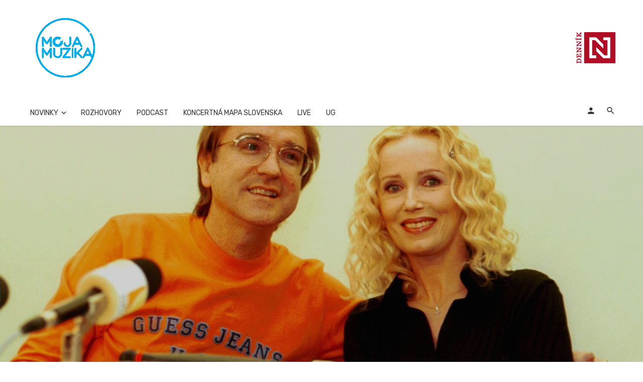

--- FILE ---
content_type: text/html; charset=UTF-8
request_url: https://mojamuzika.dennikn.sk/novinky/miro-zbirka-a-marika-gombitova-budu-po-rokoch-spolu-na-podiu
body_size: 39377
content:
<!DOCTYPE html>
            <html lang="sk-SK">
            <head>
                <meta charset="UTF-8" />
            
                <meta name="viewport" content="width=device-width, initial-scale=1"/>
            
                <link rel="profile" href="//gmpg.org/xfn/11" />
            
                <!-- Schema meta -->
        <script type="application/ld+json">
    {
          "@context": "http://schema.org",
          "@type": "NewsArticle",
          "mainEntityOfPage": {
            "@type": "WebPage",
            "@id": "https://mojamuzika.dennikn.sk/novinky/miro-zbirka-a-marika-gombitova-budu-po-rokoch-spolu-na-podiu"
          },
          "headline": "Miro Žbirka a Marika Gombitová budú po rokoch spolu na pódiu",
                       "image": [
              "https://mojamuzika.dennikn.sk/wp-content/uploads/2016/02/Miro-a-Marika-foto-archiv-Mira-Žbirky.jpg"
             ],
                      "datePublished": "2016-02-22T21:21:37+00:00",
          "dateModified": "2016-02-22T21:21:37+01:00",
          "author": {
            "@type": "Person",
            "name": "Paly clancy Dráb"
          },
           "publisher": {
            "@type": "Organization",
            "name": "Moja Muzika",
            "logo": {
              "@type": "ImageObject",
              "url": "https://mojamuzika.dennikn.sk/wp-content/uploads/2020/11/moja-muzika_logo-RGB.png"
            }
          },
          "description": ""
        }
        </script>
                    
                <script type="application/javascript">var ajaxurl = "https://mojamuzika.dennikn.sk/wp-admin/admin-ajax.php"</script><meta name='robots' content='index, follow, max-image-preview:large, max-snippet:-1, max-video-preview:-1' />

	<!-- This site is optimized with the Yoast SEO plugin v26.6 - https://yoast.com/wordpress/plugins/seo/ -->
	<title>Miro Žbirka a Marika Gombitová budú po rokoch spolu na pódiu - Moja Muzika</title>
	<link rel="canonical" href="https://mojamuzika.dennikn.sk/novinky/miro-zbirka-a-marika-gombitova-budu-po-rokoch-spolu-na-podiu" />
	<meta property="og:locale" content="sk_SK" />
	<meta property="og:type" content="article" />
	<meta property="og:title" content="Miro Žbirka a Marika Gombitová budú po rokoch spolu na pódiu - Moja Muzika" />
	<meta property="og:description" content="Na jediných veľkých koncertoch v roku 2016 v rámci turné Road to Abbey Road bude mať MIRO ŽBIRKA veľmi vzácneho hosťa. Po rokoch si na jednom pódiu na štyroch koncertoch (16.9. Praha, 18.9. Ostrava, 20.9. Bratislava a 22.9. Košice) zaspieva spolu s  MARIKOU GOMBITOVOU. Legendárna dvojica z muzikálu Neberte nám princeznú spolu naspievala aj tri úspešné duetá, V slepých uličkách, Nespáľme to krásne v nás a Tajnosľubná – ktoré z nich zaznie v rámci turné však stále zostáva tajomstvom. „Je mi cťou podporiť tento zaujímavý projekt a preto som prijala pozvanie od Mekyho vystúpiť na tomto koncerte ako hosť,“ povedala Marika Gombitová. Okrem Mariky sa na veľkom pódiu [&hellip;]" />
	<meta property="og:url" content="https://mojamuzika.dennikn.sk/novinky/miro-zbirka-a-marika-gombitova-budu-po-rokoch-spolu-na-podiu" />
	<meta property="og:site_name" content="Moja Muzika" />
	<meta property="article:publisher" content="https://www.facebook.com/mojamuzikask" />
	<meta property="article:published_time" content="2016-02-22T20:21:37+00:00" />
	<meta property="og:image" content="https://mojamuzika.dennikn.sk/wp-content/uploads/2016/02/Miro-a-Marika-foto-archiv-Mira-Žbirky.jpg" />
	<meta property="og:image:width" content="1200" />
	<meta property="og:image:height" content="800" />
	<meta property="og:image:type" content="image/jpeg" />
	<meta name="author" content="Paly clancy Dráb" />
	<meta name="twitter:card" content="summary_large_image" />
	<meta name="twitter:label1" content="Autor" />
	<meta name="twitter:data1" content="Paly clancy Dráb" />
	<meta name="twitter:label2" content="Predpokladaný čas čítania" />
	<meta name="twitter:data2" content="3 minúty" />
	<script type="application/ld+json" class="yoast-schema-graph">{"@context":"https://schema.org","@graph":[{"@type":"Article","@id":"https://mojamuzika.dennikn.sk/novinky/miro-zbirka-a-marika-gombitova-budu-po-rokoch-spolu-na-podiu#article","isPartOf":{"@id":"https://mojamuzika.dennikn.sk/novinky/miro-zbirka-a-marika-gombitova-budu-po-rokoch-spolu-na-podiu"},"author":{"name":"Paly clancy Dráb","@id":"https://mojamuzika.dennikn.sk/#/schema/person/e193a996307aca6a2d37b2094f654bdc"},"headline":"Miro Žbirka a Marika Gombitová budú po rokoch spolu na pódiu","datePublished":"2016-02-22T20:21:37+00:00","mainEntityOfPage":{"@id":"https://mojamuzika.dennikn.sk/novinky/miro-zbirka-a-marika-gombitova-budu-po-rokoch-spolu-na-podiu"},"wordCount":614,"commentCount":0,"publisher":{"@id":"https://mojamuzika.dennikn.sk/#organization"},"image":{"@id":"https://mojamuzika.dennikn.sk/novinky/miro-zbirka-a-marika-gombitova-budu-po-rokoch-spolu-na-podiu#primaryimage"},"thumbnailUrl":"https://mojamuzika.dennikn.sk/wp-content/uploads/2016/02/Miro-a-Marika-foto-archiv-Mira-Žbirky.jpg","keywords":["Miro Žbirka","Marika Gombitová"],"articleSection":["Novinky","Kam na koncert?"],"inLanguage":"sk-SK","potentialAction":[{"@type":"CommentAction","name":"Comment","target":["https://mojamuzika.dennikn.sk/novinky/miro-zbirka-a-marika-gombitova-budu-po-rokoch-spolu-na-podiu#respond"]}]},{"@type":"WebPage","@id":"https://mojamuzika.dennikn.sk/novinky/miro-zbirka-a-marika-gombitova-budu-po-rokoch-spolu-na-podiu","url":"https://mojamuzika.dennikn.sk/novinky/miro-zbirka-a-marika-gombitova-budu-po-rokoch-spolu-na-podiu","name":"Miro Žbirka a Marika Gombitová budú po rokoch spolu na pódiu - Moja Muzika","isPartOf":{"@id":"https://mojamuzika.dennikn.sk/#website"},"primaryImageOfPage":{"@id":"https://mojamuzika.dennikn.sk/novinky/miro-zbirka-a-marika-gombitova-budu-po-rokoch-spolu-na-podiu#primaryimage"},"image":{"@id":"https://mojamuzika.dennikn.sk/novinky/miro-zbirka-a-marika-gombitova-budu-po-rokoch-spolu-na-podiu#primaryimage"},"thumbnailUrl":"https://mojamuzika.dennikn.sk/wp-content/uploads/2016/02/Miro-a-Marika-foto-archiv-Mira-Žbirky.jpg","datePublished":"2016-02-22T20:21:37+00:00","breadcrumb":{"@id":"https://mojamuzika.dennikn.sk/novinky/miro-zbirka-a-marika-gombitova-budu-po-rokoch-spolu-na-podiu#breadcrumb"},"inLanguage":"sk-SK","potentialAction":[{"@type":"ReadAction","target":["https://mojamuzika.dennikn.sk/novinky/miro-zbirka-a-marika-gombitova-budu-po-rokoch-spolu-na-podiu"]}]},{"@type":"ImageObject","inLanguage":"sk-SK","@id":"https://mojamuzika.dennikn.sk/novinky/miro-zbirka-a-marika-gombitova-budu-po-rokoch-spolu-na-podiu#primaryimage","url":"https://mojamuzika.dennikn.sk/wp-content/uploads/2016/02/Miro-a-Marika-foto-archiv-Mira-Žbirky.jpg","contentUrl":"https://mojamuzika.dennikn.sk/wp-content/uploads/2016/02/Miro-a-Marika-foto-archiv-Mira-Žbirky.jpg","width":1200,"height":800},{"@type":"BreadcrumbList","@id":"https://mojamuzika.dennikn.sk/novinky/miro-zbirka-a-marika-gombitova-budu-po-rokoch-spolu-na-podiu#breadcrumb","itemListElement":[{"@type":"ListItem","position":1,"name":"Domovská stránka","item":"https://mojamuzika.dennikn.sk/"},{"@type":"ListItem","position":2,"name":"Miro Žbirka a Marika Gombitová budú po rokoch spolu na pódiu"}]},{"@type":"WebSite","@id":"https://mojamuzika.dennikn.sk/#website","url":"https://mojamuzika.dennikn.sk/","name":"Moja Muzika","description":"Vaše hudobné informácie z prvej ruky...","publisher":{"@id":"https://mojamuzika.dennikn.sk/#organization"},"potentialAction":[{"@type":"SearchAction","target":{"@type":"EntryPoint","urlTemplate":"https://mojamuzika.dennikn.sk/?s={search_term_string}"},"query-input":{"@type":"PropertyValueSpecification","valueRequired":true,"valueName":"search_term_string"}}],"inLanguage":"sk-SK"},{"@type":"Organization","@id":"https://mojamuzika.dennikn.sk/#organization","name":"MojaMuzika","url":"https://mojamuzika.dennikn.sk/","logo":{"@type":"ImageObject","inLanguage":"sk-SK","@id":"https://mojamuzika.dennikn.sk/#/schema/logo/image/","url":"https://i1.wp.com/www.mojamuzika.sk/wp-content/uploads/2020/11/moja-muzika_logo-RGB.png?fit=1181%2C1181&ssl=1","contentUrl":"https://i1.wp.com/www.mojamuzika.sk/wp-content/uploads/2020/11/moja-muzika_logo-RGB.png?fit=1181%2C1181&ssl=1","width":1181,"height":1181,"caption":"MojaMuzika"},"image":{"@id":"https://mojamuzika.dennikn.sk/#/schema/logo/image/"},"sameAs":["https://www.facebook.com/mojamuzikask"]},{"@type":"Person","@id":"https://mojamuzika.dennikn.sk/#/schema/person/e193a996307aca6a2d37b2094f654bdc","name":"Paly clancy Dráb","image":{"@type":"ImageObject","inLanguage":"sk-SK","@id":"https://mojamuzika.dennikn.sk/#/schema/person/image/","url":"https://secure.gravatar.com/avatar/d591d3d9f844d6ce5e7ffaa762d164506ec90394e1c65828dfb734819b787a94?s=96&d=mm&r=g","contentUrl":"https://secure.gravatar.com/avatar/d591d3d9f844d6ce5e7ffaa762d164506ec90394e1c65828dfb734819b787a94?s=96&d=mm&r=g","caption":"Paly clancy Dráb"},"url":"https://mojamuzika.dennikn.sk/author/pavol-clancy-drab"}]}</script>
	<!-- / Yoast SEO plugin. -->


<link rel="amphtml" href="https://mojamuzika.dennikn.sk/novinky/miro-zbirka-a-marika-gombitova-budu-po-rokoch-spolu-na-podiu/amp" /><meta name="generator" content="AMP for WP 1.1.10"/><link rel='dns-prefetch' href='//www.googletagmanager.com' />
<link rel='dns-prefetch' href='//fonts.googleapis.com' />
<link rel='dns-prefetch' href='//pagead2.googlesyndication.com' />
<link rel='preconnect' href='https://fonts.gstatic.com' crossorigin />
<link rel="alternate" type="application/rss+xml" title="RSS kanál: Moja Muzika &raquo;" href="https://mojamuzika.dennikn.sk/feed" />
<link rel="alternate" type="application/rss+xml" title="RSS kanál komentárov webu Moja Muzika &raquo;" href="https://mojamuzika.dennikn.sk/comments/feed" />
<link rel="alternate" type="application/rss+xml" title="RSS kanál komentárov webu Moja Muzika &raquo; ku článku Miro Žbirka a Marika Gombitová budú po rokoch spolu na pódiu" href="https://mojamuzika.dennikn.sk/novinky/miro-zbirka-a-marika-gombitova-budu-po-rokoch-spolu-na-podiu/feed" />
<link rel="alternate" title="oEmbed (JSON)" type="application/json+oembed" href="https://mojamuzika.dennikn.sk/wp-json/oembed/1.0/embed?url=https%3A%2F%2Fmojamuzika.dennikn.sk%2Fnovinky%2Fmiro-zbirka-a-marika-gombitova-budu-po-rokoch-spolu-na-podiu" />
<link rel="alternate" title="oEmbed (XML)" type="text/xml+oembed" href="https://mojamuzika.dennikn.sk/wp-json/oembed/1.0/embed?url=https%3A%2F%2Fmojamuzika.dennikn.sk%2Fnovinky%2Fmiro-zbirka-a-marika-gombitova-budu-po-rokoch-spolu-na-podiu&#038;format=xml" />
<style id='wp-img-auto-sizes-contain-inline-css' type='text/css'>
img:is([sizes=auto i],[sizes^="auto," i]){contain-intrinsic-size:3000px 1500px}
/*# sourceURL=wp-img-auto-sizes-contain-inline-css */
</style>
<style id='wp-emoji-styles-inline-css' type='text/css'>

	img.wp-smiley, img.emoji {
		display: inline !important;
		border: none !important;
		box-shadow: none !important;
		height: 1em !important;
		width: 1em !important;
		margin: 0 0.07em !important;
		vertical-align: -0.1em !important;
		background: none !important;
		padding: 0 !important;
	}
/*# sourceURL=wp-emoji-styles-inline-css */
</style>
<style id='wp-block-library-inline-css' type='text/css'>
:root{--wp-block-synced-color:#7a00df;--wp-block-synced-color--rgb:122,0,223;--wp-bound-block-color:var(--wp-block-synced-color);--wp-editor-canvas-background:#ddd;--wp-admin-theme-color:#007cba;--wp-admin-theme-color--rgb:0,124,186;--wp-admin-theme-color-darker-10:#006ba1;--wp-admin-theme-color-darker-10--rgb:0,107,160.5;--wp-admin-theme-color-darker-20:#005a87;--wp-admin-theme-color-darker-20--rgb:0,90,135;--wp-admin-border-width-focus:2px}@media (min-resolution:192dpi){:root{--wp-admin-border-width-focus:1.5px}}.wp-element-button{cursor:pointer}:root .has-very-light-gray-background-color{background-color:#eee}:root .has-very-dark-gray-background-color{background-color:#313131}:root .has-very-light-gray-color{color:#eee}:root .has-very-dark-gray-color{color:#313131}:root .has-vivid-green-cyan-to-vivid-cyan-blue-gradient-background{background:linear-gradient(135deg,#00d084,#0693e3)}:root .has-purple-crush-gradient-background{background:linear-gradient(135deg,#34e2e4,#4721fb 50%,#ab1dfe)}:root .has-hazy-dawn-gradient-background{background:linear-gradient(135deg,#faaca8,#dad0ec)}:root .has-subdued-olive-gradient-background{background:linear-gradient(135deg,#fafae1,#67a671)}:root .has-atomic-cream-gradient-background{background:linear-gradient(135deg,#fdd79a,#004a59)}:root .has-nightshade-gradient-background{background:linear-gradient(135deg,#330968,#31cdcf)}:root .has-midnight-gradient-background{background:linear-gradient(135deg,#020381,#2874fc)}:root{--wp--preset--font-size--normal:16px;--wp--preset--font-size--huge:42px}.has-regular-font-size{font-size:1em}.has-larger-font-size{font-size:2.625em}.has-normal-font-size{font-size:var(--wp--preset--font-size--normal)}.has-huge-font-size{font-size:var(--wp--preset--font-size--huge)}.has-text-align-center{text-align:center}.has-text-align-left{text-align:left}.has-text-align-right{text-align:right}.has-fit-text{white-space:nowrap!important}#end-resizable-editor-section{display:none}.aligncenter{clear:both}.items-justified-left{justify-content:flex-start}.items-justified-center{justify-content:center}.items-justified-right{justify-content:flex-end}.items-justified-space-between{justify-content:space-between}.screen-reader-text{border:0;clip-path:inset(50%);height:1px;margin:-1px;overflow:hidden;padding:0;position:absolute;width:1px;word-wrap:normal!important}.screen-reader-text:focus{background-color:#ddd;clip-path:none;color:#444;display:block;font-size:1em;height:auto;left:5px;line-height:normal;padding:15px 23px 14px;text-decoration:none;top:5px;width:auto;z-index:100000}html :where(.has-border-color){border-style:solid}html :where([style*=border-top-color]){border-top-style:solid}html :where([style*=border-right-color]){border-right-style:solid}html :where([style*=border-bottom-color]){border-bottom-style:solid}html :where([style*=border-left-color]){border-left-style:solid}html :where([style*=border-width]){border-style:solid}html :where([style*=border-top-width]){border-top-style:solid}html :where([style*=border-right-width]){border-right-style:solid}html :where([style*=border-bottom-width]){border-bottom-style:solid}html :where([style*=border-left-width]){border-left-style:solid}html :where(img[class*=wp-image-]){height:auto;max-width:100%}:where(figure){margin:0 0 1em}html :where(.is-position-sticky){--wp-admin--admin-bar--position-offset:var(--wp-admin--admin-bar--height,0px)}@media screen and (max-width:600px){html :where(.is-position-sticky){--wp-admin--admin-bar--position-offset:0px}}

/*# sourceURL=wp-block-library-inline-css */
</style><style id='global-styles-inline-css' type='text/css'>
:root{--wp--preset--aspect-ratio--square: 1;--wp--preset--aspect-ratio--4-3: 4/3;--wp--preset--aspect-ratio--3-4: 3/4;--wp--preset--aspect-ratio--3-2: 3/2;--wp--preset--aspect-ratio--2-3: 2/3;--wp--preset--aspect-ratio--16-9: 16/9;--wp--preset--aspect-ratio--9-16: 9/16;--wp--preset--color--black: #000000;--wp--preset--color--cyan-bluish-gray: #abb8c3;--wp--preset--color--white: #ffffff;--wp--preset--color--pale-pink: #f78da7;--wp--preset--color--vivid-red: #cf2e2e;--wp--preset--color--luminous-vivid-orange: #ff6900;--wp--preset--color--luminous-vivid-amber: #fcb900;--wp--preset--color--light-green-cyan: #7bdcb5;--wp--preset--color--vivid-green-cyan: #00d084;--wp--preset--color--pale-cyan-blue: #8ed1fc;--wp--preset--color--vivid-cyan-blue: #0693e3;--wp--preset--color--vivid-purple: #9b51e0;--wp--preset--gradient--vivid-cyan-blue-to-vivid-purple: linear-gradient(135deg,rgb(6,147,227) 0%,rgb(155,81,224) 100%);--wp--preset--gradient--light-green-cyan-to-vivid-green-cyan: linear-gradient(135deg,rgb(122,220,180) 0%,rgb(0,208,130) 100%);--wp--preset--gradient--luminous-vivid-amber-to-luminous-vivid-orange: linear-gradient(135deg,rgb(252,185,0) 0%,rgb(255,105,0) 100%);--wp--preset--gradient--luminous-vivid-orange-to-vivid-red: linear-gradient(135deg,rgb(255,105,0) 0%,rgb(207,46,46) 100%);--wp--preset--gradient--very-light-gray-to-cyan-bluish-gray: linear-gradient(135deg,rgb(238,238,238) 0%,rgb(169,184,195) 100%);--wp--preset--gradient--cool-to-warm-spectrum: linear-gradient(135deg,rgb(74,234,220) 0%,rgb(151,120,209) 20%,rgb(207,42,186) 40%,rgb(238,44,130) 60%,rgb(251,105,98) 80%,rgb(254,248,76) 100%);--wp--preset--gradient--blush-light-purple: linear-gradient(135deg,rgb(255,206,236) 0%,rgb(152,150,240) 100%);--wp--preset--gradient--blush-bordeaux: linear-gradient(135deg,rgb(254,205,165) 0%,rgb(254,45,45) 50%,rgb(107,0,62) 100%);--wp--preset--gradient--luminous-dusk: linear-gradient(135deg,rgb(255,203,112) 0%,rgb(199,81,192) 50%,rgb(65,88,208) 100%);--wp--preset--gradient--pale-ocean: linear-gradient(135deg,rgb(255,245,203) 0%,rgb(182,227,212) 50%,rgb(51,167,181) 100%);--wp--preset--gradient--electric-grass: linear-gradient(135deg,rgb(202,248,128) 0%,rgb(113,206,126) 100%);--wp--preset--gradient--midnight: linear-gradient(135deg,rgb(2,3,129) 0%,rgb(40,116,252) 100%);--wp--preset--font-size--small: 13px;--wp--preset--font-size--medium: 20px;--wp--preset--font-size--large: 36px;--wp--preset--font-size--x-large: 42px;--wp--preset--spacing--20: 0.44rem;--wp--preset--spacing--30: 0.67rem;--wp--preset--spacing--40: 1rem;--wp--preset--spacing--50: 1.5rem;--wp--preset--spacing--60: 2.25rem;--wp--preset--spacing--70: 3.38rem;--wp--preset--spacing--80: 5.06rem;--wp--preset--shadow--natural: 6px 6px 9px rgba(0, 0, 0, 0.2);--wp--preset--shadow--deep: 12px 12px 50px rgba(0, 0, 0, 0.4);--wp--preset--shadow--sharp: 6px 6px 0px rgba(0, 0, 0, 0.2);--wp--preset--shadow--outlined: 6px 6px 0px -3px rgb(255, 255, 255), 6px 6px rgb(0, 0, 0);--wp--preset--shadow--crisp: 6px 6px 0px rgb(0, 0, 0);}:where(.is-layout-flex){gap: 0.5em;}:where(.is-layout-grid){gap: 0.5em;}body .is-layout-flex{display: flex;}.is-layout-flex{flex-wrap: wrap;align-items: center;}.is-layout-flex > :is(*, div){margin: 0;}body .is-layout-grid{display: grid;}.is-layout-grid > :is(*, div){margin: 0;}:where(.wp-block-columns.is-layout-flex){gap: 2em;}:where(.wp-block-columns.is-layout-grid){gap: 2em;}:where(.wp-block-post-template.is-layout-flex){gap: 1.25em;}:where(.wp-block-post-template.is-layout-grid){gap: 1.25em;}.has-black-color{color: var(--wp--preset--color--black) !important;}.has-cyan-bluish-gray-color{color: var(--wp--preset--color--cyan-bluish-gray) !important;}.has-white-color{color: var(--wp--preset--color--white) !important;}.has-pale-pink-color{color: var(--wp--preset--color--pale-pink) !important;}.has-vivid-red-color{color: var(--wp--preset--color--vivid-red) !important;}.has-luminous-vivid-orange-color{color: var(--wp--preset--color--luminous-vivid-orange) !important;}.has-luminous-vivid-amber-color{color: var(--wp--preset--color--luminous-vivid-amber) !important;}.has-light-green-cyan-color{color: var(--wp--preset--color--light-green-cyan) !important;}.has-vivid-green-cyan-color{color: var(--wp--preset--color--vivid-green-cyan) !important;}.has-pale-cyan-blue-color{color: var(--wp--preset--color--pale-cyan-blue) !important;}.has-vivid-cyan-blue-color{color: var(--wp--preset--color--vivid-cyan-blue) !important;}.has-vivid-purple-color{color: var(--wp--preset--color--vivid-purple) !important;}.has-black-background-color{background-color: var(--wp--preset--color--black) !important;}.has-cyan-bluish-gray-background-color{background-color: var(--wp--preset--color--cyan-bluish-gray) !important;}.has-white-background-color{background-color: var(--wp--preset--color--white) !important;}.has-pale-pink-background-color{background-color: var(--wp--preset--color--pale-pink) !important;}.has-vivid-red-background-color{background-color: var(--wp--preset--color--vivid-red) !important;}.has-luminous-vivid-orange-background-color{background-color: var(--wp--preset--color--luminous-vivid-orange) !important;}.has-luminous-vivid-amber-background-color{background-color: var(--wp--preset--color--luminous-vivid-amber) !important;}.has-light-green-cyan-background-color{background-color: var(--wp--preset--color--light-green-cyan) !important;}.has-vivid-green-cyan-background-color{background-color: var(--wp--preset--color--vivid-green-cyan) !important;}.has-pale-cyan-blue-background-color{background-color: var(--wp--preset--color--pale-cyan-blue) !important;}.has-vivid-cyan-blue-background-color{background-color: var(--wp--preset--color--vivid-cyan-blue) !important;}.has-vivid-purple-background-color{background-color: var(--wp--preset--color--vivid-purple) !important;}.has-black-border-color{border-color: var(--wp--preset--color--black) !important;}.has-cyan-bluish-gray-border-color{border-color: var(--wp--preset--color--cyan-bluish-gray) !important;}.has-white-border-color{border-color: var(--wp--preset--color--white) !important;}.has-pale-pink-border-color{border-color: var(--wp--preset--color--pale-pink) !important;}.has-vivid-red-border-color{border-color: var(--wp--preset--color--vivid-red) !important;}.has-luminous-vivid-orange-border-color{border-color: var(--wp--preset--color--luminous-vivid-orange) !important;}.has-luminous-vivid-amber-border-color{border-color: var(--wp--preset--color--luminous-vivid-amber) !important;}.has-light-green-cyan-border-color{border-color: var(--wp--preset--color--light-green-cyan) !important;}.has-vivid-green-cyan-border-color{border-color: var(--wp--preset--color--vivid-green-cyan) !important;}.has-pale-cyan-blue-border-color{border-color: var(--wp--preset--color--pale-cyan-blue) !important;}.has-vivid-cyan-blue-border-color{border-color: var(--wp--preset--color--vivid-cyan-blue) !important;}.has-vivid-purple-border-color{border-color: var(--wp--preset--color--vivid-purple) !important;}.has-vivid-cyan-blue-to-vivid-purple-gradient-background{background: var(--wp--preset--gradient--vivid-cyan-blue-to-vivid-purple) !important;}.has-light-green-cyan-to-vivid-green-cyan-gradient-background{background: var(--wp--preset--gradient--light-green-cyan-to-vivid-green-cyan) !important;}.has-luminous-vivid-amber-to-luminous-vivid-orange-gradient-background{background: var(--wp--preset--gradient--luminous-vivid-amber-to-luminous-vivid-orange) !important;}.has-luminous-vivid-orange-to-vivid-red-gradient-background{background: var(--wp--preset--gradient--luminous-vivid-orange-to-vivid-red) !important;}.has-very-light-gray-to-cyan-bluish-gray-gradient-background{background: var(--wp--preset--gradient--very-light-gray-to-cyan-bluish-gray) !important;}.has-cool-to-warm-spectrum-gradient-background{background: var(--wp--preset--gradient--cool-to-warm-spectrum) !important;}.has-blush-light-purple-gradient-background{background: var(--wp--preset--gradient--blush-light-purple) !important;}.has-blush-bordeaux-gradient-background{background: var(--wp--preset--gradient--blush-bordeaux) !important;}.has-luminous-dusk-gradient-background{background: var(--wp--preset--gradient--luminous-dusk) !important;}.has-pale-ocean-gradient-background{background: var(--wp--preset--gradient--pale-ocean) !important;}.has-electric-grass-gradient-background{background: var(--wp--preset--gradient--electric-grass) !important;}.has-midnight-gradient-background{background: var(--wp--preset--gradient--midnight) !important;}.has-small-font-size{font-size: var(--wp--preset--font-size--small) !important;}.has-medium-font-size{font-size: var(--wp--preset--font-size--medium) !important;}.has-large-font-size{font-size: var(--wp--preset--font-size--large) !important;}.has-x-large-font-size{font-size: var(--wp--preset--font-size--x-large) !important;}
/*# sourceURL=global-styles-inline-css */
</style>

<style id='classic-theme-styles-inline-css' type='text/css'>
/*! This file is auto-generated */
.wp-block-button__link{color:#fff;background-color:#32373c;border-radius:9999px;box-shadow:none;text-decoration:none;padding:calc(.667em + 2px) calc(1.333em + 2px);font-size:1.125em}.wp-block-file__button{background:#32373c;color:#fff;text-decoration:none}
/*# sourceURL=/wp-includes/css/classic-themes.min.css */
</style>
<link rel='stylesheet' id='bootstrap-css' href='https://mojamuzika.dennikn.sk/wp-content/themes/ceris/css/vendors/bootstrap.css?ver=6.9' type='text/css' media='all' />
<link rel='stylesheet' id='flickity-css' href='https://mojamuzika.dennikn.sk/wp-content/themes/ceris/css/vendors/flickity.css?ver=6.9' type='text/css' media='all' />
<link rel='stylesheet' id='fotorama-css' href='https://mojamuzika.dennikn.sk/wp-content/themes/ceris/css/vendors/fotorama.css?ver=6.9' type='text/css' media='all' />
<link rel='stylesheet' id='magnific-css' href='https://mojamuzika.dennikn.sk/wp-content/themes/ceris/css/vendors/magnific.css?ver=6.9' type='text/css' media='all' />
<link rel='stylesheet' id='perfect-scrollbar-css' href='https://mojamuzika.dennikn.sk/wp-content/themes/ceris/css/vendors/perfect-scrollbar.css?ver=6.9' type='text/css' media='all' />
<link rel='stylesheet' id='ceris-style-css' href='https://mojamuzika.dennikn.sk/wp-content/themes/ceris/css/style.css?ver=6.9' type='text/css' media='all' />
<style id='ceris-style-inline-css' type='text/css'>
.header-1 .header-main, 
                                        .header-2 .header-main, 
                                        .header-3 .site-header, 
                                        .header-4 .navigation-bar,
                                        .header-5 .navigation-bar,
                                        .header-6 .navigation-bar,
                                        .header-7 .header-main,
                                        .header-8 .header-main,
                                        .header-9 .site-header, 
                                        .header-10 .navigation-bar,
                                        .header-11 .navigation-bar,
                                        .header-13 .navigation-bar,
                                        .header-14 .header-main, 
                                        .header-14 .header-bg-main-color, 
                                        .header-15 .header-main,
                                        .header-16 .navigation-bar,
                                        .header-17 .navigation-bar,
                                        .header-18 .navigation-bar,
                                        .header-12 .header-main
                                        {background: #ffffff;}::selection {color: #FFF; background: #3545EE;}::-webkit-selection {color: #FFF; background: #3545EE;}.scroll-count-percent .progress__value {stroke: #3545EE;}  .ceris-feature-i .sub-posts .block-heading__view-all a, .atbs-ceris-carousel.atbs-ceris-carousel-post-vertical .owl-prev, .atbs-ceris-carousel.atbs-ceris-carousel-post-vertical .owl-next, .post--overlay-back-face .button__readmore:hover i, .post--vertical-has-media .list-index, .navigation--main .sub-menu li:hover>a, .infinity-single-trigger:before, .ceris-icon-load-infinity-single:before, .atbs-article-reactions .atbs-reactions-content.active .atbs-reaction-count, .atbs-article-reactions .atbs-reactions-content:active .atbs-reaction-count, .post-slider-text-align-center .owl-carousel .owl-prev, .post-slider-text-align-center .owl-carousel .owl-next, .ceris-category-tiles .owl-carousel .owl-prev, .ceris-category-tiles .owl-carousel .owl-next, 
                                    a.block-heading__secondary, .atbs-ceris-pagination a.btn-default, 
                                    .atbs-ceris-pagination a.btn-default:active, 
                                    .atbs-ceris-pagination a.btn-default:hover, 
                                    .atbs-ceris-pagination a.btn-default:focus, 
                                    .atbs-ceris-search-full .result-default, 
                                    .atbs-ceris-search-full .result-default .search-module-heading, 
                                    .search-module-heading, .atbs-ceris-post--grid-c-update .atbs-ceris-carousel.nav-circle .owl-prev, .single .entry-meta .entry-author__name, .pagination-circle .atbs-ceris-pagination__item.atbs-ceris-pagination__item-next:hover,
                                    .pagination-circle .atbs-ceris-pagination__item.atbs-ceris-pagination__item-prev:hover, 
                                    .atbs-ceris-video-has-post-list .main-post .post-type-icon, .widget-subscribe .subscribe-form__fields button, 
                                    .list-index, a, a:hover, a:focus, a:active, .color-primary, .site-title, 
                                    .entry-tags ul > li > a:hover, .social-share-label, .ceris-single .single-header--top .entry-author__name, .atbs-ceris-widget-indexed-posts-b .posts-list > li .post__title:after, .posts-navigation .post:hover .posts-navigation__label,
                                    .posts-navigation .post:hover .post__title, .sticky-ceris-post .cerisStickyMark i, .typography-copy blockquote:before, .comment-content blockquote:before, .listing--list-large .post__readmore:hover .readmore__text,
                                    .post--horizontal-reverse-big.post--horizontal-reverse-big__style-3 .post__readmore .readmore__text:hover, .reviews-score-average, .star-item.star-full i:before,
                                    .wc-block-grid__product-rating .star-rating span:before, .wc-block-grid__product-rating .wc-block-grid__product-rating__stars span:before
            {color: #3545EE;}.ceris-grid-j .icon-has-animation .btn-play-left-not-center.post-type-icon:after, div.wpforms-container-full .wpforms-form button[type=submit], div.wpforms-container-full .wpforms-form button[type=submit]:hover{background-color: #3545EE;} .ceris-grid-j .btn-play-left-not-center .circle, .scroll-count-percent .btn-bookmark-icon .bookmark-status-saved path {fill: #3545EE;} .infinity-single-trigger:before, .ceris-grid-j .btn-play-left-not-center .g-path path{fill: #fff;}@media(max-width: 768px) {.ceris-grid-j .icon-has-animation .btn-play-left-not-center.post-type-icon:after{background-color: #fff;} }@media(max-width: 768px) {.ceris-grid-j .btn-play-left-not-center .circle{fill: #fff;} } @media(max-width: 768px) {.ceris-grid-j .btn-play-left-not-center .g-path path{fill: #000;} }@media(max-width: 768px) {.ceris-module-video .post-list-no-thumb-3i .posts-no-thumb .post-type-icon:after{background-color: #3545EE;} }@media(max-width: 768px) {.ceris-module-video .post-list-no-thumb-3i .list-item .posts-no-thumb:hover .post-type-icon:after{background-color: #fff;} }@media(max-width: 768px) {.ceris-module-video .post-list-no-thumb-3i .list-item:first-child .posts-no-thumb:hover .post-type-icon:after{background-color: #fff;} }@media(max-width: 768px) {.ceris-module-video .post-list-no-thumb-3i:hover .list-item:first-child .posts-no-thumb .post-type-icon:after{background-color: #3545EE;} }@media(max-width: 768px) {.ceris-module-video .post-list-no-thumb-3i .list-item:first-child .posts-no-thumb:hover .post-type-icon:after{background-color: #fff;} }@media (max-width: 380px){.featured-slider-d .owl-carousel .owl-dot.active span{background-color: #3545EE;}}.g-path path {fill: #000;} .circle{fill: #fff;}@media(max-width: 576px) {.atbs-ceris-post--vertical-3i-row .post--vertical .post__cat{background-color: #3545EE;} }.atbs-article-reactions .atbs-reactions-content:hover{
                border-color: rgba(53, 69, 238,0.3);
            } .post-no-thumb-height-default:hover{
                box-shadow: 0 45px 25px -20px rgba(53, 69, 238,0.27);
            } .ceris-feature-h .owl-item.active .post--overlay-height-275 .post__thumb--overlay.post__thumb:after{
                background-color: rgba(53, 69, 238,0.8);
            } .post-list-no-thumb-3i .list-item:first-child:hover:before, .post-list-no-thumb-3i .list-item:hover:before{
                background-color: rgba(53, 69, 238, 0.4);
            } .ceris-grid-carousel-d .owl-stage .post--card-overlay-middle-has-hidden-content:hover .post__thumb--overlay.post__thumb:after, .ceris-grid-carousel-d .owl-stage .owl-item.active.center .post--card-overlay-middle-has-hidden-content:hover .post__thumb--overlay.post__thumb:after{
                -webkit-box-shadow: 0px 20px 27px 0 rgba(53, 69, 238,0.2);
                box-shadow: 0px 20px 27px 0 rgba(53, 69, 238,0.2);
            } @media(min-width:992px){
                                .post--overlay-hover-effect .post__thumb--overlay.post__thumb:after{
                                    background-color: #3545EE;
                                }
            }.atbs-ceris-block__aside-left .banner__button, .ceris-feature-k .atbs-ceris-carousel-nav-custom-holder .owl-prev:hover, .ceris-feature-k .atbs-ceris-carousel-nav-custom-holder .owl-next:hover, .ceris-feature-k .atbs-ceris-block__inner::before, .ceris-feature-i .atbs-ceris-carousel-nav-custom-holder .owl-prev:hover, .ceris-feature-i .atbs-ceris-carousel-nav-custom-holder .owl-next:hover, .ceris-feature-j .sub-posts .atbs-ceris-carousel-nav-custom-holder .owl-prev:hover, .ceris-feature-j .sub-posts .atbs-ceris-carousel-nav-custom-holder .owl-next:hover, .ceris-feature-h .owl-item.active + .owl-item.active .post--overlay-height-275 .post__cat-has-line:before, .atbs-ceris-carousel.atbs-ceris-carousel-post-vertical .owl-prev:hover, .atbs-ceris-carousel.atbs-ceris-carousel-post-vertical .owl-next:hover, .ceris-feature-f .button__readmore--round:hover i, .post--overlay-hover-effect .post__text-backface .post__readmore .button__readmore:hover,
             
             .post--overlay-hover-effect.post--overlay-bottom,
              .post--overlay-back-face,
              .pagination-circle .atbs-ceris-pagination__item:not(.atbs-ceris-pagination__dots):hover, .open-sub-col, .atbs-ceris-posts-feature-a-update .atbs-ceris-carousel.nav-circle .owl-prev:hover,
            .atbs-ceris-posts-feature-a-update .atbs-ceris-carousel.nav-circle .owl-next:hover, .owl-carousel.button--dots-center-nav .owl-prev:hover, .owl-carousel.button--dots-center-nav .owl-next:hover, .section-has-subscribe-no-border > .btn:focus, .section-has-subscribe-no-border > .btn:active, .section-has-subscribe-no-border > *:hover, .widget-slide .atbs-ceris-carousel .owl-dot.active span, .featured-slider-e .owl-carousel .owl-prev:hover, .featured-slider-e .owl-carousel .owl-next:hover, .post--horizontal-hasbackground.post:hover, .post-slider-text-align-center .owl-carousel .owl-prev:hover, .post-slider-text-align-center .owl-carousel .owl-next:hover, .atbs-ceris-pagination [class*='js-ajax-load-']:active, .atbs-ceris-pagination [class*='js-ajax-load-']:hover, .atbs-ceris-pagination [class*='js-ajax-load-']:focus, .atbs-ceris-widget-indexed-posts-a .posts-list>li .post__thumb:after, .post-list-no-thumb-3i:hover .list-item:first-child .post__cat:before, .header-17 .btn-subscribe-theme, .header-13 .btn-subscribe-theme, .header-16 .offcanvas-menu-toggle.navigation-bar-btn, .atbs-ceris-widget-posts-list.atbs-ceris-widget-posts-list-overlay-first ul:hover li.active .post--overlay .post__cat:before, .dots-circle .owl-dot.active span, .atbs-ceris-search-full .popular-tags .entry-tags ul > li > a, .atbs-ceris-search-full .form-control, .atbs-ceris-post--grid-g-update .post-grid-carousel .owl-dot.active span, .nav-row-circle .owl-prev:hover, .nav-row-circle .owl-next:hover, .post--grid--2i_row .post-no-thumb-title-line, .atbs-ceris-post--grid-d-update .post-no-thumb-title-line, .atbs-ceris-posts-feature .post-sub .list-item:hover .post__cat:before, .atbs-ceris-post--grid-c-update .post-main .owl-item.active + .owl-item.active .post__cat:before, .atbs-ceris-post--grid-c-update .atbs-ceris-carousel.nav-circle .owl-next, .atbs-ceris-post--grid-c-update .post-main .owl-item.active .post-no-thumb-title-line, .post-no-thumb-height-default:hover, .carousel-dots-count-number .owl-dot.active span, .header-16 .btn-subscribe-theme, .header-14 .btn-subscribe-theme, .header-11 .btn-subscribe-theme, .atbs-ceris-pagination [class*='js-ajax-load-'], .atbs-ceris-post--overlay-first-big .post--overlay:hover .background-img:after, .post-list-no-thumb-3i .list-item:hover, .post__cat-has-line:before, .category-tile__name, .cat-0.cat-theme-bg.cat-theme-bg, .primary-bg-color, .navigation--main > li > a:before, .atbs-ceris-pagination__item-current, .atbs-ceris-pagination__item-current:hover, 
            .atbs-ceris-pagination__item-current:focus, .atbs-ceris-pagination__item-current:active, .atbs-ceris-pagination--next-n-prev .atbs-ceris-pagination__links a:last-child .atbs-ceris-pagination__item,
            .subscribe-form__fields input[type='submit'], .has-overlap-bg:before, .post__cat--bg, a.post__cat--bg, .entry-cat--bg, a.entry-cat--bg, 
            .comments-count-box, .atbs-ceris-widget--box .widget__title, 
            .widget_calendar td a:before, .widget_calendar #today, .widget_calendar #today a, .entry-action-btn, .posts-navigation__label:before, 
            .comment-form .form-submit input[type='submit'], .atbs-ceris-carousel-dots-b .swiper-pagination-bullet-active,
             .site-header--side-logo .header-logo:not(.header-logo--mobile), .list-square-bullet > li > *:before, .list-square-bullet-exclude-first > li:not(:first-child) > *:before,
             .btn-primary, .btn-primary:active, .btn-primary:focus, .btn-primary:hover, 
             .btn-primary.active.focus, .btn-primary.active:focus, .btn-primary.active:hover, .btn-primary:active.focus, .btn-primary:active:focus, .btn-primary:active:hover, .header-10 .navigation--main > li > a:before, 
             .atbs-ceris-feature-slider .post__readmore, .atbs-ceris-grid-carousel .atbs-ceris-carousel .owl-dot:last-child.active span, .atbs-ceris-grid-carousel .atbs-ceris-carousel .owl-dot.active span,  
             .atbs-ceris-post-slide-has-list .atbs-ceris-post-slide-text-center .atbs-ceris-carousel .owl-dot.active span, 
             .pagination-circle .atbs-ceris-pagination__item:hover, .pagination-circle .atbs-ceris-pagination__item.atbs-ceris-pagination__item-current, .social-share-label:before, .social-share ul li a svg:hover, 
             .comment-form .form-submit input[type='submit'], input[type='button']:not(.btn), input[type='reset']:not(.btn), input[type='submit']:not(.btn), .form-submit input, 
             .comment-form .form-submit input[type='submit']:active, .comment-form .form-submit input[type='submit']:focus, .comment-form .form-submit input[type='submit']:hover,
             .reviews-rating .rating-form .rating-submit, .reviews-rating .rating-form .rating-submit:hover, .ceris-bookmark-page-notification,
             .rating-star, .score-item .score-percent, .ceris-grid-w .post-slide .owl-carousel, .widget-subscribe .widget-subscribe__inner,
             .ceris-grid-carousel-d .owl-stage .post--card-overlay-middle-has-hidden-content:hover .post__thumb--overlay.post__thumb:after, .ceris-grid-carousel-d .owl-stage .owl-item.active.center .post--card-overlay-middle-has-hidden-content:hover .post__thumb--overlay.post__thumb:after,
             .post--vertical-thumb-70-background .button__readmore--outline:hover i, .atbs-ceris-search-full--result .atbs-ceris-pagination .btn,
             .atbs-ceris-posts-feature-c-update.ceris-light-mode .owl-carousel .owl-prev:hover, .atbs-ceris-posts-feature-c-update.ceris-light-mode .owl-carousel .owl-next:hover,
             .editor-styles-wrapper .wc-block-grid__products .wc-block-grid__product .wc-block-grid__product-onsale, .wc-block-grid__product-onsale,
             .header-current-reading-article .current-reading-article-label,
             #cookie-notice .cn-button, .atbs-ceris-widget-posts-list.atbs-ceris-widget-posts-list-overlay-first .posts-list:hover li.active  .post__cat:before,
             .ceris-mobile-share-socials ul li:hover a, .ceris-admin-delete-review
            {background-color: #3545EE;}.site-header--skin-4 .navigation--main > li > a:before
            {background-color: #3545EE !important;}@media(max-width: 767px){
                .atbs-ceris-post--grid-c-update .atbs-ceris-carousel.nav-circle .owl-prev,
                .atbs-ceris-post--grid-c-update .atbs-ceris-carousel.nav-circle .owl-next{
                        color: #3545EE !important;
                    }
                }.post-score-hexagon .hexagon-svg g path
            {fill: #3545EE;}.ceris-feature-k .atbs-ceris-carousel-nav-custom-holder .owl-prev:hover, .ceris-feature-k .atbs-ceris-carousel-nav-custom-holder .owl-next:hover, .ceris-feature-i .atbs-ceris-carousel-nav-custom-holder .owl-prev:hover, .ceris-feature-i .atbs-ceris-carousel-nav-custom-holder .owl-next:hover, .ceris-feature-j .sub-posts .atbs-ceris-carousel-nav-custom-holder .owl-prev:hover, .ceris-feature-j .sub-posts .atbs-ceris-carousel-nav-custom-holder .owl-next:hover, .post--overlay-line-top-hover:hover::after, .ceris-feature-f .button__readmore--round:hover i, .post--overlay-hover-effect .post__text-backface .post__readmore .button__readmore:hover, .ceris-about-module .about__content, .atbs-ceris-posts-feature-a-update .atbs-ceris-carousel.nav-circle .owl-prev:hover,
            .atbs-ceris-posts-feature-a-update .atbs-ceris-carousel.nav-circle .owl-next:hover, .owl-carousel.button--dots-center-nav .owl-prev:hover, .owl-carousel.button--dots-center-nav .owl-next:hover, .atbs-article-reactions .atbs-reactions-content.active, .atbs-ceris-pagination [class*='js-ajax-load-']:active, .atbs-ceris-pagination [class*='js-ajax-load-']:hover, .atbs-ceris-pagination [class*='js-ajax-load-']:focus, .atbs-ceris-search-full--result .atbs-ceris-pagination .btn, .atbs-ceris-pagination [class*='js-ajax-load-'], .comment-form .form-submit input[type='submit'], .form-submit input:hover, .comment-form .form-submit input[type='submit']:active, .comment-form .form-submit input[type='submit']:focus, .comment-form .form-submit input[type='submit']:hover, .has-overlap-frame:before, .atbs-ceris-gallery-slider .fotorama__thumb-border, .bypostauthor > .comment-body .comment-author > img,
            .post--vertical-thumb-70-background .button__readmore--outline:hover i, .block-heading.block-heading--style-7,
            .atbs-ceris-posts-feature-c-update.ceris-light-mode .owl-carousel .owl-prev:hover,
            .atbs-ceris-posts-feature-c-update.ceris-light-mode .owl-carousel .owl-next:hover,
            .ceris-mobile-share-socials ul li:hover a,
            .wc-block-grid__product .wp-block-button__link:hover
            {border-color: #3545EE;}.atbs-ceris-pagination--next-n-prev .atbs-ceris-pagination__links a:last-child .atbs-ceris-pagination__item:after, .typography-copy blockquote, .comment-content blockquote
            {border-left-color: #3545EE;}.comments-count-box:before, .bk-preload-wrapper:after
            {border-top-color: #3545EE;}.bk-preload-wrapper:after
            {border-bottom-color: #3545EE;}.navigation--offcanvas li > a:after
            {border-right-color: #3545EE;}.post--single-cover-gradient .single-header
            {
                background-image: -webkit-linear-gradient( bottom , #3545EE 0%, rgba(252, 60, 45, 0.7) 50%, rgba(252, 60, 45, 0) 100%);
                background-image: linear-gradient(to top, #3545EE 0%, rgba(252, 60, 45, 0.7) 50%, rgba(252, 60, 45, 0) 100%);
            }@media (max-width: 576px){
                .atbs-ceris-posts-feature .post-sub .list-item:nth-child(2), .atbs-ceris-posts-feature .post-sub .list-item:not(:nth-child(2)) .post__cat-has-line:before {
                    background-color: #3545EE;
                }
            }
                .ceris-feature-k .atbs-ceris-block__inner::before{
                    box-shadow: 
                    -210px 0 1px #3545EE, -180px 0 1px #3545EE, -150px 0 1px #3545EE, -120px 0 1px #3545EE, -90px 0 1px #3545EE, -60px 0 1px #3545EE, -30px 0 1px #3545EE, 30px 0 1px #3545EE, 60px 0 1px #3545EE,
                -210px 30px 1px #3545EE, -180px 30px 1px #3545EE, -150px 30px 1px #3545EE, -120px 30px 1px #3545EE, -90px 30px 1px #3545EE, -60px 30px 1px #3545EE, -30px 30px 1px #3545EE, 0 30px 1px #3545EE, 30px 30px 1px #3545EE, 60px 30px 1px #3545EE,
                -210px 60px 1px #3545EE, -180px 60px 1px #3545EE, -150px 60px 1px #3545EE, -120px 60px 1px #3545EE, -90px 60px 1px #3545EE, -60px 60px 1px #3545EE, -30px 60px 1px #3545EE, 0 60px 1px #3545EE, 30px 60px 1px #3545EE, 60px 60px 1px #3545EE,
                -210px 90px 1px #3545EE, -180px 90px 1px #3545EE, -150px 90px 1px #3545EE, -120px 90px 1px #3545EE, -90px 90px 1px #3545EE, -60px 90px 1px #3545EE, -30px 90px 1px #3545EE, 0 90px 1px #3545EE, 30px 90px 1px #3545EE, 60px 90px 1px #3545EE,
                -210px 120px 1px #3545EE, -180px 120px 1px #3545EE, -150px 120px 1px #3545EE, -120px 120px 1px #3545EE, -90px 120px 1px #3545EE, -60px 120px 1px #3545EE, -30px 120px 1px #3545EE, 0 120px 1px #3545EE, 30px 120px 1px #3545EE, 60px 120px 1px #3545EE,
                -210px 150px 1px #3545EE, -180px 150px 1px #3545EE, -150px 150px 1px #3545EE, -120px 150px 1px #3545EE, -90px 150px 1px #3545EE, -60px 150px 1px #3545EE, -30px 150px 1px #3545EE, 0 150px 1px #3545EE, 30px 150px 1px #3545EE, 60px 150px 1px #3545EE,
                -210px 180px 1px #3545EE, -180px 180px 1px #3545EE, -150px 180px 1px #3545EE, -120px 180px 1px #3545EE, -90px 180px 1px #3545EE, -60px 180px 1px #3545EE, -30px 180px 1px #3545EE, 0 180px 1px #3545EE, 30px 180px 1px #3545EE, 60px 180px 1px #3545EE,
                -210px 210px 1px #3545EE, -180px 210px 1px #3545EE, -150px 210px 1px #3545EE, -120px 210px 1px #3545EE, -90px 210px 1px #3545EE, -60px 210px 1px #3545EE, -30px 210px 1px #3545EE, 0 210px 1px #3545EE, 30px 210px 1px #3545EE, 60px 210px 1px #3545EE,
                -210px 240px 1px #3545EE, -180px 240px 1px #3545EE, -150px 240px 1px #3545EE, -120px 240px 1px #3545EE, -90px 240px 1px #3545EE, -60px 240px 1px #3545EE, -30px 240px 1px #3545EE, 0 240px 1px #3545EE, 30px 240px 1px #3545EE, 60px 240px 1px #3545EE,
                -210px 270px 1px #3545EE, -180px 270px 1px #3545EE, -150px 270px 1px #3545EE, -120px 270px 1px #3545EE, -90px 270px 1px #3545EE, -60px 270px 1px #3545EE, -30px 270px 1px #3545EE, 0 270px 1px #3545EE, 30px 270px 1px #3545EE, 60px 270px 1px #3545EE
                
                }
            atbs-ceris-video-box__playlist .is-playing .post__thumb:after { content: 'Now playing'; }.cat-3700 .cat-theme, 
                                        .cat-3700.cat-theme.cat-theme, 
                                        .cat-3700 a:hover .cat-icon,
                                        .archive.category-3700 .block-heading .block-heading__title
                    {color: #dd3333 !important;}.cat-3700 .cat-theme-bg,
                                        .cat-3700.cat-theme-bg.cat-theme-bg,
                                        .navigation--main > li.menu-item-cat-3700 > a:before,
                                        .cat-3700.post--featured-a .post__text:before,
                                        .atbs-ceris-carousel-b .cat-3700 .post__text:before,
                                        .cat-3700 .has-overlap-bg:before,
                                        .cat-3700.post--content-overlap .overlay-content__inner:before,
                                        .cat-3700.post__cat-has-line:before,
                                        .cat-3700 .category-tile__name,
                                        .archive.category-3700 .block-heading.block-heading--style-1 .block-heading__title,
                                        .archive.category-3700 .block-heading.block-heading--style-2 .block-heading__title,
                                        .archive.category-3700 .block-heading.block-heading--style-3 .block-heading__title,
                                        .archive.category-3700 .block-heading.block-heading--style-9 .block-heading__title,
                                        .archive.category-3700 .block-heading.block-heading--style-9 .block-heading__title,
                                        .atbs-ceris-posts-feature .post-sub .list-item:hover a.post__cat.cat-3700:before, 
                                        .atbs-ceris-widget-posts-list.atbs-ceris-widget-posts-list-overlay-first .posts-list:hover li.active  .post__cat.cat-3700:before
                    {background-color: #dd3333 !important;}@media(max-width: 576px ){
                                            .atbs-ceris-posts-feature .post-sub .list-item:not(:nth-child(2)) a.post__cat.cat-3700:before
                                            {
                                                background-color: #dd3333 !important;
                                            } 
                                        }
                    .cat-3700 .cat-theme-border,
                                        .cat-3700.cat-theme-border.cat-theme-border,
                                        .atbs-ceris-featured-block-a .main-post.cat-3700:before,
                                        .cat-3700 .category-tile__inner:before,
                                        .cat-3700 .has-overlap-frame:before,
                                        .navigation--offcanvas li.menu-item-cat-3700 > a:after,
                                        .atbs-ceris-featured-block-a .main-post:before,
                                        .archive.category-3700 .block-heading.block-heading--style-1:after,
                                        .archive.category-3700 .block-heading.block-heading--style-2:after,
                                        .archive.category-3700 .block-heading.block-heading--style-3:after,
                                        .archive.category-3700 .block-heading.block-heading--style-7 .block-heading__title:before,
                                        .archive.category-3700 .block-heading.block-heading--style-11
                    {border-color: #dd3333 !important;}.archive.category-3700 .block-heading.block-heading--style-9 .block-heading__title:after
                    {border-top-color: #dd3333 !important;}.post--single-cover-gradient.cat-3700 .single-header
                    {
                    background-image: -webkit-linear-gradient( bottom , #dd3333 0%, rgba(25, 79, 176, 0.7) 50%, rgba(25, 79, 176, 0) 100%);
                    background-image: linear-gradient(to top, #dd3333 0%, rgba(25, 79, 176, 0.7) 50%, rgba(25, 79, 176, 0) 100%);
                    }.cat-3701 .cat-theme, 
                                        .cat-3701.cat-theme.cat-theme, 
                                        .cat-3701 a:hover .cat-icon,
                                        .archive.category-3701 .block-heading .block-heading__title
                    {color: #dd8b0f !important;}.cat-3701 .cat-theme-bg,
                                        .cat-3701.cat-theme-bg.cat-theme-bg,
                                        .navigation--main > li.menu-item-cat-3701 > a:before,
                                        .cat-3701.post--featured-a .post__text:before,
                                        .atbs-ceris-carousel-b .cat-3701 .post__text:before,
                                        .cat-3701 .has-overlap-bg:before,
                                        .cat-3701.post--content-overlap .overlay-content__inner:before,
                                        .cat-3701.post__cat-has-line:before,
                                        .cat-3701 .category-tile__name,
                                        .archive.category-3701 .block-heading.block-heading--style-1 .block-heading__title,
                                        .archive.category-3701 .block-heading.block-heading--style-2 .block-heading__title,
                                        .archive.category-3701 .block-heading.block-heading--style-3 .block-heading__title,
                                        .archive.category-3701 .block-heading.block-heading--style-9 .block-heading__title,
                                        .archive.category-3701 .block-heading.block-heading--style-9 .block-heading__title,
                                        .atbs-ceris-posts-feature .post-sub .list-item:hover a.post__cat.cat-3701:before, 
                                        .atbs-ceris-widget-posts-list.atbs-ceris-widget-posts-list-overlay-first .posts-list:hover li.active  .post__cat.cat-3701:before
                    {background-color: #dd8b0f !important;}@media(max-width: 576px ){
                                            .atbs-ceris-posts-feature .post-sub .list-item:not(:nth-child(2)) a.post__cat.cat-3701:before
                                            {
                                                background-color: #dd8b0f !important;
                                            } 
                                        }
                    .cat-3701 .cat-theme-border,
                                        .cat-3701.cat-theme-border.cat-theme-border,
                                        .atbs-ceris-featured-block-a .main-post.cat-3701:before,
                                        .cat-3701 .category-tile__inner:before,
                                        .cat-3701 .has-overlap-frame:before,
                                        .navigation--offcanvas li.menu-item-cat-3701 > a:after,
                                        .atbs-ceris-featured-block-a .main-post:before,
                                        .archive.category-3701 .block-heading.block-heading--style-1:after,
                                        .archive.category-3701 .block-heading.block-heading--style-2:after,
                                        .archive.category-3701 .block-heading.block-heading--style-3:after,
                                        .archive.category-3701 .block-heading.block-heading--style-7 .block-heading__title:before,
                                        .archive.category-3701 .block-heading.block-heading--style-11
                    {border-color: #dd8b0f !important;}.archive.category-3701 .block-heading.block-heading--style-9 .block-heading__title:after
                    {border-top-color: #dd8b0f !important;}.post--single-cover-gradient.cat-3701 .single-header
                    {
                    background-image: -webkit-linear-gradient( bottom , #dd8b0f 0%, rgba(25, 79, 176, 0.7) 50%, rgba(25, 79, 176, 0) 100%);
                    background-image: linear-gradient(to top, #dd8b0f 0%, rgba(25, 79, 176, 0.7) 50%, rgba(25, 79, 176, 0) 100%);
                    }.cat-3702 .cat-theme, 
                                        .cat-3702.cat-theme.cat-theme, 
                                        .cat-3702 a:hover .cat-icon,
                                        .archive.category-3702 .block-heading .block-heading__title
                    {color: #000000 !important;}.cat-3702 .cat-theme-bg,
                                        .cat-3702.cat-theme-bg.cat-theme-bg,
                                        .navigation--main > li.menu-item-cat-3702 > a:before,
                                        .cat-3702.post--featured-a .post__text:before,
                                        .atbs-ceris-carousel-b .cat-3702 .post__text:before,
                                        .cat-3702 .has-overlap-bg:before,
                                        .cat-3702.post--content-overlap .overlay-content__inner:before,
                                        .cat-3702.post__cat-has-line:before,
                                        .cat-3702 .category-tile__name,
                                        .archive.category-3702 .block-heading.block-heading--style-1 .block-heading__title,
                                        .archive.category-3702 .block-heading.block-heading--style-2 .block-heading__title,
                                        .archive.category-3702 .block-heading.block-heading--style-3 .block-heading__title,
                                        .archive.category-3702 .block-heading.block-heading--style-9 .block-heading__title,
                                        .archive.category-3702 .block-heading.block-heading--style-9 .block-heading__title,
                                        .atbs-ceris-posts-feature .post-sub .list-item:hover a.post__cat.cat-3702:before, 
                                        .atbs-ceris-widget-posts-list.atbs-ceris-widget-posts-list-overlay-first .posts-list:hover li.active  .post__cat.cat-3702:before
                    {background-color: #000000 !important;}@media(max-width: 576px ){
                                            .atbs-ceris-posts-feature .post-sub .list-item:not(:nth-child(2)) a.post__cat.cat-3702:before
                                            {
                                                background-color: #000000 !important;
                                            } 
                                        }
                    .cat-3702 .cat-theme-border,
                                        .cat-3702.cat-theme-border.cat-theme-border,
                                        .atbs-ceris-featured-block-a .main-post.cat-3702:before,
                                        .cat-3702 .category-tile__inner:before,
                                        .cat-3702 .has-overlap-frame:before,
                                        .navigation--offcanvas li.menu-item-cat-3702 > a:after,
                                        .atbs-ceris-featured-block-a .main-post:before,
                                        .archive.category-3702 .block-heading.block-heading--style-1:after,
                                        .archive.category-3702 .block-heading.block-heading--style-2:after,
                                        .archive.category-3702 .block-heading.block-heading--style-3:after,
                                        .archive.category-3702 .block-heading.block-heading--style-7 .block-heading__title:before,
                                        .archive.category-3702 .block-heading.block-heading--style-11
                    {border-color: #000000 !important;}.archive.category-3702 .block-heading.block-heading--style-9 .block-heading__title:after
                    {border-top-color: #000000 !important;}.post--single-cover-gradient.cat-3702 .single-header
                    {
                    background-image: -webkit-linear-gradient( bottom , #000000 0%, rgba(25, 79, 176, 0.7) 50%, rgba(25, 79, 176, 0) 100%);
                    background-image: linear-gradient(to top, #000000 0%, rgba(25, 79, 176, 0.7) 50%, rgba(25, 79, 176, 0) 100%);
                    }.cat-4243 .cat-theme, 
                                        .cat-4243.cat-theme.cat-theme, 
                                        .cat-4243 a:hover .cat-icon,
                                        .archive.category-4243 .block-heading .block-heading__title
                    {color: #000000 !important;}.cat-4243 .cat-theme-bg,
                                        .cat-4243.cat-theme-bg.cat-theme-bg,
                                        .navigation--main > li.menu-item-cat-4243 > a:before,
                                        .cat-4243.post--featured-a .post__text:before,
                                        .atbs-ceris-carousel-b .cat-4243 .post__text:before,
                                        .cat-4243 .has-overlap-bg:before,
                                        .cat-4243.post--content-overlap .overlay-content__inner:before,
                                        .cat-4243.post__cat-has-line:before,
                                        .cat-4243 .category-tile__name,
                                        .archive.category-4243 .block-heading.block-heading--style-1 .block-heading__title,
                                        .archive.category-4243 .block-heading.block-heading--style-2 .block-heading__title,
                                        .archive.category-4243 .block-heading.block-heading--style-3 .block-heading__title,
                                        .archive.category-4243 .block-heading.block-heading--style-9 .block-heading__title,
                                        .archive.category-4243 .block-heading.block-heading--style-9 .block-heading__title,
                                        .atbs-ceris-posts-feature .post-sub .list-item:hover a.post__cat.cat-4243:before, 
                                        .atbs-ceris-widget-posts-list.atbs-ceris-widget-posts-list-overlay-first .posts-list:hover li.active  .post__cat.cat-4243:before
                    {background-color: #000000 !important;}@media(max-width: 576px ){
                                            .atbs-ceris-posts-feature .post-sub .list-item:not(:nth-child(2)) a.post__cat.cat-4243:before
                                            {
                                                background-color: #000000 !important;
                                            } 
                                        }
                    .cat-4243 .cat-theme-border,
                                        .cat-4243.cat-theme-border.cat-theme-border,
                                        .atbs-ceris-featured-block-a .main-post.cat-4243:before,
                                        .cat-4243 .category-tile__inner:before,
                                        .cat-4243 .has-overlap-frame:before,
                                        .navigation--offcanvas li.menu-item-cat-4243 > a:after,
                                        .atbs-ceris-featured-block-a .main-post:before,
                                        .archive.category-4243 .block-heading.block-heading--style-1:after,
                                        .archive.category-4243 .block-heading.block-heading--style-2:after,
                                        .archive.category-4243 .block-heading.block-heading--style-3:after,
                                        .archive.category-4243 .block-heading.block-heading--style-7 .block-heading__title:before,
                                        .archive.category-4243 .block-heading.block-heading--style-11
                    {border-color: #000000 !important;}.archive.category-4243 .block-heading.block-heading--style-9 .block-heading__title:after
                    {border-top-color: #000000 !important;}.post--single-cover-gradient.cat-4243 .single-header
                    {
                    background-image: -webkit-linear-gradient( bottom , #000000 0%, rgba(25, 79, 176, 0.7) 50%, rgba(25, 79, 176, 0) 100%);
                    background-image: linear-gradient(to top, #000000 0%, rgba(25, 79, 176, 0.7) 50%, rgba(25, 79, 176, 0) 100%);
                    }.cat-203 .cat-theme, 
                                        .cat-203.cat-theme.cat-theme, 
                                        .cat-203 a:hover .cat-icon,
                                        .archive.category-203 .block-heading .block-heading__title
                    {color: #a7d686 !important;}.cat-203 .cat-theme-bg,
                                        .cat-203.cat-theme-bg.cat-theme-bg,
                                        .navigation--main > li.menu-item-cat-203 > a:before,
                                        .cat-203.post--featured-a .post__text:before,
                                        .atbs-ceris-carousel-b .cat-203 .post__text:before,
                                        .cat-203 .has-overlap-bg:before,
                                        .cat-203.post--content-overlap .overlay-content__inner:before,
                                        .cat-203.post__cat-has-line:before,
                                        .cat-203 .category-tile__name,
                                        .archive.category-203 .block-heading.block-heading--style-1 .block-heading__title,
                                        .archive.category-203 .block-heading.block-heading--style-2 .block-heading__title,
                                        .archive.category-203 .block-heading.block-heading--style-3 .block-heading__title,
                                        .archive.category-203 .block-heading.block-heading--style-9 .block-heading__title,
                                        .archive.category-203 .block-heading.block-heading--style-9 .block-heading__title,
                                        .atbs-ceris-posts-feature .post-sub .list-item:hover a.post__cat.cat-203:before, 
                                        .atbs-ceris-widget-posts-list.atbs-ceris-widget-posts-list-overlay-first .posts-list:hover li.active  .post__cat.cat-203:before
                    {background-color: #a7d686 !important;}@media(max-width: 576px ){
                                            .atbs-ceris-posts-feature .post-sub .list-item:not(:nth-child(2)) a.post__cat.cat-203:before
                                            {
                                                background-color: #a7d686 !important;
                                            } 
                                        }
                    .cat-203 .cat-theme-border,
                                        .cat-203.cat-theme-border.cat-theme-border,
                                        .atbs-ceris-featured-block-a .main-post.cat-203:before,
                                        .cat-203 .category-tile__inner:before,
                                        .cat-203 .has-overlap-frame:before,
                                        .navigation--offcanvas li.menu-item-cat-203 > a:after,
                                        .atbs-ceris-featured-block-a .main-post:before,
                                        .archive.category-203 .block-heading.block-heading--style-1:after,
                                        .archive.category-203 .block-heading.block-heading--style-2:after,
                                        .archive.category-203 .block-heading.block-heading--style-3:after,
                                        .archive.category-203 .block-heading.block-heading--style-7 .block-heading__title:before,
                                        .archive.category-203 .block-heading.block-heading--style-11
                    {border-color: #a7d686 !important;}.archive.category-203 .block-heading.block-heading--style-9 .block-heading__title:after
                    {border-top-color: #a7d686 !important;}.post--single-cover-gradient.cat-203 .single-header
                    {
                    background-image: -webkit-linear-gradient( bottom , #a7d686 0%, rgba(25, 79, 176, 0.7) 50%, rgba(25, 79, 176, 0) 100%);
                    background-image: linear-gradient(to top, #a7d686 0%, rgba(25, 79, 176, 0.7) 50%, rgba(25, 79, 176, 0) 100%);
                    }.cat-7 .cat-theme, 
                                        .cat-7.cat-theme.cat-theme, 
                                        .cat-7 a:hover .cat-icon,
                                        .archive.category-7 .block-heading .block-heading__title
                    {color: #8224e3 !important;}.cat-7 .cat-theme-bg,
                                        .cat-7.cat-theme-bg.cat-theme-bg,
                                        .navigation--main > li.menu-item-cat-7 > a:before,
                                        .cat-7.post--featured-a .post__text:before,
                                        .atbs-ceris-carousel-b .cat-7 .post__text:before,
                                        .cat-7 .has-overlap-bg:before,
                                        .cat-7.post--content-overlap .overlay-content__inner:before,
                                        .cat-7.post__cat-has-line:before,
                                        .cat-7 .category-tile__name,
                                        .archive.category-7 .block-heading.block-heading--style-1 .block-heading__title,
                                        .archive.category-7 .block-heading.block-heading--style-2 .block-heading__title,
                                        .archive.category-7 .block-heading.block-heading--style-3 .block-heading__title,
                                        .archive.category-7 .block-heading.block-heading--style-9 .block-heading__title,
                                        .archive.category-7 .block-heading.block-heading--style-9 .block-heading__title,
                                        .atbs-ceris-posts-feature .post-sub .list-item:hover a.post__cat.cat-7:before, 
                                        .atbs-ceris-widget-posts-list.atbs-ceris-widget-posts-list-overlay-first .posts-list:hover li.active  .post__cat.cat-7:before
                    {background-color: #8224e3 !important;}@media(max-width: 576px ){
                                            .atbs-ceris-posts-feature .post-sub .list-item:not(:nth-child(2)) a.post__cat.cat-7:before
                                            {
                                                background-color: #8224e3 !important;
                                            } 
                                        }
                    .cat-7 .cat-theme-border,
                                        .cat-7.cat-theme-border.cat-theme-border,
                                        .atbs-ceris-featured-block-a .main-post.cat-7:before,
                                        .cat-7 .category-tile__inner:before,
                                        .cat-7 .has-overlap-frame:before,
                                        .navigation--offcanvas li.menu-item-cat-7 > a:after,
                                        .atbs-ceris-featured-block-a .main-post:before,
                                        .archive.category-7 .block-heading.block-heading--style-1:after,
                                        .archive.category-7 .block-heading.block-heading--style-2:after,
                                        .archive.category-7 .block-heading.block-heading--style-3:after,
                                        .archive.category-7 .block-heading.block-heading--style-7 .block-heading__title:before,
                                        .archive.category-7 .block-heading.block-heading--style-11
                    {border-color: #8224e3 !important;}.archive.category-7 .block-heading.block-heading--style-9 .block-heading__title:after
                    {border-top-color: #8224e3 !important;}.post--single-cover-gradient.cat-7 .single-header
                    {
                    background-image: -webkit-linear-gradient( bottom , #8224e3 0%, rgba(25, 79, 176, 0.7) 50%, rgba(25, 79, 176, 0) 100%);
                    background-image: linear-gradient(to top, #8224e3 0%, rgba(25, 79, 176, 0.7) 50%, rgba(25, 79, 176, 0) 100%);
                    }.cat-66 .cat-theme, 
                                        .cat-66.cat-theme.cat-theme, 
                                        .cat-66 a:hover .cat-icon,
                                        .archive.category-66 .block-heading .block-heading__title
                    {color: #964ae2 !important;}.cat-66 .cat-theme-bg,
                                        .cat-66.cat-theme-bg.cat-theme-bg,
                                        .navigation--main > li.menu-item-cat-66 > a:before,
                                        .cat-66.post--featured-a .post__text:before,
                                        .atbs-ceris-carousel-b .cat-66 .post__text:before,
                                        .cat-66 .has-overlap-bg:before,
                                        .cat-66.post--content-overlap .overlay-content__inner:before,
                                        .cat-66.post__cat-has-line:before,
                                        .cat-66 .category-tile__name,
                                        .archive.category-66 .block-heading.block-heading--style-1 .block-heading__title,
                                        .archive.category-66 .block-heading.block-heading--style-2 .block-heading__title,
                                        .archive.category-66 .block-heading.block-heading--style-3 .block-heading__title,
                                        .archive.category-66 .block-heading.block-heading--style-9 .block-heading__title,
                                        .archive.category-66 .block-heading.block-heading--style-9 .block-heading__title,
                                        .atbs-ceris-posts-feature .post-sub .list-item:hover a.post__cat.cat-66:before, 
                                        .atbs-ceris-widget-posts-list.atbs-ceris-widget-posts-list-overlay-first .posts-list:hover li.active  .post__cat.cat-66:before
                    {background-color: #964ae2 !important;}@media(max-width: 576px ){
                                            .atbs-ceris-posts-feature .post-sub .list-item:not(:nth-child(2)) a.post__cat.cat-66:before
                                            {
                                                background-color: #964ae2 !important;
                                            } 
                                        }
                    .cat-66 .cat-theme-border,
                                        .cat-66.cat-theme-border.cat-theme-border,
                                        .atbs-ceris-featured-block-a .main-post.cat-66:before,
                                        .cat-66 .category-tile__inner:before,
                                        .cat-66 .has-overlap-frame:before,
                                        .navigation--offcanvas li.menu-item-cat-66 > a:after,
                                        .atbs-ceris-featured-block-a .main-post:before,
                                        .archive.category-66 .block-heading.block-heading--style-1:after,
                                        .archive.category-66 .block-heading.block-heading--style-2:after,
                                        .archive.category-66 .block-heading.block-heading--style-3:after,
                                        .archive.category-66 .block-heading.block-heading--style-7 .block-heading__title:before,
                                        .archive.category-66 .block-heading.block-heading--style-11
                    {border-color: #964ae2 !important;}.archive.category-66 .block-heading.block-heading--style-9 .block-heading__title:after
                    {border-top-color: #964ae2 !important;}.post--single-cover-gradient.cat-66 .single-header
                    {
                    background-image: -webkit-linear-gradient( bottom , #964ae2 0%, rgba(25, 79, 176, 0.7) 50%, rgba(25, 79, 176, 0) 100%);
                    background-image: linear-gradient(to top, #964ae2 0%, rgba(25, 79, 176, 0.7) 50%, rgba(25, 79, 176, 0) 100%);
                    }.cat-172 .cat-theme, 
                                        .cat-172.cat-theme.cat-theme, 
                                        .cat-172 a:hover .cat-icon,
                                        .archive.category-172 .block-heading .block-heading__title
                    {color: #a66ae2 !important;}.cat-172 .cat-theme-bg,
                                        .cat-172.cat-theme-bg.cat-theme-bg,
                                        .navigation--main > li.menu-item-cat-172 > a:before,
                                        .cat-172.post--featured-a .post__text:before,
                                        .atbs-ceris-carousel-b .cat-172 .post__text:before,
                                        .cat-172 .has-overlap-bg:before,
                                        .cat-172.post--content-overlap .overlay-content__inner:before,
                                        .cat-172.post__cat-has-line:before,
                                        .cat-172 .category-tile__name,
                                        .archive.category-172 .block-heading.block-heading--style-1 .block-heading__title,
                                        .archive.category-172 .block-heading.block-heading--style-2 .block-heading__title,
                                        .archive.category-172 .block-heading.block-heading--style-3 .block-heading__title,
                                        .archive.category-172 .block-heading.block-heading--style-9 .block-heading__title,
                                        .archive.category-172 .block-heading.block-heading--style-9 .block-heading__title,
                                        .atbs-ceris-posts-feature .post-sub .list-item:hover a.post__cat.cat-172:before, 
                                        .atbs-ceris-widget-posts-list.atbs-ceris-widget-posts-list-overlay-first .posts-list:hover li.active  .post__cat.cat-172:before
                    {background-color: #a66ae2 !important;}@media(max-width: 576px ){
                                            .atbs-ceris-posts-feature .post-sub .list-item:not(:nth-child(2)) a.post__cat.cat-172:before
                                            {
                                                background-color: #a66ae2 !important;
                                            } 
                                        }
                    .cat-172 .cat-theme-border,
                                        .cat-172.cat-theme-border.cat-theme-border,
                                        .atbs-ceris-featured-block-a .main-post.cat-172:before,
                                        .cat-172 .category-tile__inner:before,
                                        .cat-172 .has-overlap-frame:before,
                                        .navigation--offcanvas li.menu-item-cat-172 > a:after,
                                        .atbs-ceris-featured-block-a .main-post:before,
                                        .archive.category-172 .block-heading.block-heading--style-1:after,
                                        .archive.category-172 .block-heading.block-heading--style-2:after,
                                        .archive.category-172 .block-heading.block-heading--style-3:after,
                                        .archive.category-172 .block-heading.block-heading--style-7 .block-heading__title:before,
                                        .archive.category-172 .block-heading.block-heading--style-11
                    {border-color: #a66ae2 !important;}.archive.category-172 .block-heading.block-heading--style-9 .block-heading__title:after
                    {border-top-color: #a66ae2 !important;}.post--single-cover-gradient.cat-172 .single-header
                    {
                    background-image: -webkit-linear-gradient( bottom , #a66ae2 0%, rgba(25, 79, 176, 0.7) 50%, rgba(25, 79, 176, 0) 100%);
                    background-image: linear-gradient(to top, #a66ae2 0%, rgba(25, 79, 176, 0.7) 50%, rgba(25, 79, 176, 0) 100%);
                    }.cat-3 .cat-theme, 
                                        .cat-3.cat-theme.cat-theme, 
                                        .cat-3 a:hover .cat-icon,
                                        .archive.category-3 .block-heading .block-heading__title
                    {color: #81d742 !important;}.cat-3 .cat-theme-bg,
                                        .cat-3.cat-theme-bg.cat-theme-bg,
                                        .navigation--main > li.menu-item-cat-3 > a:before,
                                        .cat-3.post--featured-a .post__text:before,
                                        .atbs-ceris-carousel-b .cat-3 .post__text:before,
                                        .cat-3 .has-overlap-bg:before,
                                        .cat-3.post--content-overlap .overlay-content__inner:before,
                                        .cat-3.post__cat-has-line:before,
                                        .cat-3 .category-tile__name,
                                        .archive.category-3 .block-heading.block-heading--style-1 .block-heading__title,
                                        .archive.category-3 .block-heading.block-heading--style-2 .block-heading__title,
                                        .archive.category-3 .block-heading.block-heading--style-3 .block-heading__title,
                                        .archive.category-3 .block-heading.block-heading--style-9 .block-heading__title,
                                        .archive.category-3 .block-heading.block-heading--style-9 .block-heading__title,
                                        .atbs-ceris-posts-feature .post-sub .list-item:hover a.post__cat.cat-3:before, 
                                        .atbs-ceris-widget-posts-list.atbs-ceris-widget-posts-list-overlay-first .posts-list:hover li.active  .post__cat.cat-3:before
                    {background-color: #81d742 !important;}@media(max-width: 576px ){
                                            .atbs-ceris-posts-feature .post-sub .list-item:not(:nth-child(2)) a.post__cat.cat-3:before
                                            {
                                                background-color: #81d742 !important;
                                            } 
                                        }
                    .cat-3 .cat-theme-border,
                                        .cat-3.cat-theme-border.cat-theme-border,
                                        .atbs-ceris-featured-block-a .main-post.cat-3:before,
                                        .cat-3 .category-tile__inner:before,
                                        .cat-3 .has-overlap-frame:before,
                                        .navigation--offcanvas li.menu-item-cat-3 > a:after,
                                        .atbs-ceris-featured-block-a .main-post:before,
                                        .archive.category-3 .block-heading.block-heading--style-1:after,
                                        .archive.category-3 .block-heading.block-heading--style-2:after,
                                        .archive.category-3 .block-heading.block-heading--style-3:after,
                                        .archive.category-3 .block-heading.block-heading--style-7 .block-heading__title:before,
                                        .archive.category-3 .block-heading.block-heading--style-11
                    {border-color: #81d742 !important;}.archive.category-3 .block-heading.block-heading--style-9 .block-heading__title:after
                    {border-top-color: #81d742 !important;}.post--single-cover-gradient.cat-3 .single-header
                    {
                    background-image: -webkit-linear-gradient( bottom , #81d742 0%, rgba(25, 79, 176, 0.7) 50%, rgba(25, 79, 176, 0) 100%);
                    background-image: linear-gradient(to top, #81d742 0%, rgba(25, 79, 176, 0.7) 50%, rgba(25, 79, 176, 0) 100%);
                    }.cat-170 .cat-theme, 
                                        .cat-170.cat-theme.cat-theme, 
                                        .cat-170 a:hover .cat-icon,
                                        .archive.category-170 .block-heading .block-heading__title
                    {color: #dd9933 !important;}.cat-170 .cat-theme-bg,
                                        .cat-170.cat-theme-bg.cat-theme-bg,
                                        .navigation--main > li.menu-item-cat-170 > a:before,
                                        .cat-170.post--featured-a .post__text:before,
                                        .atbs-ceris-carousel-b .cat-170 .post__text:before,
                                        .cat-170 .has-overlap-bg:before,
                                        .cat-170.post--content-overlap .overlay-content__inner:before,
                                        .cat-170.post__cat-has-line:before,
                                        .cat-170 .category-tile__name,
                                        .archive.category-170 .block-heading.block-heading--style-1 .block-heading__title,
                                        .archive.category-170 .block-heading.block-heading--style-2 .block-heading__title,
                                        .archive.category-170 .block-heading.block-heading--style-3 .block-heading__title,
                                        .archive.category-170 .block-heading.block-heading--style-9 .block-heading__title,
                                        .archive.category-170 .block-heading.block-heading--style-9 .block-heading__title,
                                        .atbs-ceris-posts-feature .post-sub .list-item:hover a.post__cat.cat-170:before, 
                                        .atbs-ceris-widget-posts-list.atbs-ceris-widget-posts-list-overlay-first .posts-list:hover li.active  .post__cat.cat-170:before
                    {background-color: #dd9933 !important;}@media(max-width: 576px ){
                                            .atbs-ceris-posts-feature .post-sub .list-item:not(:nth-child(2)) a.post__cat.cat-170:before
                                            {
                                                background-color: #dd9933 !important;
                                            } 
                                        }
                    .cat-170 .cat-theme-border,
                                        .cat-170.cat-theme-border.cat-theme-border,
                                        .atbs-ceris-featured-block-a .main-post.cat-170:before,
                                        .cat-170 .category-tile__inner:before,
                                        .cat-170 .has-overlap-frame:before,
                                        .navigation--offcanvas li.menu-item-cat-170 > a:after,
                                        .atbs-ceris-featured-block-a .main-post:before,
                                        .archive.category-170 .block-heading.block-heading--style-1:after,
                                        .archive.category-170 .block-heading.block-heading--style-2:after,
                                        .archive.category-170 .block-heading.block-heading--style-3:after,
                                        .archive.category-170 .block-heading.block-heading--style-7 .block-heading__title:before,
                                        .archive.category-170 .block-heading.block-heading--style-11
                    {border-color: #dd9933 !important;}.archive.category-170 .block-heading.block-heading--style-9 .block-heading__title:after
                    {border-top-color: #dd9933 !important;}.post--single-cover-gradient.cat-170 .single-header
                    {
                    background-image: -webkit-linear-gradient( bottom , #dd9933 0%, rgba(25, 79, 176, 0.7) 50%, rgba(25, 79, 176, 0) 100%);
                    background-image: linear-gradient(to top, #dd9933 0%, rgba(25, 79, 176, 0.7) 50%, rgba(25, 79, 176, 0) 100%);
                    }.cat-320 .cat-theme, 
                                        .cat-320.cat-theme.cat-theme, 
                                        .cat-320 a:hover .cat-icon,
                                        .archive.category-320 .block-heading .block-heading__title
                    {color: #c2a1e2 !important;}.cat-320 .cat-theme-bg,
                                        .cat-320.cat-theme-bg.cat-theme-bg,
                                        .navigation--main > li.menu-item-cat-320 > a:before,
                                        .cat-320.post--featured-a .post__text:before,
                                        .atbs-ceris-carousel-b .cat-320 .post__text:before,
                                        .cat-320 .has-overlap-bg:before,
                                        .cat-320.post--content-overlap .overlay-content__inner:before,
                                        .cat-320.post__cat-has-line:before,
                                        .cat-320 .category-tile__name,
                                        .archive.category-320 .block-heading.block-heading--style-1 .block-heading__title,
                                        .archive.category-320 .block-heading.block-heading--style-2 .block-heading__title,
                                        .archive.category-320 .block-heading.block-heading--style-3 .block-heading__title,
                                        .archive.category-320 .block-heading.block-heading--style-9 .block-heading__title,
                                        .archive.category-320 .block-heading.block-heading--style-9 .block-heading__title,
                                        .atbs-ceris-posts-feature .post-sub .list-item:hover a.post__cat.cat-320:before, 
                                        .atbs-ceris-widget-posts-list.atbs-ceris-widget-posts-list-overlay-first .posts-list:hover li.active  .post__cat.cat-320:before
                    {background-color: #c2a1e2 !important;}@media(max-width: 576px ){
                                            .atbs-ceris-posts-feature .post-sub .list-item:not(:nth-child(2)) a.post__cat.cat-320:before
                                            {
                                                background-color: #c2a1e2 !important;
                                            } 
                                        }
                    .cat-320 .cat-theme-border,
                                        .cat-320.cat-theme-border.cat-theme-border,
                                        .atbs-ceris-featured-block-a .main-post.cat-320:before,
                                        .cat-320 .category-tile__inner:before,
                                        .cat-320 .has-overlap-frame:before,
                                        .navigation--offcanvas li.menu-item-cat-320 > a:after,
                                        .atbs-ceris-featured-block-a .main-post:before,
                                        .archive.category-320 .block-heading.block-heading--style-1:after,
                                        .archive.category-320 .block-heading.block-heading--style-2:after,
                                        .archive.category-320 .block-heading.block-heading--style-3:after,
                                        .archive.category-320 .block-heading.block-heading--style-7 .block-heading__title:before,
                                        .archive.category-320 .block-heading.block-heading--style-11
                    {border-color: #c2a1e2 !important;}.archive.category-320 .block-heading.block-heading--style-9 .block-heading__title:after
                    {border-top-color: #c2a1e2 !important;}.post--single-cover-gradient.cat-320 .single-header
                    {
                    background-image: -webkit-linear-gradient( bottom , #c2a1e2 0%, rgba(25, 79, 176, 0.7) 50%, rgba(25, 79, 176, 0) 100%);
                    background-image: linear-gradient(to top, #c2a1e2 0%, rgba(25, 79, 176, 0.7) 50%, rgba(25, 79, 176, 0) 100%);
                    }
/*# sourceURL=ceris-style-inline-css */
</style>
<link rel='stylesheet' id='carousel-css' href='https://mojamuzika.dennikn.sk/wp-content/themes/ceris/css/carousel_css.css?ver=1.1' type='text/css' media='all' />
<link rel='stylesheet' id='login-with-ajax-css' href='https://mojamuzika.dennikn.sk/wp-content/themes/ceris/plugins/login-with-ajax/widget.css?ver=4.5.1' type='text/css' media='all' />
<link rel="preload" as="style" href="https://fonts.googleapis.com/css?family=Roboto:100,300,400,500,700,900,100italic,300italic,400italic,500italic,700italic,900italic%7CPoppins:300,400,500,600,700%7CRubik:300,400,500,700,900,300italic,400italic,500italic,700italic,900italic&#038;display=swap&#038;ver=1721812789" /><link rel="stylesheet" href="https://fonts.googleapis.com/css?family=Roboto:100,300,400,500,700,900,100italic,300italic,400italic,500italic,700italic,900italic%7CPoppins:300,400,500,600,700%7CRubik:300,400,500,700,900,300italic,400italic,500italic,700italic,900italic&#038;display=swap&#038;ver=1721812789" media="print" onload="this.media='all'"><noscript><link rel="stylesheet" href="https://fonts.googleapis.com/css?family=Roboto:100,300,400,500,700,900,100italic,300italic,400italic,500italic,700italic,900italic%7CPoppins:300,400,500,600,700%7CRubik:300,400,500,700,900,300italic,400italic,500italic,700italic,900italic&#038;display=swap&#038;ver=1721812789" /></noscript><script type="text/javascript" src="https://mojamuzika.dennikn.sk/wp-includes/js/jquery/jquery.min.js?ver=3.7.1" id="jquery-core-js"></script>
<script type="text/javascript" src="https://mojamuzika.dennikn.sk/wp-includes/js/jquery/jquery-migrate.min.js?ver=3.4.1" id="jquery-migrate-js"></script>
<script type="text/javascript" id="login-with-ajax-js-extra">
/* <![CDATA[ */
var LWA = {"ajaxurl":"https://mojamuzika.dennikn.sk/wp-admin/admin-ajax.php","off":""};
//# sourceURL=login-with-ajax-js-extra
/* ]]> */
</script>
<script type="text/javascript" src="https://mojamuzika.dennikn.sk/wp-content/plugins/login-with-ajax/templates/login-with-ajax.legacy.min.js?ver=4.5.1" id="login-with-ajax-js"></script>
<script type="text/javascript" src="https://mojamuzika.dennikn.sk/wp-content/plugins/login-with-ajax/ajaxify/ajaxify.min.js?ver=4.5.1" id="login-with-ajax-ajaxify-js"></script>

<!-- Google tag (gtag.js) snippet added by Site Kit -->
<!-- Google Analytics snippet added by Site Kit -->
<script type="text/javascript" src="https://www.googletagmanager.com/gtag/js?id=GT-TNF2PWG" id="google_gtagjs-js" async></script>
<script type="text/javascript" id="google_gtagjs-js-after">
/* <![CDATA[ */
window.dataLayer = window.dataLayer || [];function gtag(){dataLayer.push(arguments);}
gtag("set","linker",{"domains":["mojamuzika.dennikn.sk"]});
gtag("js", new Date());
gtag("set", "developer_id.dZTNiMT", true);
gtag("config", "GT-TNF2PWG", {"googlesitekit_post_type":"post"});
//# sourceURL=google_gtagjs-js-after
/* ]]> */
</script>
<link rel="https://api.w.org/" href="https://mojamuzika.dennikn.sk/wp-json/" /><link rel="alternate" title="JSON" type="application/json" href="https://mojamuzika.dennikn.sk/wp-json/wp/v2/posts/28429" /><link rel="EditURI" type="application/rsd+xml" title="RSD" href="https://mojamuzika.dennikn.sk/xmlrpc.php?rsd" />
<meta name="generator" content="WordPress 6.9" />
<link rel='shortlink' href='https://mojamuzika.dennikn.sk/?p=28429' />
<meta name="framework" content="Redux 4.1.22" /><meta name="generator" content="Site Kit by Google 1.168.0" /><meta name="google-site-verification" content="RB9KPhIUdFtr1xRYoNsaMMMTjcev0NMWavt2rikNTOk">
<!-- Google AdSense meta tags added by Site Kit -->
<meta name="google-adsense-platform-account" content="ca-host-pub-2644536267352236">
<meta name="google-adsense-platform-domain" content="sitekit.withgoogle.com">
<!-- End Google AdSense meta tags added by Site Kit -->

<!-- Google AdSense snippet added by Site Kit -->
<script type="text/javascript" async="async" src="https://pagead2.googlesyndication.com/pagead/js/adsbygoogle.js?client=ca-pub-7034583219010347&amp;host=ca-host-pub-2644536267352236" crossorigin="anonymous"></script>

<!-- End Google AdSense snippet added by Site Kit -->
<!--Google GPT/ADM code -->
<script type="text/javascript" async="async" src="https://securepubads.g.doubleclick.net/tag/js/gpt.js"></script>
<script type="text/javascript">
    window.googletag = window.googletag || { cmd: [] };
    window.googletag.cmd.push(function () {
        window.googletag.pubads().enableSingleRequest();
        window.googletag.pubads().disableInitialLoad();
    });
</script>

<!--Site config -->
<script type="text/javascript" async="async" src="https://protagcdn.com/s/mojamuzika.dennikn.sk/homepage.js"></script>
<script type="text/javascript">
    window.protag = window.protag || { cmd: [] };
    window.protag.cmd.push(function () {
        window.protag.pageInit();
    });
</script>
<link rel="icon" href="https://mojamuzika.dennikn.sk/wp-content/uploads/2020/11/cropped-moja-muzika_logo-RGB-32x32.png" sizes="32x32" />
<link rel="icon" href="https://mojamuzika.dennikn.sk/wp-content/uploads/2020/11/cropped-moja-muzika_logo-RGB-192x192.png" sizes="192x192" />
<link rel="apple-touch-icon" href="https://mojamuzika.dennikn.sk/wp-content/uploads/2020/11/cropped-moja-muzika_logo-RGB-180x180.png" />
<meta name="msapplication-TileImage" content="https://mojamuzika.dennikn.sk/wp-content/uploads/2020/11/cropped-moja-muzika_logo-RGB-270x270.png" />
<style id="ceris_option-dynamic-css" title="dynamic-css" class="redux-options-output">html{font-size:14px;font-display:swap;}body{font-family:Roboto,Arial, Helvetica, sans-serif;font-display:swap;} .comment-reply-title, .comments-title, .comment-reply-title, .category-tile__name, .block-heading, .block-heading__title, .post-categories__title, .post__title, .entry-title, h1, h2, h3, h4, h5, h6, .h1, .h2, .h3, .h4, .h5, .h6, .text-font-primary, .social-tile__title, .widget_recent_comments .recentcomments > a, .widget_recent_entries li > a, .modal-title.modal-title, .author-box .author-name a, .comment-author, .widget_calendar caption, .widget_categories li>a, .widget_meta ul, .widget_recent_comments .recentcomments>a, .widget_recent_entries li>a, .widget_pages li>a, 
                            .ceris-reviews-section .heading-title, .score-item .score-name, .score-item .score-number, .reviews-score-average, .btn-open-form-rating, .btn-open-form-rating label,
                            .scroll-count-percent .percent-number, .scroll-count-percent .btn-bookmark-icon, .open-sub-col, .ceris-about-module .about__title,
                            .post--overlay-hover-effect .post__text-backface .post__title, .atbs-ceris-mega-menu .post__title, .atbs-ceris-mega-menu .post__title a, .widget__title-text, .widget_archive a {font-family:Poppins,Arial, Helvetica, sans-serif;font-display:swap;}.text-font-secondary, .block-heading__subtitle, .widget_nav_menu ul, .typography-copy blockquote, .comment-content blockquote{font-family:Poppins,Arial, Helvetica, sans-serif;font-display:swap;}.mobile-header-btn, .menu, .meta-text, a.meta-text, .meta-font, a.meta-font, .text-font-tertiary, .block-heading-tabs, .block-heading-tabs > li > a, input[type="button"]:not(.btn), input[type="reset"]:not(.btn), input[type="submit"]:not(.btn), .btn, label, .page-nav, .post-score, .post-score-hexagon .post-score-value, .post__cat, a.post__cat, .entry-cat, 
                            a.entry-cat, .read-more-link, .post__meta, .entry-meta, .entry-author__name, a.entry-author__name, .comments-count-box, .atbs-ceris-widget-indexed-posts-a .posts-list > li .post__thumb:after, .atbs-ceris-widget-indexed-posts-b .posts-list > li .post__title:after, .atbs-ceris-widget-indexed-posts-c .list-index, .social-tile__count, .widget_recent_comments .comment-author-link, .atbs-ceris-video-box__playlist .is-playing .post__thumb:after, .atbs-ceris-posts-listing-a .cat-title, 
                            .atbs-ceris-news-ticker__heading, .page-heading__title, .post-sharing__title, .post-sharing--simple .sharing-btn, .entry-action-btn, .entry-tags-title, .comments-title__text, .comments-title .add-comment, .comment-metadata, .comment-metadata a, .comment-reply-link, .countdown__digit, .modal-title, .comment-meta, .comment .reply, .wp-caption, .gallery-caption, .widget-title, 
                            .btn, .logged-in-as, .countdown__digit, .atbs-ceris-widget-indexed-posts-a .posts-list>li .post__thumb:after, .atbs-ceris-widget-indexed-posts-b .posts-list>li .post__title:after, .atbs-ceris-widget-indexed-posts-c .list-index, .atbs-ceris-horizontal-list .index, .atbs-ceris-pagination, .atbs-ceris-pagination--next-n-prev .atbs-ceris-pagination__label,
                            .post__readmore, .single-header .atbs-date-style, a.ceris-btn-view-review, .bookmark-see-more, .entry-author__name, .post-author-vertical span.entry-lable,
                            .post-author-vertical .entry-author__name, .post--overlay-hover-effect .post__text-front .entry-author span.entry-lable,
                            .post--overlay-hover-effect .post__text-front .entry-author .entry-author__name, blockquote cite, .block-editor .wp-block-archives-dropdown select,
                            .block-editor .wp-block-latest-posts__post-date, .block-editor .wp-block-latest-comments__comment-date,
                            .wp-block-image .aligncenter>figcaption, .wp-block-image .alignleft>figcaption, .wp-block-image .alignright>figcaption, .wp-block-image.is-resized>figcaption,
                            .wp-block-image figcaption, .wp-block-embed figcaption, .wp-block-latest-comments__comment-date, .wp-block-latest-posts__post-date {font-family:Poppins,Arial, Helvetica, sans-serif;font-display:swap;}.navigation, .navigation-bar-btn, .navigation--main>li>a{font-family:Rubik,Arial, Helvetica, sans-serif;text-transform:uppercase;font-weight:normal;font-display:swap;}.navigation--main .sub-menu a{font-family:Rubik,Arial, Helvetica, sans-serif;text-transform:uppercase;font-weight:normal;font-display:swap;}.navigation--offcanvas>li>a{font-family:Rubik,Arial, Helvetica, sans-serif;text-transform:uppercase;font-weight:400;font-display:swap;}.navigation--offcanvas>li>.sub-menu>li>a, .navigation--offcanvas>li>.sub-menu>li>.sub-menu>li>a{font-family:Rubik,Arial, Helvetica, sans-serif;text-transform:uppercase;font-weight:normal;font-display:swap;}.ceris-footer .navigation--footer > li > a, .navigation--footer > li > a{font-family:Rubik,Arial, Helvetica, sans-serif;text-transform:uppercase;font-weight:normal;font-display:swap;}.block-heading .block-heading__title{font-family:Poppins,Arial, Helvetica, sans-serif;font-weight:700;font-style:normal;font-display:swap;}.single .single-entry-section .block-heading .block-heading__title, .single .comment-reply-title, .page .comment-reply-title,
                                        .single .same-category-posts .block-heading .block-heading__title, .single .related-posts .block-heading .block-heading__title,
                                        .single .comments-title, .page .comments-title{font-family:Poppins,Arial, Helvetica, sans-serif;font-weight:700;font-style:normal;font-display:swap;}.block-heading .page-heading__subtitle{font-family:Poppins,Arial, Helvetica, sans-serif;font-weight:normal;font-style:normal;font-display:swap;}.header-main{padding-top:20px;padding-bottom:20px;}.site-header .navigation-custom-bg-color, .site-header .navigation-bar .navigation-custom-bg-color{background-color:#ffffff;}.archive.category .block-heading .block-heading__title{font-family:Rubik,Arial, Helvetica, sans-serif;font-weight:700;font-style:normal;font-size:36px;font-display:swap;}.archive.category .block-heading .block-heading__title{color:#222;font-display:swap;}.archive .block-heading .block-heading__title{font-family:Rubik,Arial, Helvetica, sans-serif;font-weight:700;font-style:normal;font-size:36px;font-display:swap;}.archive .block-heading .block-heading__title{color:#222;font-display:swap;}.search.search-results .block-heading .block-heading__title, .search.search-no-results .block-heading .block-heading__title{font-family:Rubik,Arial, Helvetica, sans-serif;font-weight:700;font-style:normal;font-size:36px;font-display:swap;}.search.search-results .block-heading .block-heading__title{color:#222;font-display:swap;}.page-template-blog .block-heading .block-heading__title{font-family:Rubik,Arial, Helvetica, sans-serif;font-weight:700;font-style:normal;font-size:36px;font-display:swap;}.page-template-blog .block-heading .block-heading__title{color:#222;font-display:swap;}.page-template-default .block-heading .block-heading__title{font-family:Rubik,Arial, Helvetica, sans-serif;font-weight:700;font-style:normal;font-size:36px;font-display:swap;}.page-template-default .block-heading .block-heading__title{color:#222;font-display:swap;}.page-template-authors-list .block-heading .block-heading__title{font-family:Rubik,Arial, Helvetica, sans-serif;font-weight:700;font-style:normal;font-size:36px;font-display:swap;}.page-template-authors-list .block-heading .block-heading__title{color:#222;font-display:swap;}.page-template-bookmark .block-heading .block-heading__title, .page-template-dismiss .block-heading .block-heading__title{font-family:Rubik,Arial, Helvetica, sans-serif;font-weight:700;font-style:normal;font-size:36px;font-display:swap;}.page-template-bookmark .block-heading .block-heading__title, .page-template-dismiss .block-heading .block-heading__title{color:#222;font-display:swap;}</style>            </head>
            <body class="wp-singular post-template-default single single-post postid-28429 single-format-standard wp-embed-responsive wp-theme-ceris">

        <div class="site-wrapper ceris-block-heading-loading ceris-dedicated-single-header ceris-tofind-single-separator header-3 ceris-mobile-header-sticky" >
        <header class="site-header site-header--skin-1">
    <!-- Header content -->
    <div class="header-main hidden-xs hidden-sm ">
            	<div class="container">
    		<div class="row row--flex row--vertical-center">
                <div class="col-xs-4">
					<div class="header-logo text-left atbs-ceris-logo not-exist-img-logo">
						<a href="https://mojamuzika.dennikn.sk">
    						<!-- logo open -->
                                                                <img class="ceris-img-logo active" src="https://mojamuzika.dennikn.sk/wp-content/uploads/2020/11/moja-muzika_logo-RGB.png" alt="logo" width="150"/>
                                <!-- logo dark mode -->
                                                                <!-- logo dark mode -->
                                                        <!-- logo close -->
    					</a>
					</div>
				</div>
                <div class="col-xs-8">
                                            <div class="site-header__img">
                                        					<a href="https://dennikn.sk" target="_blank"><img src="https://mojamuzika.dennikn.sk/wp-content/uploads/2022/02/2880px-Dennik_N_2020-01-16.svg_-300x234.png" alt="" width="80" /></a>            						
                                					</div>
                    				</div>
    		</div>
    	</div>
    </div><!-- Header content -->
    
    <!-- Mobile header -->
<div id="atbs-ceris-mobile-header" class="mobile-header visible-xs visible-sm ">
    <div class="mobile-header__inner mobile-header__inner--flex">
        <!-- mobile logo open -->
        <div class="header-branding header-branding--mobile mobile-header__section text-left">
            <div class="header-logo header-logo--mobile flexbox__item text-left atbs-ceris-logo not-exist-img-logo">
                <a href="https://mojamuzika.dennikn.sk">
                                        <img class="ceris-img-logo active" src="https://mojamuzika.dennikn.sk/wp-content/uploads/2022/02/logo-MM-nko.png" alt="mobileLogo" />
                    <!-- logo dark mode -->
                                        <!-- logo dark mode -->

                                            
                </a>               
            </div>
        </div>
        <!-- logo close -->
        <div class="mobile-header__section text-right">
            <div class="flexbox flexbox-center-y">
                                                <a href="#login-modal" class="navigation-bar__login-btn navigation-bar-btn" data-toggle="modal" data-target="#login-modal"><i class="mdicon mdicon-person"></i></a>                <button type="submit" class="mobile-header-btn js-search-popup">
                    <span class="hidden-xs"></span><i class="mdicon mdicon-search mdicon--last hidden-xs"></i><i class="mdicon mdicon-search visible-xs-inline-block"></i>
                </button>
                                <div class="menu-icon">
                    <a href="#atbs-ceris-offcanvas-mobile" class="offcanvas-menu-toggle mobile-header-btn js-atbs-ceris-offcanvas-toggle">
                        <span class="mdicon--last hidden-xs"></span>
                        <span class="visible-xs-inline-block"></span>
                    </a>
                </div>
                            </div>
        </div>
    </div>
</div><!-- Mobile header -->     
    <!-- Navigation bar -->
    <nav class="navigation-bar navigation-bar--fullwidth navigation-custom-bg-color  hidden-xs hidden-sm js-sticky-header-holder">
    	<div class="container">
            <div class="navigation-bar__inner">
                				<div class="navigation-wrapper navigation-bar__section js-priority-nav">
					<div id="main-menu" class="menu-main-menu-container"><ul id="menu-main-menu" class="navigation navigation--main navigation--inline"><li id="menu-item-37329" class="menu-item menu-item-type-taxonomy menu-item-object-category current-post-ancestor current-menu-parent current-post-parent menu-item-has-children menu-item-37329 menu-item-cat-7"><a href="https://mojamuzika.dennikn.sk/category/novinky">Novinky</a><div class="atbs-ceris-mega-menu"><div class="atbs-ceris-mega-menu__inner"><ul class="posts-list megamenu-1st-large list-unstyled ceris-megamenu-normal-wrap"><li class="big-post">
                            <article class="post post--overlay post--overlay-bottom post--overlay-floorfade post--overlay-xs" data-dark-mode="true">
                                <div class="background-img" style="background-image: url('https://mojamuzika.dennikn.sk/wp-content/uploads/2026/01/image1-e1768303099418-400x300.jpeg');"></div>
                                        
                                <div class="post__text inverse-text">
                                    <div class="post__text-wrap">
                                        <div class="post__text-inner">
                                            <h3 class="post__title typescale-2"><a href="https://mojamuzika.dennikn.sk/novinky/kapela-peha-hlada-novu-spevacku">Kapela Peha hľadá novú speváčku</a></h3>  
                                            <div class="post__meta">
                                                <time class="time published" datetime="2026-01-13T12:19:26+00:00" title="13 januára, 2026 at 12:19 pm"><i class="mdicon mdicon-schedule"></i>13.01.2026</time>
                                            </div>
                                        </div>
                                    </div>
                                </div>   
                                <a href="https://mojamuzika.dennikn.sk/novinky/kapela-peha-hlada-novu-spevacku" class="link-overlay"></a>
                            </article>       
                        </li><li>
                            <article class="post post--vertical ceris-vertical-megamenu" data-dark-mode="true">
                                <div class="post__thumb atbs-thumb-object-fit">
                                    <a href="https://mojamuzika.dennikn.sk/novinky/surovy-zvuk-silny-text-a-klip-od-petra-bebjaka-korben-dallas-zhudobnili-dobu-ktoru-zijeme" class="thumb-link"><img width="400" height="200" src="https://mojamuzika.dennikn.sk/wp-content/uploads/2025/12/korben-dallas-comu-uveris-by-Tomas-Certik-75-400x200.jpeg" class="attachment-ceris-xs-2_1 size-ceris-xs-2_1 wp-post-image" alt="lístky na koncerty 2026" decoding="async" fetchpriority="high" srcset="https://mojamuzika.dennikn.sk/wp-content/uploads/2025/12/korben-dallas-comu-uveris-by-Tomas-Certik-75-400x200.jpeg 400w, https://mojamuzika.dennikn.sk/wp-content/uploads/2025/12/korben-dallas-comu-uveris-by-Tomas-Certik-75-600x300.jpeg 600w, https://mojamuzika.dennikn.sk/wp-content/uploads/2025/12/korben-dallas-comu-uveris-by-Tomas-Certik-75-800x400.jpeg 800w, https://mojamuzika.dennikn.sk/wp-content/uploads/2025/12/korben-dallas-comu-uveris-by-Tomas-Certik-75-1200x600.jpeg 1200w, https://mojamuzika.dennikn.sk/wp-content/uploads/2025/12/korben-dallas-comu-uveris-by-Tomas-Certik-75-1600x800.jpeg 1600w" sizes="(max-width: 400px) 100vw, 400px" />
                                        
                                    </a>
                                </div>
                                        
                                <div class="post__text">
                                    <h3 class="post__title typescale-1"><a href="https://mojamuzika.dennikn.sk/novinky/surovy-zvuk-silny-text-a-klip-od-petra-bebjaka-korben-dallas-zhudobnili-dobu-ktoru-zijeme">Surový zvuk, silný text a klip od Petra Bebjaka. Korben Dallas zhudobnili dobu, ktorú žijeme.</a></h3>  
                                </div>   
                            </article>       
                        </li><li>
                            <article class="post post--vertical ceris-vertical-megamenu" data-dark-mode="true">
                                <div class="post__thumb atbs-thumb-object-fit">
                                    <a href="https://mojamuzika.dennikn.sk/live/angelus-fest-sa-presuva-do-banskej-bystrice-vystupia-doomas-nahum-perversity-a-dalsi" class="thumb-link"><img width="400" height="200" src="https://mojamuzika.dennikn.sk/wp-content/uploads/2025/10/Angelus-BB-25-event-photo-400x200.png" class="attachment-ceris-xs-2_1 size-ceris-xs-2_1 wp-post-image" alt="" decoding="async" srcset="https://mojamuzika.dennikn.sk/wp-content/uploads/2025/10/Angelus-BB-25-event-photo-400x200.png 400w, https://mojamuzika.dennikn.sk/wp-content/uploads/2025/10/Angelus-BB-25-event-photo-600x300.png 600w, https://mojamuzika.dennikn.sk/wp-content/uploads/2025/10/Angelus-BB-25-event-photo-800x400.png 800w" sizes="(max-width: 400px) 100vw, 400px" />
                                        
                                    </a>
                                </div>
                                        
                                <div class="post__text">
                                    <h3 class="post__title typescale-1"><a href="https://mojamuzika.dennikn.sk/live/angelus-fest-sa-presuva-do-banskej-bystrice-vystupia-doomas-nahum-perversity-a-dalsi">Angelus Fest sa presúva do Banskej Bystrice. Vystúpia Doomas, Nahum, Perversity a ďalší.</a></h3>  
                                </div>   
                            </article>       
                        </li><li>
                            <article class="post post--vertical ceris-vertical-megamenu" data-dark-mode="true">
                                <div class="post__thumb atbs-thumb-object-fit">
                                    <a href="https://mojamuzika.dennikn.sk/novinky/tri-tvare-metalcoru-v-bratislave-zalar-ovladnu-as-they-rise-cranial-void-a-bite-the-sun" class="thumb-link"><img width="400" height="200" src="https://mojamuzika.dennikn.sk/wp-content/uploads/2025/09/metalcore_over_zalar-poster1-400x200.jpg" class="attachment-ceris-xs-2_1 size-ceris-xs-2_1 wp-post-image" alt="" decoding="async" srcset="https://mojamuzika.dennikn.sk/wp-content/uploads/2025/09/metalcore_over_zalar-poster1-400x200.jpg 400w, https://mojamuzika.dennikn.sk/wp-content/uploads/2025/09/metalcore_over_zalar-poster1-600x300.jpg 600w, https://mojamuzika.dennikn.sk/wp-content/uploads/2025/09/metalcore_over_zalar-poster1-800x400.jpg 800w, https://mojamuzika.dennikn.sk/wp-content/uploads/2025/09/metalcore_over_zalar-poster1-1200x600.jpg 1200w, https://mojamuzika.dennikn.sk/wp-content/uploads/2025/09/metalcore_over_zalar-poster1-1600x800.jpg 1600w" sizes="(max-width: 400px) 100vw, 400px" />
                                        
                                    </a>
                                </div>
                                        
                                <div class="post__text">
                                    <h3 class="post__title typescale-1"><a href="https://mojamuzika.dennikn.sk/novinky/tri-tvare-metalcoru-v-bratislave-zalar-ovladnu-as-they-rise-cranial-void-a-bite-the-sun">Tri tváre metalcoru v Bratislave: Žalár ovládnu As They Rise, Cranial Void a Bite The Sun</a></h3>  
                                </div>   
                            </article>       
                        </li></ul><ul class="sub-categories list-unstyled"><li class="menu-item-cat-7"><a class="post__cat post__cat--bg cat-theme-bg cat-7" href="https://mojamuzika.dennikn.sk/category/novinky">All</a></li><li class="menu-item-cat-66"><a class="post__cat post__cat--bg cat-theme-bg cat-66" href="https://mojamuzika.dennikn.sk/category/novinky/sutaze" title="Súťaže" >Súťaže</a></li><li class="menu-item-cat-172"><a class="post__cat post__cat--bg cat-theme-bg cat-172" href="https://mojamuzika.dennikn.sk/category/novinky/predstavujeme" title="Predstavujeme" >Predstavujeme</a></li><li class="menu-item-cat-320"><a class="post__cat post__cat--bg cat-theme-bg cat-320" href="https://mojamuzika.dennikn.sk/category/novinky/kompilacia" title="KOMPILÁCIA" >KOMPILÁCIA</a></li></ul></div><!-- Close atbs-ceris-mega-menu__inner --><div class="sub-menu"><div class="sub-menu-inner"><ul class="list-unstyled clearfix">	<li id="menu-item-37334" class="menu-item menu-item-type-taxonomy menu-item-object-category menu-item-37334 menu-item-cat-3702"><a href="https://mojamuzika.dennikn.sk/category/mlada-hudba">Mladá hudba</a><div class="atbs-ceris-mega-menu"><div class="atbs-ceris-mega-menu__inner"><ul class="posts-list megamenu-1st-large list-unstyled ceris-megamenu-normal-wrap"><li class="big-post">
                            <article class="post post--overlay post--overlay-bottom post--overlay-floorfade post--overlay-xs" data-dark-mode="true">
                                <div class="background-img" style="background-image: url('https://mojamuzika.dennikn.sk/wp-content/uploads/2024/10/05_morazdvora-400x300.jpg');"></div>
                                        
                                <div class="post__text inverse-text">
                                    <div class="post__text-wrap">
                                        <div class="post__text-inner">
                                            <h3 class="post__title typescale-2"><a href="https://mojamuzika.dennikn.sk/mlada-hudba/pesnickarka-morazdvora-muza-ma-moze-kopnut-aj-pri-oberani-jahod-alebo-pri-vareni">Pesničkárka Morazdvora: Múza ma môže kopnúť aj pri oberaní jahôd alebo pri varení</a></h3>  
                                            <div class="post__meta">
                                                <time class="time published" datetime="2024-10-29T14:52:23+00:00" title="29 októbra, 2024 at 2:52 pm"><i class="mdicon mdicon-schedule"></i>29.10.2024</time>
                                            </div>
                                        </div>
                                    </div>
                                </div>   
                                <a href="https://mojamuzika.dennikn.sk/mlada-hudba/pesnickarka-morazdvora-muza-ma-moze-kopnut-aj-pri-oberani-jahod-alebo-pri-vareni" class="link-overlay"></a>
                            </article>       
                        </li><li>
                            <article class="post post--vertical ceris-vertical-megamenu" data-dark-mode="true">
                                <div class="post__thumb atbs-thumb-object-fit">
                                    <a href="https://mojamuzika.dennikn.sk/mlada-hudba/spevacka-a-skladatelka-gigi-ann-zverejnila-velmi-osobny-videoklip-k-singlu-impulsive-decisions" class="thumb-link"><img width="400" height="200" src="https://mojamuzika.dennikn.sk/wp-content/uploads/2022/10/image1-400x200.jpeg" class="attachment-ceris-xs-2_1 size-ceris-xs-2_1 wp-post-image" alt="" decoding="async" srcset="https://mojamuzika.dennikn.sk/wp-content/uploads/2022/10/image1-400x200.jpeg 400w, https://mojamuzika.dennikn.sk/wp-content/uploads/2022/10/image1-600x300.jpeg 600w, https://mojamuzika.dennikn.sk/wp-content/uploads/2022/10/image1-800x400.jpeg 800w, https://mojamuzika.dennikn.sk/wp-content/uploads/2022/10/image1-1200x600.jpeg 1200w, https://mojamuzika.dennikn.sk/wp-content/uploads/2022/10/image1-1600x800.jpeg 1600w" sizes="(max-width: 400px) 100vw, 400px" />
                                        
                                    </a>
                                </div>
                                        
                                <div class="post__text">
                                    <h3 class="post__title typescale-1"><a href="https://mojamuzika.dennikn.sk/mlada-hudba/spevacka-a-skladatelka-gigi-ann-zverejnila-velmi-osobny-videoklip-k-singlu-impulsive-decisions">Speváčka a skladateľka Gigi Ann zverejnila veľmi osobný videoklip k singlu Impulsive Decisions</a></h3>  
                                </div>   
                            </article>       
                        </li><li>
                            <article class="post post--vertical ceris-vertical-megamenu" data-dark-mode="true">
                                <div class="post__thumb atbs-thumb-object-fit">
                                    <a href="https://mojamuzika.dennikn.sk/mlada-hudba/kapela-the-paper-dragon-spomina-na-leto-prostrednictvom-piesne-summer-wind" class="thumb-link"><img width="400" height="200" src="https://mojamuzika.dennikn.sk/wp-content/uploads/2022/10/Archiv-The-paper-Dragon_Summer-days-1-400x200.png" class="attachment-ceris-xs-2_1 size-ceris-xs-2_1 wp-post-image" alt="" decoding="async" srcset="https://mojamuzika.dennikn.sk/wp-content/uploads/2022/10/Archiv-The-paper-Dragon_Summer-days-1-400x200.png 400w, https://mojamuzika.dennikn.sk/wp-content/uploads/2022/10/Archiv-The-paper-Dragon_Summer-days-1-600x300.png 600w, https://mojamuzika.dennikn.sk/wp-content/uploads/2022/10/Archiv-The-paper-Dragon_Summer-days-1-800x400.png 800w" sizes="(max-width: 400px) 100vw, 400px" />
                                        
                                    </a>
                                </div>
                                        
                                <div class="post__text">
                                    <h3 class="post__title typescale-1"><a href="https://mojamuzika.dennikn.sk/mlada-hudba/kapela-the-paper-dragon-spomina-na-leto-prostrednictvom-piesne-summer-wind">Kapela The Paper Dragon spomína na leto prostredníctvom piesne Summer Wind</a></h3>  
                                </div>   
                            </article>       
                        </li><li>
                            <article class="post post--vertical ceris-vertical-megamenu" data-dark-mode="true">
                                <div class="post__thumb atbs-thumb-object-fit">
                                    <a href="https://mojamuzika.dennikn.sk/mlada-hudba/tamara-kramar-zverejnila-novinku-oh-my-mind" class="thumb-link"><img width="400" height="200" src="https://mojamuzika.dennikn.sk/wp-content/uploads/2022/09/image00001-400x200.png" class="attachment-ceris-xs-2_1 size-ceris-xs-2_1 wp-post-image" alt="" decoding="async" srcset="https://mojamuzika.dennikn.sk/wp-content/uploads/2022/09/image00001-400x200.png 400w, https://mojamuzika.dennikn.sk/wp-content/uploads/2022/09/image00001-600x300.png 600w, https://mojamuzika.dennikn.sk/wp-content/uploads/2022/09/image00001-800x400.png 800w, https://mojamuzika.dennikn.sk/wp-content/uploads/2022/09/image00001-1200x600.png 1200w" sizes="(max-width: 400px) 100vw, 400px" />
                                        
                                    </a>
                                </div>
                                        
                                <div class="post__text">
                                    <h3 class="post__title typescale-1"><a href="https://mojamuzika.dennikn.sk/mlada-hudba/tamara-kramar-zverejnila-novinku-oh-my-mind">Tamara Kramar zverejnila nový singel Oh my mind</a></h3>  
                                </div>   
                            </article>       
                        </li></ul></div><!-- Close atbs-ceris-mega-menu__inner --></div><!-- Close Megamenu --></li>
</ul><!-- end 0 --></div><!-- Close atbssuga-menu__inner --></div><!-- Close atbssuga-menu --></li>
<li id="menu-item-37330" class="menu-item menu-item-type-taxonomy menu-item-object-category menu-item-37330 menu-item-cat-3"><a href="https://mojamuzika.dennikn.sk/category/rozhovory">Rozhovory</a><div class="atbs-ceris-mega-menu"><div class="atbs-ceris-mega-menu__inner"><ul class="posts-list megamenu-1st-large list-unstyled ceris-megamenu-normal-wrap"><li class="big-post">
                            <article class="post post--overlay post--overlay-bottom post--overlay-floorfade post--overlay-xs" data-dark-mode="true">
                                <div class="background-img" style="background-image: url('https://mojamuzika.dennikn.sk/wp-content/uploads/2025/11/Mrtvolka3-400x300.jpg');"></div>
                                        
                                <div class="post__text inverse-text">
                                    <div class="post__text-wrap">
                                        <div class="post__text-inner">
                                            <h3 class="post__title typescale-2"><a href="https://mojamuzika.dennikn.sk/ug/mrtvolka-bola-vzacnost-niekoho-presvedcit-aby-mi-pozical-kazetu">Mŕtvolka: Bola vzácnosť niekoho presvedčiť, aby mi požičal kazetu</a></h3>  
                                            <div class="post__meta">
                                                <time class="time published" datetime="2025-11-30T11:34:47+00:00" title="30 novembra, 2025 at 11:34 am"><i class="mdicon mdicon-schedule"></i>30.11.2025</time>
                                            </div>
                                        </div>
                                    </div>
                                </div>   
                                <a href="https://mojamuzika.dennikn.sk/ug/mrtvolka-bola-vzacnost-niekoho-presvedcit-aby-mi-pozical-kazetu" class="link-overlay"></a>
                            </article>       
                        </li><li>
                            <article class="post post--vertical ceris-vertical-megamenu" data-dark-mode="true">
                                <div class="post__thumb atbs-thumb-object-fit">
                                    <a href="https://mojamuzika.dennikn.sk/ug/alexander-suchacek-od-prvych-pokusov-v-kosiciach-az-po-europske-podia" class="thumb-link"><img width="400" height="200" src="https://mojamuzika.dennikn.sk/wp-content/uploads/2025/11/Alex-400x200.jpg" class="attachment-ceris-xs-2_1 size-ceris-xs-2_1 wp-post-image" alt="" decoding="async" srcset="https://mojamuzika.dennikn.sk/wp-content/uploads/2025/11/Alex-400x200.jpg 400w, https://mojamuzika.dennikn.sk/wp-content/uploads/2025/11/Alex-600x300.jpg 600w, https://mojamuzika.dennikn.sk/wp-content/uploads/2025/11/Alex-800x400.jpg 800w, https://mojamuzika.dennikn.sk/wp-content/uploads/2025/11/Alex-1200x600.jpg 1200w, https://mojamuzika.dennikn.sk/wp-content/uploads/2025/11/Alex-1600x800.jpg 1600w" sizes="(max-width: 400px) 100vw, 400px" />
                                        
                                    </a>
                                </div>
                                        
                                <div class="post__text">
                                    <h3 class="post__title typescale-1"><a href="https://mojamuzika.dennikn.sk/ug/alexander-suchacek-od-prvych-pokusov-v-kosiciach-az-po-europske-podia">Alexander Sucháček: Od prvých pokusov v Košiciach až po európske pódiá</a></h3>  
                                </div>   
                            </article>       
                        </li><li>
                            <article class="post post--vertical ceris-vertical-megamenu" data-dark-mode="true">
                                <div class="post__thumb atbs-thumb-object-fit">
                                    <a href="https://mojamuzika.dennikn.sk/ug/underdose-hadku-nikdy-nevyhras-slovami" class="thumb-link"><img width="400" height="200" src="https://mojamuzika.dennikn.sk/wp-content/uploads/2025/10/218-min-scaled-e1760267085935-400x200.jpg" class="attachment-ceris-xs-2_1 size-ceris-xs-2_1 wp-post-image" alt="" decoding="async" srcset="https://mojamuzika.dennikn.sk/wp-content/uploads/2025/10/218-min-scaled-e1760267085935-400x200.jpg 400w, https://mojamuzika.dennikn.sk/wp-content/uploads/2025/10/218-min-scaled-e1760267085935-600x300.jpg 600w, https://mojamuzika.dennikn.sk/wp-content/uploads/2025/10/218-min-scaled-e1760267085935-800x400.jpg 800w, https://mojamuzika.dennikn.sk/wp-content/uploads/2025/10/218-min-scaled-e1760267085935-1200x600.jpg 1200w, https://mojamuzika.dennikn.sk/wp-content/uploads/2025/10/218-min-scaled-e1760267085935-1600x800.jpg 1600w" sizes="(max-width: 400px) 100vw, 400px" />
                                        
                                    </a>
                                </div>
                                        
                                <div class="post__text">
                                    <h3 class="post__title typescale-1"><a href="https://mojamuzika.dennikn.sk/ug/underdose-hadku-nikdy-nevyhras-slovami">Underdose: Hádku nikdy nevyhráš slovami</a></h3>  
                                </div>   
                            </article>       
                        </li><li>
                            <article class="post post--vertical ceris-vertical-megamenu" data-dark-mode="true">
                                <div class="post__thumb atbs-thumb-object-fit">
                                    <a href="https://mojamuzika.dennikn.sk/rozhovory/queens-of-the-stone-age-na-pohode-niekedy-su-koncerty-desive-inokedy-krasne" class="thumb-link"><img width="400" height="200" src="https://mojamuzika.dennikn.sk/wp-content/uploads/2025/07/QOTSA_tlacovka_12072025_Pohoda2025_MartinaMlcuchova_v1-3-400x200.jpg" class="attachment-ceris-xs-2_1 size-ceris-xs-2_1 wp-post-image" alt="" decoding="async" srcset="https://mojamuzika.dennikn.sk/wp-content/uploads/2025/07/QOTSA_tlacovka_12072025_Pohoda2025_MartinaMlcuchova_v1-3-400x200.jpg 400w, https://mojamuzika.dennikn.sk/wp-content/uploads/2025/07/QOTSA_tlacovka_12072025_Pohoda2025_MartinaMlcuchova_v1-3-600x300.jpg 600w, https://mojamuzika.dennikn.sk/wp-content/uploads/2025/07/QOTSA_tlacovka_12072025_Pohoda2025_MartinaMlcuchova_v1-3-800x400.jpg 800w, https://mojamuzika.dennikn.sk/wp-content/uploads/2025/07/QOTSA_tlacovka_12072025_Pohoda2025_MartinaMlcuchova_v1-3-1200x600.jpg 1200w, https://mojamuzika.dennikn.sk/wp-content/uploads/2025/07/QOTSA_tlacovka_12072025_Pohoda2025_MartinaMlcuchova_v1-3-1600x800.jpg 1600w" sizes="(max-width: 400px) 100vw, 400px" />
                                        
                                    </a>
                                </div>
                                        
                                <div class="post__text">
                                    <h3 class="post__title typescale-1"><a href="https://mojamuzika.dennikn.sk/rozhovory/queens-of-the-stone-age-na-pohode-niekedy-su-koncerty-desive-inokedy-krasne">Queens of the Stone Age na Pohode: Niekedy sú koncerty desivé, inokedy krásne</a></h3>  
                                </div>   
                            </article>       
                        </li></ul><ul class="sub-categories list-unstyled"><li class="menu-item-cat-3"><a class="post__cat post__cat--bg cat-theme-bg cat-3" href="https://mojamuzika.dennikn.sk/category/rozhovory">All</a></li><li class="menu-item-cat-203"><a class="post__cat post__cat--bg cat-theme-bg cat-203" href="https://mojamuzika.dennikn.sk/category/rozhovory/videorozhovory" title="Videorozhovory" >Videorozhovory</a></li></ul></div><!-- Close atbs-ceris-mega-menu__inner --></div><!-- Close Megamenu --></li>
<li id="menu-item-37332" class="menu-item menu-item-type-taxonomy menu-item-object-category menu-item-37332 menu-item-cat-3700"><a href="https://mojamuzika.dennikn.sk/category/podcast">Podcast</a><div class="atbs-ceris-mega-menu"><div class="atbs-ceris-mega-menu__inner"><ul class="posts-list megamenu-1st-large list-unstyled ceris-megamenu-normal-wrap"><li class="big-post">
                            <article class="post post--overlay post--overlay-bottom post--overlay-floorfade post--overlay-xs" data-dark-mode="true">
                                <div class="background-img" style="background-image: url('https://mojamuzika.dennikn.sk/wp-content/uploads/2025/12/husooo-e1765972292156-400x300.jpg');"></div>
                                        
                                <div class="post__text inverse-text">
                                    <div class="post__text-wrap">
                                        <div class="post__text-inner">
                                            <h3 class="post__title typescale-2"><a href="https://mojamuzika.dennikn.sk/podcast/martin-husovsky-o-20-rokoch-kapely-komajota">Martin Husovský o 20 rokoch kapely Komajota</a></h3>  
                                            <div class="post__meta">
                                                <time class="time published" datetime="2025-12-17T12:35:18+00:00" title="17 decembra, 2025 at 12:35 pm"><i class="mdicon mdicon-schedule"></i>17.12.2025</time>
                                            </div>
                                        </div>
                                    </div>
                                </div>   
                                <a href="https://mojamuzika.dennikn.sk/podcast/martin-husovsky-o-20-rokoch-kapely-komajota" class="link-overlay"></a>
                            </article>       
                        </li><li>
                            <article class="post post--vertical ceris-vertical-megamenu" data-dark-mode="true">
                                <div class="post__thumb atbs-thumb-object-fit">
                                    <a href="https://mojamuzika.dennikn.sk/podcast/etterna-ukazuje-ze-slovensky-metal-ma-svetovu-kvalitu-podcast" class="thumb-link"><img width="400" height="200" src="https://mojamuzika.dennikn.sk/wp-content/uploads/2024/06/etterna_atelier-scaled-e1765208127460-400x200.jpg" class="attachment-ceris-xs-2_1 size-ceris-xs-2_1 wp-post-image" alt="koncert 2025" decoding="async" srcset="https://mojamuzika.dennikn.sk/wp-content/uploads/2024/06/etterna_atelier-scaled-e1765208127460-400x200.jpg 400w, https://mojamuzika.dennikn.sk/wp-content/uploads/2024/06/etterna_atelier-scaled-e1765208127460-300x151.jpg 300w, https://mojamuzika.dennikn.sk/wp-content/uploads/2024/06/etterna_atelier-scaled-e1765208127460-600x300.jpg 600w, https://mojamuzika.dennikn.sk/wp-content/uploads/2024/06/etterna_atelier-scaled-e1765208127460-800x400.jpg 800w, https://mojamuzika.dennikn.sk/wp-content/uploads/2024/06/etterna_atelier-scaled-e1765208127460-1200x600.jpg 1200w, https://mojamuzika.dennikn.sk/wp-content/uploads/2024/06/etterna_atelier-scaled-e1765208127460-1600x800.jpg 1600w" sizes="(max-width: 400px) 100vw, 400px" />
                                        
                                    </a>
                                </div>
                                        
                                <div class="post__text">
                                    <h3 class="post__title typescale-1"><a href="https://mojamuzika.dennikn.sk/podcast/etterna-ukazuje-ze-slovensky-metal-ma-svetovu-kvalitu-podcast">Etterna ukazuje, že Slovenský metal má svetovú kvalitu (Podcast)</a></h3>  
                                </div>   
                            </article>       
                        </li><li>
                            <article class="post post--vertical ceris-vertical-megamenu" data-dark-mode="true">
                                <div class="post__thumb atbs-thumb-object-fit">
                                    <a href="https://mojamuzika.dennikn.sk/podcast/z-garaze-do-europy" class="thumb-link"><img width="400" height="200" src="https://mojamuzika.dennikn.sk/wp-content/uploads/2025/08/podcast-titulka-400x200.png" class="attachment-ceris-xs-2_1 size-ceris-xs-2_1 wp-post-image" alt="" decoding="async" srcset="https://mojamuzika.dennikn.sk/wp-content/uploads/2025/08/podcast-titulka-400x200.png 400w, https://mojamuzika.dennikn.sk/wp-content/uploads/2025/08/podcast-titulka-600x300.png 600w, https://mojamuzika.dennikn.sk/wp-content/uploads/2025/08/podcast-titulka-800x400.png 800w, https://mojamuzika.dennikn.sk/wp-content/uploads/2025/08/podcast-titulka-1200x600.png 1200w, https://mojamuzika.dennikn.sk/wp-content/uploads/2025/08/podcast-titulka-1600x800.png 1600w" sizes="(max-width: 400px) 100vw, 400px" />
                                        
                                    </a>
                                </div>
                                        
                                <div class="post__text">
                                    <h3 class="post__title typescale-1"><a href="https://mojamuzika.dennikn.sk/podcast/z-garaze-do-europy">Z Garáže do Európy</a></h3>  
                                </div>   
                            </article>       
                        </li><li>
                            <article class="post post--vertical ceris-vertical-megamenu" data-dark-mode="true">
                                <div class="post__thumb atbs-thumb-object-fit">
                                    <a href="https://mojamuzika.dennikn.sk/podcast/brano-jobus-v-podcaste-moja-muzika-20-rokov-abstinencie-30-rokov-chiki-liki-tu-a-a-40-rokov-bez-ladu-a-skladu" class="thumb-link"><img width="400" height="200" src="https://mojamuzika.dennikn.sk/wp-content/uploads/2025/04/brano-jobus-moja-muzika-podcast-400x200.jpg" class="attachment-ceris-xs-2_1 size-ceris-xs-2_1 wp-post-image" alt="" decoding="async" srcset="https://mojamuzika.dennikn.sk/wp-content/uploads/2025/04/brano-jobus-moja-muzika-podcast-400x200.jpg 400w, https://mojamuzika.dennikn.sk/wp-content/uploads/2025/04/brano-jobus-moja-muzika-podcast-600x300.jpg 600w, https://mojamuzika.dennikn.sk/wp-content/uploads/2025/04/brano-jobus-moja-muzika-podcast-800x400.jpg 800w, https://mojamuzika.dennikn.sk/wp-content/uploads/2025/04/brano-jobus-moja-muzika-podcast-1200x600.jpg 1200w, https://mojamuzika.dennikn.sk/wp-content/uploads/2025/04/brano-jobus-moja-muzika-podcast-1600x800.jpg 1600w" sizes="(max-width: 400px) 100vw, 400px" />
                                        
                                    </a>
                                </div>
                                        
                                <div class="post__text">
                                    <h3 class="post__title typescale-1"><a href="https://mojamuzika.dennikn.sk/podcast/brano-jobus-v-podcaste-moja-muzika-20-rokov-abstinencie-30-rokov-chiki-liki-tu-a-a-40-rokov-bez-ladu-a-skladu">Braňo Jobus v podcaste Moja Muzika: 20 rokov abstinencie, 30 rokov Chiki liki tu-a a 40 rokov Bez ladu a skladu</a></h3>  
                                </div>   
                            </article>       
                        </li></ul></div><!-- Close atbs-ceris-mega-menu__inner --></div><!-- Close Megamenu --></li>
<li id="menu-item-45554" class="menu-item menu-item-type-taxonomy menu-item-object-category menu-item-45554 menu-item-cat-5062"><a href="https://mojamuzika.dennikn.sk/category/koncertna-mapa-slovenska">Koncertná mapa Slovenska</a><div class="atbs-ceris-mega-menu"><div class="atbs-ceris-mega-menu__inner"><ul class="posts-list megamenu-1st-large list-unstyled ceris-megamenu-normal-wrap"><li class="big-post">
                            <article class="post post--overlay post--overlay-bottom post--overlay-floorfade post--overlay-xs" data-dark-mode="true">
                                <div class="background-img" style="background-image: url('https://mojamuzika.dennikn.sk/wp-content/uploads/2025/12/stromoradie-2021-e1765459620428-400x300.jpg');"></div>
                                        
                                <div class="post__text inverse-text">
                                    <div class="post__text-wrap">
                                        <div class="post__text-inner">
                                            <h3 class="post__title typescale-2"><a href="https://mojamuzika.dennikn.sk/koncertna-mapa-slovenska/koncertna-mapa-slovenska-11-12-17-12-2025-stromoradie-oslavuje-7-rokov-chiki-liki-tu-a-odohraju-koncerty-1497-a-1498">Koncertná mapa Slovenska (11. 12. – 17. 12. 2025): Stromoradie oslavuje 7 rokov, Chiki liki tu-a odohrajú koncerty č. 1497 a 1498</a></h3>  
                                            <div class="post__meta">
                                                <time class="time published" datetime="2025-12-11T14:27:27+00:00" title="11 decembra, 2025 at 2:27 pm"><i class="mdicon mdicon-schedule"></i>11.12.2025</time>
                                            </div>
                                        </div>
                                    </div>
                                </div>   
                                <a href="https://mojamuzika.dennikn.sk/koncertna-mapa-slovenska/koncertna-mapa-slovenska-11-12-17-12-2025-stromoradie-oslavuje-7-rokov-chiki-liki-tu-a-odohraju-koncerty-1497-a-1498" class="link-overlay"></a>
                            </article>       
                        </li><li>
                            <article class="post post--vertical ceris-vertical-megamenu" data-dark-mode="true">
                                <div class="post__thumb atbs-thumb-object-fit">
                                    <a href="https://mojamuzika.dennikn.sk/koncertna-mapa-slovenska/koncertna-mapa-slovenska-6-11-12-11-2025-xindl-x-fermata-le-payaco-a-dalsi-na-klubovych-turne" class="thumb-link"><img width="400" height="200" src="https://mojamuzika.dennikn.sk/wp-content/uploads/2025/11/fermata_-dominika-zemberyova-400x200.jpg" class="attachment-ceris-xs-2_1 size-ceris-xs-2_1 wp-post-image" alt="" decoding="async" srcset="https://mojamuzika.dennikn.sk/wp-content/uploads/2025/11/fermata_-dominika-zemberyova-400x200.jpg 400w, https://mojamuzika.dennikn.sk/wp-content/uploads/2025/11/fermata_-dominika-zemberyova-600x300.jpg 600w, https://mojamuzika.dennikn.sk/wp-content/uploads/2025/11/fermata_-dominika-zemberyova-800x400.jpg 800w, https://mojamuzika.dennikn.sk/wp-content/uploads/2025/11/fermata_-dominika-zemberyova-1200x600.jpg 1200w, https://mojamuzika.dennikn.sk/wp-content/uploads/2025/11/fermata_-dominika-zemberyova-1600x800.jpg 1600w" sizes="(max-width: 400px) 100vw, 400px" />
                                        
                                    </a>
                                </div>
                                        
                                <div class="post__text">
                                    <h3 class="post__title typescale-1"><a href="https://mojamuzika.dennikn.sk/koncertna-mapa-slovenska/koncertna-mapa-slovenska-6-11-12-11-2025-xindl-x-fermata-le-payaco-a-dalsi-na-klubovych-turne">Koncertná mapa Slovenska (6. 11. – 12. 11. 2025): Xindl X, Fermata, Le Payaco a ďalší na klubových turné</a></h3>  
                                </div>   
                            </article>       
                        </li><li>
                            <article class="post post--vertical ceris-vertical-megamenu" data-dark-mode="true">
                                <div class="post__thumb atbs-thumb-object-fit">
                                    <a href="https://mojamuzika.dennikn.sk/koncertna-mapa-slovenska/koncertna-mapa-slovenska-17-10-22-10-2025-festival-alterity-minority-v-presove-tolstoys-s-novym-albumom-v-kluboch-a-fvck_kvlt-s-berlin-manson-na-spolocnom-turne" class="thumb-link"><img width="400" height="200" src="https://mojamuzika.dennikn.sk/wp-content/uploads/2023/09/kvlt_underdogs_01-400x200.jpg" class="attachment-ceris-xs-2_1 size-ceris-xs-2_1 wp-post-image" alt="Denis Bango" decoding="async" srcset="https://mojamuzika.dennikn.sk/wp-content/uploads/2023/09/kvlt_underdogs_01-400x200.jpg 400w, https://mojamuzika.dennikn.sk/wp-content/uploads/2023/09/kvlt_underdogs_01-600x300.jpg 600w, https://mojamuzika.dennikn.sk/wp-content/uploads/2023/09/kvlt_underdogs_01-800x400.jpg 800w, https://mojamuzika.dennikn.sk/wp-content/uploads/2023/09/kvlt_underdogs_01-1200x600.jpg 1200w, https://mojamuzika.dennikn.sk/wp-content/uploads/2023/09/kvlt_underdogs_01-1600x800.jpg 1600w" sizes="(max-width: 400px) 100vw, 400px" />
                                        
                                    </a>
                                </div>
                                        
                                <div class="post__text">
                                    <h3 class="post__title typescale-1"><a href="https://mojamuzika.dennikn.sk/koncertna-mapa-slovenska/koncertna-mapa-slovenska-17-10-22-10-2025-festival-alterity-minority-v-presove-tolstoys-s-novym-albumom-v-kluboch-a-fvck_kvlt-s-berlin-manson-na-spolocnom-turne">Koncertná mapa Slovenska (17. 10. – 22. 10. 2025): Festival Alterity Minority v Prešove, Tolstoys s novým albumom v kluboch a FVCK_KVLT s Berlin Manson na spoločnom turné</a></h3>  
                                </div>   
                            </article>       
                        </li><li>
                            <article class="post post--vertical ceris-vertical-megamenu" data-dark-mode="true">
                                <div class="post__thumb atbs-thumb-object-fit">
                                    <a href="https://mojamuzika.dennikn.sk/koncertna-mapa-slovenska/koncertna-mapa-slovenska-2-10-8-10-2025-pokac-v-slovenskych-kluboch-zlokot-predstavi-novy-album-nazivo" class="thumb-link"><img width="400" height="200" src="https://mojamuzika.dennikn.sk/wp-content/uploads/2022/11/pokac-400x200.jpeg" class="attachment-ceris-xs-2_1 size-ceris-xs-2_1 wp-post-image" alt="" decoding="async" srcset="https://mojamuzika.dennikn.sk/wp-content/uploads/2022/11/pokac-400x200.jpeg 400w, https://mojamuzika.dennikn.sk/wp-content/uploads/2022/11/pokac-600x300.jpeg 600w, https://mojamuzika.dennikn.sk/wp-content/uploads/2022/11/pokac-800x400.jpeg 800w, https://mojamuzika.dennikn.sk/wp-content/uploads/2022/11/pokac-1200x600.jpeg 1200w" sizes="(max-width: 400px) 100vw, 400px" />
                                        
                                    </a>
                                </div>
                                        
                                <div class="post__text">
                                    <h3 class="post__title typescale-1"><a href="https://mojamuzika.dennikn.sk/koncertna-mapa-slovenska/koncertna-mapa-slovenska-2-10-8-10-2025-pokac-v-slovenskych-kluboch-zlokot-predstavi-novy-album-nazivo">Koncertná mapa Slovenska (2. 10. – 8. 10. 2025): Pokáč v slovenských kluboch, Zlokot predstaví nový album naživo</a></h3>  
                                </div>   
                            </article>       
                        </li></ul></div><!-- Close atbs-ceris-mega-menu__inner --></div><!-- Close Megamenu --></li>
<li id="menu-item-37333" class="menu-item menu-item-type-taxonomy menu-item-object-category menu-item-37333 menu-item-cat-3701"><a href="https://mojamuzika.dennikn.sk/category/live">Live</a><div class="atbs-ceris-mega-menu"><div class="atbs-ceris-mega-menu__inner"><ul class="posts-list megamenu-1st-large list-unstyled ceris-megamenu-normal-wrap"><li class="big-post">
                            <article class="post post--overlay post--overlay-bottom post--overlay-floorfade post--overlay-xs" data-dark-mode="true">
                                <div class="background-img" style="background-image: url('https://mojamuzika.dennikn.sk/wp-content/uploads/2025/12/JP-Faithkeepers-banner-1600x500-1-400x300.jpeg');"></div>
                                        
                                <div class="post__text inverse-text">
                                    <div class="post__text-wrap">
                                        <div class="post__text-inner">
                                            <h3 class="post__title typescale-2"><a href="https://mojamuzika.dennikn.sk/live/judas-priest-pridu-v-roku-2026-na-slovensko">Judas Priest prídu v roku 2026 na Slovensko</a></h3>  
                                            <div class="post__meta">
                                                <time class="time published" datetime="2025-12-01T12:47:42+00:00" title="1 decembra, 2025 at 12:47 pm"><i class="mdicon mdicon-schedule"></i>01.12.2025</time>
                                            </div>
                                        </div>
                                    </div>
                                </div>   
                                <a href="https://mojamuzika.dennikn.sk/live/judas-priest-pridu-v-roku-2026-na-slovensko" class="link-overlay"></a>
                            </article>       
                        </li><li>
                            <article class="post post--vertical ceris-vertical-megamenu" data-dark-mode="true">
                                <div class="post__thumb atbs-thumb-object-fit">
                                    <a href="https://mojamuzika.dennikn.sk/live/fermata-oslavuje-50-rokov-a-vyraza-na-turne-vyraza-s-martinom-valihorom" class="thumb-link"><img width="400" height="200" src="https://mojamuzika.dennikn.sk/wp-content/uploads/2025/11/Fermata-Foto-D.-Simekova-scaled-e1762181153496-400x200.jpeg" class="attachment-ceris-xs-2_1 size-ceris-xs-2_1 wp-post-image" alt="" decoding="async" srcset="https://mojamuzika.dennikn.sk/wp-content/uploads/2025/11/Fermata-Foto-D.-Simekova-scaled-e1762181153496-400x200.jpeg 400w, https://mojamuzika.dennikn.sk/wp-content/uploads/2025/11/Fermata-Foto-D.-Simekova-scaled-e1762181153496-600x300.jpeg 600w, https://mojamuzika.dennikn.sk/wp-content/uploads/2025/11/Fermata-Foto-D.-Simekova-scaled-e1762181153496-800x400.jpeg 800w, https://mojamuzika.dennikn.sk/wp-content/uploads/2025/11/Fermata-Foto-D.-Simekova-scaled-e1762181153496-1200x600.jpeg 1200w, https://mojamuzika.dennikn.sk/wp-content/uploads/2025/11/Fermata-Foto-D.-Simekova-scaled-e1762181153496-1600x800.jpeg 1600w" sizes="(max-width: 400px) 100vw, 400px" />
                                        
                                    </a>
                                </div>
                                        
                                <div class="post__text">
                                    <h3 class="post__title typescale-1"><a href="https://mojamuzika.dennikn.sk/live/fermata-oslavuje-50-rokov-a-vyraza-na-turne-vyraza-s-martinom-valihorom">Fermata oslavuje 50 rokov a vyráža na turné vyráža s Martinom Valihorom</a></h3>  
                                </div>   
                            </article>       
                        </li><li>
                            <article class="post post--vertical ceris-vertical-megamenu" data-dark-mode="true">
                                <div class="post__thumb atbs-thumb-object-fit">
                                    <a href="https://mojamuzika.dennikn.sk/ug/wayd-sa-vracaju-po-osemnastich-rokoch-novy-album-reinvent-pokrstia-doma-v-presove" class="thumb-link"><img width="400" height="200" src="https://mojamuzika.dennikn.sk/wp-content/uploads/2025/04/WAYD-400x200.jpg" class="attachment-ceris-xs-2_1 size-ceris-xs-2_1 wp-post-image" alt="" decoding="async" srcset="https://mojamuzika.dennikn.sk/wp-content/uploads/2025/04/WAYD-400x200.jpg 400w, https://mojamuzika.dennikn.sk/wp-content/uploads/2025/04/WAYD-600x300.jpg 600w, https://mojamuzika.dennikn.sk/wp-content/uploads/2025/04/WAYD-800x400.jpg 800w, https://mojamuzika.dennikn.sk/wp-content/uploads/2025/04/WAYD-1200x600.jpg 1200w, https://mojamuzika.dennikn.sk/wp-content/uploads/2025/04/WAYD-1600x800.jpg 1600w" sizes="(max-width: 400px) 100vw, 400px" />
                                        
                                    </a>
                                </div>
                                        
                                <div class="post__text">
                                    <h3 class="post__title typescale-1"><a href="https://mojamuzika.dennikn.sk/ug/wayd-sa-vracaju-po-osemnastich-rokoch-novy-album-reinvent-pokrstia-doma-v-presove">WAYD sa vracajú po osemnástich rokoch. Nový album Reinvent pokrstia doma v Prešove</a></h3>  
                                </div>   
                            </article>       
                        </li><li>
                            <article class="post post--vertical ceris-vertical-megamenu" data-dark-mode="true">
                                <div class="post__thumb atbs-thumb-object-fit">
                                    <a href="https://mojamuzika.dennikn.sk/live/legendarni-the-cure-vystupia-na-festivale-pohoda" class="thumb-link"><img width="400" height="200" src="https://mojamuzika.dennikn.sk/wp-content/uploads/2025/10/the-cure-e1761641694307-400x200.jpg" class="attachment-ceris-xs-2_1 size-ceris-xs-2_1 wp-post-image" alt="festival Pohoda 2026" decoding="async" srcset="https://mojamuzika.dennikn.sk/wp-content/uploads/2025/10/the-cure-e1761641694307-400x200.jpg 400w, https://mojamuzika.dennikn.sk/wp-content/uploads/2025/10/the-cure-e1761641694307-600x300.jpg 600w, https://mojamuzika.dennikn.sk/wp-content/uploads/2025/10/the-cure-e1761641694307-800x400.jpg 800w" sizes="(max-width: 400px) 100vw, 400px" />
                                        
                                    </a>
                                </div>
                                        
                                <div class="post__text">
                                    <h3 class="post__title typescale-1"><a href="https://mojamuzika.dennikn.sk/live/legendarni-the-cure-vystupia-na-festivale-pohoda">Legendárni The Cure vystúpia na festivale Pohoda</a></h3>  
                                </div>   
                            </article>       
                        </li></ul><ul class="sub-categories list-unstyled"><li class="menu-item-cat-3701"><a class="post__cat post__cat--bg cat-theme-bg cat-3701" href="https://mojamuzika.dennikn.sk/category/live">All</a></li><li class="menu-item-cat-170"><a class="post__cat post__cat--bg cat-theme-bg cat-170" href="https://mojamuzika.dennikn.sk/category/live/reportaze" title="Reportáže" >Reportáže</a></li></ul></div><!-- Close atbs-ceris-mega-menu__inner --></div><!-- Close Megamenu --></li>
<li id="menu-item-40797" class="menu-item menu-item-type-taxonomy menu-item-object-category menu-item-40797 menu-item-cat-4243"><a href="https://mojamuzika.dennikn.sk/category/ug">UG</a><div class="atbs-ceris-mega-menu"><div class="atbs-ceris-mega-menu__inner"><ul class="posts-list megamenu-1st-large list-unstyled ceris-megamenu-normal-wrap"><li class="big-post">
                            <article class="post post--overlay post--overlay-bottom post--overlay-floorfade post--overlay-xs" data-dark-mode="true">
                                <div class="background-img" style="background-image: url('https://mojamuzika.dennikn.sk/wp-content/uploads/2025/11/Mrtvolka3-400x300.jpg');"></div>
                                        
                                <div class="post__text inverse-text">
                                    <div class="post__text-wrap">
                                        <div class="post__text-inner">
                                            <h3 class="post__title typescale-2"><a href="https://mojamuzika.dennikn.sk/ug/mrtvolka-bola-vzacnost-niekoho-presvedcit-aby-mi-pozical-kazetu">Mŕtvolka: Bola vzácnosť niekoho presvedčiť, aby mi požičal kazetu</a></h3>  
                                            <div class="post__meta">
                                                <time class="time published" datetime="2025-11-30T11:34:47+00:00" title="30 novembra, 2025 at 11:34 am"><i class="mdicon mdicon-schedule"></i>30.11.2025</time>
                                            </div>
                                        </div>
                                    </div>
                                </div>   
                                <a href="https://mojamuzika.dennikn.sk/ug/mrtvolka-bola-vzacnost-niekoho-presvedcit-aby-mi-pozical-kazetu" class="link-overlay"></a>
                            </article>       
                        </li><li>
                            <article class="post post--vertical ceris-vertical-megamenu" data-dark-mode="true">
                                <div class="post__thumb atbs-thumb-object-fit">
                                    <a href="https://mojamuzika.dennikn.sk/ug/alexander-suchacek-od-prvych-pokusov-v-kosiciach-az-po-europske-podia" class="thumb-link"><img width="400" height="200" src="https://mojamuzika.dennikn.sk/wp-content/uploads/2025/11/Alex-400x200.jpg" class="attachment-ceris-xs-2_1 size-ceris-xs-2_1 wp-post-image" alt="" decoding="async" srcset="https://mojamuzika.dennikn.sk/wp-content/uploads/2025/11/Alex-400x200.jpg 400w, https://mojamuzika.dennikn.sk/wp-content/uploads/2025/11/Alex-600x300.jpg 600w, https://mojamuzika.dennikn.sk/wp-content/uploads/2025/11/Alex-800x400.jpg 800w, https://mojamuzika.dennikn.sk/wp-content/uploads/2025/11/Alex-1200x600.jpg 1200w, https://mojamuzika.dennikn.sk/wp-content/uploads/2025/11/Alex-1600x800.jpg 1600w" sizes="(max-width: 400px) 100vw, 400px" />
                                        
                                    </a>
                                </div>
                                        
                                <div class="post__text">
                                    <h3 class="post__title typescale-1"><a href="https://mojamuzika.dennikn.sk/ug/alexander-suchacek-od-prvych-pokusov-v-kosiciach-az-po-europske-podia">Alexander Sucháček: Od prvých pokusov v Košiciach až po európske pódiá</a></h3>  
                                </div>   
                            </article>       
                        </li><li>
                            <article class="post post--vertical ceris-vertical-megamenu" data-dark-mode="true">
                                <div class="post__thumb atbs-thumb-object-fit">
                                    <a href="https://mojamuzika.dennikn.sk/ug/wayd-sa-vracaju-po-osemnastich-rokoch-novy-album-reinvent-pokrstia-doma-v-presove" class="thumb-link"><img width="400" height="200" src="https://mojamuzika.dennikn.sk/wp-content/uploads/2025/04/WAYD-400x200.jpg" class="attachment-ceris-xs-2_1 size-ceris-xs-2_1 wp-post-image" alt="" decoding="async" srcset="https://mojamuzika.dennikn.sk/wp-content/uploads/2025/04/WAYD-400x200.jpg 400w, https://mojamuzika.dennikn.sk/wp-content/uploads/2025/04/WAYD-600x300.jpg 600w, https://mojamuzika.dennikn.sk/wp-content/uploads/2025/04/WAYD-800x400.jpg 800w, https://mojamuzika.dennikn.sk/wp-content/uploads/2025/04/WAYD-1200x600.jpg 1200w, https://mojamuzika.dennikn.sk/wp-content/uploads/2025/04/WAYD-1600x800.jpg 1600w" sizes="(max-width: 400px) 100vw, 400px" />
                                        
                                    </a>
                                </div>
                                        
                                <div class="post__text">
                                    <h3 class="post__title typescale-1"><a href="https://mojamuzika.dennikn.sk/ug/wayd-sa-vracaju-po-osemnastich-rokoch-novy-album-reinvent-pokrstia-doma-v-presove">WAYD sa vracajú po osemnástich rokoch. Nový album Reinvent pokrstia doma v Prešove</a></h3>  
                                </div>   
                            </article>       
                        </li><li>
                            <article class="post post--vertical ceris-vertical-megamenu" data-dark-mode="true">
                                <div class="post__thumb atbs-thumb-object-fit">
                                    <a href="https://mojamuzika.dennikn.sk/ug/underdose-hadku-nikdy-nevyhras-slovami" class="thumb-link"><img width="400" height="200" src="https://mojamuzika.dennikn.sk/wp-content/uploads/2025/10/218-min-scaled-e1760267085935-400x200.jpg" class="attachment-ceris-xs-2_1 size-ceris-xs-2_1 wp-post-image" alt="" decoding="async" srcset="https://mojamuzika.dennikn.sk/wp-content/uploads/2025/10/218-min-scaled-e1760267085935-400x200.jpg 400w, https://mojamuzika.dennikn.sk/wp-content/uploads/2025/10/218-min-scaled-e1760267085935-600x300.jpg 600w, https://mojamuzika.dennikn.sk/wp-content/uploads/2025/10/218-min-scaled-e1760267085935-800x400.jpg 800w, https://mojamuzika.dennikn.sk/wp-content/uploads/2025/10/218-min-scaled-e1760267085935-1200x600.jpg 1200w, https://mojamuzika.dennikn.sk/wp-content/uploads/2025/10/218-min-scaled-e1760267085935-1600x800.jpg 1600w" sizes="(max-width: 400px) 100vw, 400px" />
                                        
                                    </a>
                                </div>
                                        
                                <div class="post__text">
                                    <h3 class="post__title typescale-1"><a href="https://mojamuzika.dennikn.sk/ug/underdose-hadku-nikdy-nevyhras-slovami">Underdose: Hádku nikdy nevyhráš slovami</a></h3>  
                                </div>   
                            </article>       
                        </li></ul></div><!-- Close atbs-ceris-mega-menu__inner --></div><!-- Close Megamenu --></li>
</ul></div>				</div>

				<div class="navigation-bar__section lwa lwa-template-modal flexbox-wrap flexbox-center-y ">
                                                            <a href="#login-modal" class="navigation-bar__login-btn navigation-bar-btn" data-toggle="modal" data-target="#login-modal"><i class="mdicon mdicon-person"></i></a>    				<button type="submit" class="navigation-bar-btn js-search-popup"><i class="mdicon mdicon-search"></i></button>
                </div>
			</div><!-- .navigation-bar__inner -->
    	</div><!-- .container -->
    </nav><!-- Navigation-bar -->
</header><!-- Site header --><div class="site-content atbs-single-style-5   ">
    <div class="single-entry-wrap ">
        <div class="atbs-ceris-block atbs-ceris-block-28429 atbs-ceris-block--fullwidth single-entry single-entry--template-2-alt single-3 single-4  single-6 element-scroll-percent post-content-100-percent single-end-infinity   " data-url-to-load="" data-post-title-to-load="" data-postid="28429" data-wcount="634" data-next-wcount="">
                                <div class="atbs-ceris-block atbs-ceris-block--fullwidth atbs-ceris-block--contiguous single-billboard--md">
                        <div class="background-img hidden-xs hidden-sm" style="background-image: url('https://mojamuzika.dennikn.sk/wp-content/uploads/2016/02/Miro-a-Marika-foto-archiv-Mira-Žbirky.jpg');"></div>
                        <div class="background-img hidden-md hidden-lg" style="background-image: url('https://mojamuzika.dennikn.sk/wp-content/uploads/2016/02/Miro-a-Marika-foto-archiv-Mira-Žbirky.jpg');"></div>
                        <div class="ceris-entry-meta-with-share-wrap">
                            <div class="entry-meta ceris-entry-meta-with-share">
                            	<span class="entry-author entry-author--with-ava">
                                    <img alt='Paly clancy Dráb' src='https://secure.gravatar.com/avatar/d591d3d9f844d6ce5e7ffaa762d164506ec90394e1c65828dfb734819b787a94?s=50&#038;d=mm&#038;r=g' srcset='https://secure.gravatar.com/avatar/d591d3d9f844d6ce5e7ffaa762d164506ec90394e1c65828dfb734819b787a94?s=100&#038;d=mm&#038;r=g 2x' class='avatar avatar-50 photo entry-author__avatar' height='50' width='50' loading='lazy' decoding='async'/>Od <a class="entry-author__name" title="Posts by Paly clancy Dráb" rel="author" href="https://mojamuzika.dennikn.sk/author/pavol-clancy-drab">Paly clancy Dráb</a>                                </span>
                                                                <div class="ceris-share-socials">
                                    <span class="title-socials">Zdieľať</span>
                                    		<ul class="list-unstyled list-horizontal">
			<li><a class="sharing-btn sharing-btn-primary facebook-btn" data-toggle="tooltip" data-placement="top" title="Share on Facebook" onClick="window.open('http://www.facebook.com/sharer.php?u=https%3A%2F%2Fmojamuzika.dennikn.sk%2Fnovinky%2Fmiro-zbirka-a-marika-gombitova-budu-po-rokoch-spolu-na-podiu','Facebook','width=600,height=300,left='+(screen.availWidth/2-300)+',top='+(screen.availHeight/2-150)+''); return false;" href="//www.facebook.com/sharer.php?u=https%3A%2F%2Fmojamuzika.dennikn.sk%2Fnovinky%2Fmiro-zbirka-a-marika-gombitova-budu-po-rokoch-spolu-na-podiu"><i class="mdicon mdicon-facebook"></i></a></li><li><a class="sharing-btn sharing-btn-primary twitter-btn" data-toggle="tooltip" data-placement="top" title="Share on Twitter" onClick="window.open('http://twitter.com/share?url=https%3A%2F%2Fmojamuzika.dennikn.sk%2Fnovinky%2Fmiro-zbirka-a-marika-gombitova-budu-po-rokoch-spolu-na-podiu&amp;text=Miro%20Žbirka%20a%20Marika%20Gombitová%20budú%20po%20rokoch%20spolu%20na%20pódiu','Twitter share','width=600,height=300,left='+(screen.availWidth/2-300)+',top='+(screen.availHeight/2-150)+''); return false;" href="//twitter.com/share?url=https%3A%2F%2Fmojamuzika.dennikn.sk%2Fnovinky%2Fmiro-zbirka-a-marika-gombitova-budu-po-rokoch-spolu-na-podiu&amp;text=Miro%20Žbirka%20a%20Marika%20Gombitová%20budú%20po%20rokoch%20spolu%20na%20pódiu"><i class="mdicon mdicon-twitter"></i></a></li>		</ul>	
                                    </div><!-- ceris-share-socials -->
                                                            </div>
                        </div>
                    </div>
                                <div class="atbs-ceris-block atbs-ceris-block--fullwidth">
                <div class="container">
                    <div class="row">
                        <div class="atbs-ceris-main-col " role="main">
                            <article class="post-28429 post type-post status-publish format-standard has-post-thumbnail hentry category-novinky category-kam-na-koncert tag-miro-zbirka tag-marika-gombitova post--single">
                                <div class="single-content">
                                    <div class="single-body entry-content typography-copy">
                                        <div class="single-body--sharing-bar js-sticky-sidebar"><div class="single-content-left js-sticky-sidebar"><div class="social-share"><span class="social-share-label">Zdieľať</span><ul class="social-list social-list--md"><li class="facebook-share" ><a class="sharing-btn sharing-btn-primary facebook-btn" data-placement="top" title="Share on Facebook" onClick="window.open('http://www.facebook.com/sharer.php?u=https%3A%2F%2Fmojamuzika.dennikn.sk%2Fnovinky%2Fmiro-zbirka-a-marika-gombitova-budu-po-rokoch-spolu-na-podiu','Facebook','width=600,height=300,left='+(screen.availWidth/2-300)+',top='+(screen.availHeight/2-150)+''); return false;" href="//www.facebook.com/sharer.php?u=https%3A%2F%2Fmojamuzika.dennikn.sk%2Fnovinky%2Fmiro-zbirka-a-marika-gombitova-budu-po-rokoch-spolu-na-podiu"><div class="share-item__icon"><svg fill="#888" preserveAspectRatio="xMidYMid meet" height="1.3em" width="1.3em" viewBox="0 0 40 40">
                              <g>
                                <path d="m21.7 16.7h5v5h-5v11.6h-5v-11.6h-5v-5h5v-2.1c0-2 0.6-4.5 1.8-5.9 1.3-1.3 2.8-2 4.7-2h3.5v5h-3.5c-0.9 0-1.5 0.6-1.5 1.5v3.5z"></path>
                              </g>
                            </svg></div></a></li><li class="twitter-share" ><a class="sharing-btn sharing-btn-primary twitter-btn" data-placement="top" title="Share on Twitter" onClick="window.open('http://twitter.com/share?url=https%3A%2F%2Fmojamuzika.dennikn.sk%2Fnovinky%2Fmiro-zbirka-a-marika-gombitova-budu-po-rokoch-spolu-na-podiu&amp;text=Miro%20Žbirka%20a%20Marika%20Gombitová%20budú%20po%20rokoch%20spolu%20na%20pódiu','Twitter share','width=600,height=300,left='+(screen.availWidth/2-300)+',top='+(screen.availHeight/2-150)+''); return false;" href="//twitter.com/share?url=https%3A%2F%2Fmojamuzika.dennikn.sk%2Fnovinky%2Fmiro-zbirka-a-marika-gombitova-budu-po-rokoch-spolu-na-podiu&amp;text=Miro%20Žbirka%20a%20Marika%20Gombitová%20budú%20po%20rokoch%20spolu%20na%20pódiu"><div class="share-item__icon"><svg fill="#888" preserveAspectRatio="xMidYMid meet" height="1.3em" width="1.3em" viewBox="0 0 40 40">
                              <g>
                                <path d="m31.5 11.7c1.3-0.8 2.2-2 2.7-3.4-1.4 0.7-2.7 1.2-4 1.4-1.1-1.2-2.6-1.9-4.4-1.9-1.7 0-3.2 0.6-4.4 1.8-1.2 1.2-1.8 2.7-1.8 4.4 0 0.5 0.1 0.9 0.2 1.3-5.1-0.1-9.4-2.3-12.7-6.4-0.6 1-0.9 2.1-0.9 3.1 0 2.2 1 3.9 2.8 5.2-1.1-0.1-2-0.4-2.8-0.8 0 1.5 0.5 2.8 1.4 4 0.9 1.1 2.1 1.8 3.5 2.1-0.5 0.1-1 0.2-1.6 0.2-0.5 0-0.9 0-1.1-0.1 0.4 1.2 1.1 2.3 2.1 3 1.1 0.8 2.3 1.2 3.6 1.3-2.2 1.7-4.7 2.6-7.6 2.6-0.7 0-1.2 0-1.5-0.1 2.8 1.9 6 2.8 9.5 2.8 3.5 0 6.7-0.9 9.4-2.7 2.8-1.8 4.8-4.1 6.1-6.7 1.3-2.6 1.9-5.3 1.9-8.1v-0.8c1.3-0.9 2.3-2 3.1-3.2-1.1 0.5-2.3 0.8-3.5 1z"></path>
                              </g>
                            </svg></div></a></li></ul></div></div></div><!-- single-body--sharing-bar -->                                        <div class="single-body--content">
                                            <header class="single-header">
                                                <a class="cat-7 entry-cat post__cat post__cat--bg cat-theme-bg" href="https://mojamuzika.dennikn.sk/category/novinky">Novinky</a><a class="cat-109 entry-cat post__cat post__cat--bg cat-theme-bg" href="https://mojamuzika.dennikn.sk/category/kam-na-koncert">Kam na koncert?</a>                                                <h1 class="entry-title post__title">Miro Žbirka a Marika Gombitová budú po rokoch spolu na pódiu</h1>
                                                                                                <div class="entry-meta">
                                                    <time class="time published" datetime="2016-02-22T21:21:37+00:00" title="22 februára, 2016 at 9:21 pm"><i class="mdicon mdicon-schedule"></i>22.02.2016</time>                                                </div>
                							</header>
                                                                                                                                    <div class="single-content__wrap"><p style="text-align: justify;">Na jediných veľkých koncertoch v roku 2016 v rámci turné <strong>Road to Abbey Road</strong> bude mať <strong>MIRO ŽBIRKA veľmi vzácneho hosťa</strong>. Po rokoch si na jednom pódiu na štyroch koncertoch (16.9. Praha, 18.9. Ostrava, 20.9. Bratislava a 22.9. Košice) zaspieva spolu s  <strong>MARIKOU GOMBITOVOU</strong>. Legendárna dvojica z muzikálu Neberte nám princeznú spolu naspievala aj tri úspešné duetá, V slepých uličkách, Nespáľme to krásne v nás a Tajnosľubná – ktoré z nich zaznie v rámci turné však stále zostáva tajomstvom.</p>
<p style="text-align: justify;"><em>„</em><em>Je</em><em> mi cťou podporiť tento zaujímavý projekt a preto som prijala pozvanie od Mekyho vystúpiť na tomto koncerte ako hosť,</em><em>“ povedala Marika Gombitová.</em></p>
<p style="text-align: justify;">Okrem Mariky sa na veľkom pódiu so scénou, ktorá bude pripomínať jedinečnú atmosféru štúdia Abbey Road, predstavia aj hudobníci, ktorí spolu s Mirom Žbirkom v Londýne nahrávali jeho aktuálny album MIRO. Príprava na toto veľkolepé turné je už v plnom prúde. Miro sa práve vrátil z Londýna, kde preberal podrobnosti účinkovania medzinárodnej skupiny, ktorá ho bude na koncertoch sprevádzať. Jej konečné obsadenie ešte nie je definitívne a odhalené bude neskôr. Vstupenky na koncert sú už v predaji a intenzívne sa míňajú.</p>
<p style="text-align: justify;"><a href="http://www.mojamuzika.sk/wp-content/uploads/2016/02/vizuál-turné.jpg"><img loading="lazy" decoding="async" class="aligncenter size-medium wp-image-28431" src="http://www.mojamuzika.sk/wp-content/uploads/2016/02/vizuál-turné-300x250.jpg" alt="vizuál turné" width="300" height="250" srcset="https://mojamuzika.dennikn.sk/wp-content/uploads/2016/02/vizuál-turné-300x250.jpg 300w, https://mojamuzika.dennikn.sk/wp-content/uploads/2016/02/vizuál-turné.jpg 920w" sizes="auto, (max-width: 300px) 100vw, 300px" /></a>Miro Žbirka sľubuje pre návštevníkov veľký zážitok: <em>„Na tomto turné chcem divákom priblížiť moju hudobnú cestu, ktorá sa začala s gitarou na bratislavskej lavičke a postupne ma doviedla až do legendárneho štúdia Abbey Road. Na tej ceste som spolupracoval aj s Marikou a som veľmi rád, že si na koncertoch opäť spolu zaspievame. Bude to zážitok, na ktorý sa už teraz teším</em><em>.“</em></p>
<p style="text-align: center;">Podrobnosti na o turné :</p>
<p style="text-align: center;"><a href="http://www.roadtoabbeyroad.sk">www.roadtoabbeyroad.sk</a></p>
<p style="text-align: center;">Vstupenky na</p>
<p style="text-align: center;">MIRO ŽBIRKA &#8211; ROAD TO ABBEY ROAD TOUR 2016 :</p>
<p style="text-align: center;"><a href="http://www.roadtoabbeyroad.sk">www.roadtoabbeyroad.sk</a></p>
<p style="text-align: center;">Aktualizované info na:</p>
<p style="text-align: center;"><a href="http://www.zbirka.cz/">www.zbirka.cz</a></p>
<p style="text-align: center;"><span style="text-decoration: underline;"><a href="http://www.facebook.com/MiroZbirka">http://www.facebook.com/MiroZbirka</a></span></p>
<p style="text-align: center;">O albume:</p>
<p style="text-align: center;">Album MIRO sa nahrával v štúdiu Abbey Road s producentom Robom Cassom. Spolupracovali na ňom legendy ako <strong>Manfred Mann</strong>, či <strong>Pete Brown</strong>, dvorný textár kapely Cream, beatník a básnik, autor dnes už kultových skladieb Sunshine Of Your Love, či White Room. Práve jeho silné zaujatie a nadšenie pre skladby Mira Žbirku rozhodli o tom, že sa polovica dvojalbumu nahrala po anglicky. Na slovenskú časť albumu napísal texty Miro Žbirka a dve z ôsmych skladieb otextoval jeho dlhoročný spolupracovník, básnik a textár Kamil Peteraj.</p>
<p style="text-align: center;">CD 1</p>
<ol style="text-align: center;">
<li>Suddenly, 2.  All My Days, 3.  Following Rain, 4.  I’m With You, 5.  The Muse, 6.  Alive, 7.  Just You, 8. Girl In The Middle, 9.  I’ve Got A Reason, 10. Songs Made Out Of Love, 11. Let Me Down Real Slow, 12. What A Way To Go, 13. That Thing Inside, 14. Morning Sun, Evening Star, 15. Fair Play</li>
</ol>
<p style="text-align: center;">CD 2</p>
<ol style="text-align: center;">
<li>Voľný deň, 2. Nádej (Iba ty), 3. Live, 4. Plán, 5. Aká si príťažlivá, 6. Prišla z Londýna, 7. Fair Play, 8. Vianočná (O prímerí),</li>
</ol>
<p style="text-align: center;">Album <strong>MIRO, Miro Žbirka</strong>:</p>
<p style="text-align: center;">Produced and mixed by Rob Cass at Abbey Road Studios London</p>
<p style="text-align: center;">Programming: Pearse MacIntyre</p>
<p style="text-align: center;">Engineering: Toby Hulbert, Rob Cass, Pearse MacIntyre</p>
<p style="text-align: center;">Bass: Pearse MacIntyre</p>
<p style="text-align: center;">Electric guitar: Pearse MacIntyre, Rob Cass</p>
<p style="text-align: center;">Acoustic guitar: Pearse MacIntyre, Miro Žbirka</p>
<p style="text-align: center;">Keyboards: Pearse MacIntyre, Dean Ross</p>
<p style="text-align: center;">Piano: Simon Webb, Dean Ross ;  ;</p>
<p style="text-align: center;">Drums: Frank Tontoh</p>
<p style="text-align: center;">Percussion: Rob Cass</p>
<p style="text-align: center;">Backing vocals: Rob Cass, Miro Žbirka</p>
<p style="text-align: center;">Guest vocalist: Jessica Bennett (“The Muse”)</p>
<p style="text-align: center;">Guest Keyboards: Manfred Mann (“Let Me Down Real Slow”)</p>
<p style="text-align: center;">Mastering: Christian Wright at Abbey Road Studios London</p>
<p style="text-align: center;">zdroj: Rado Mešša</p>
<div id="protag-after_content"></div>
<script type="text/javascript">
   window.googletag = window.googletag || { cmd: [] };
   window.protag = window.protag || { cmd: [] };
   window.protag.cmd.push(function () {
     window.protag.display("protag-after_content");
   });
</script>
</div>
                                                                                                                                                        <div class="ceris-mobile-share-socials">
                                                <h3>Zdieľať</h3>
                                                		<ul class="list-unstyled list-horizontal">
			<li><a class="sharing-btn sharing-btn-primary facebook-btn" data-toggle="tooltip" data-placement="top" title="Share on Facebook" onClick="window.open('http://www.facebook.com/sharer.php?u=https%3A%2F%2Fmojamuzika.dennikn.sk%2Fnovinky%2Fmiro-zbirka-a-marika-gombitova-budu-po-rokoch-spolu-na-podiu','Facebook','width=600,height=300,left='+(screen.availWidth/2-300)+',top='+(screen.availHeight/2-150)+''); return false;" href="//www.facebook.com/sharer.php?u=https%3A%2F%2Fmojamuzika.dennikn.sk%2Fnovinky%2Fmiro-zbirka-a-marika-gombitova-budu-po-rokoch-spolu-na-podiu"><i class="mdicon mdicon-facebook"></i></a></li><li><a class="sharing-btn sharing-btn-primary twitter-btn" data-toggle="tooltip" data-placement="top" title="Share on Twitter" onClick="window.open('http://twitter.com/share?url=https%3A%2F%2Fmojamuzika.dennikn.sk%2Fnovinky%2Fmiro-zbirka-a-marika-gombitova-budu-po-rokoch-spolu-na-podiu&amp;text=Miro%20Žbirka%20a%20Marika%20Gombitová%20budú%20po%20rokoch%20spolu%20na%20pódiu','Twitter share','width=600,height=300,left='+(screen.availWidth/2-300)+',top='+(screen.availHeight/2-150)+''); return false;" href="//twitter.com/share?url=https%3A%2F%2Fmojamuzika.dennikn.sk%2Fnovinky%2Fmiro-zbirka-a-marika-gombitova-budu-po-rokoch-spolu-na-podiu&amp;text=Miro%20Žbirka%20a%20Marika%20Gombitová%20budú%20po%20rokoch%20spolu%20na%20pódiu"><i class="mdicon mdicon-twitter"></i></a></li>		</ul>	
                        </div><!-- ceris-share-socials -->
                                                                                                                                                    <footer class="single-footer entry-footer">
    <div class="entry-interaction entry-interaction--horizontal">
        <div class="entry-interaction__left">
            <div class="entry-tags">
                <ul>
                                        <li><a class="post-tag" rel="tag" href="https://mojamuzika.dennikn.sk/tag/miro-zbirka">Miro Žbirka</a></li><li><a class="post-tag" rel="tag" href="https://mojamuzika.dennikn.sk/tag/marika-gombitova">Marika Gombitová</a></li>                                    </ul>
            </div>
        </div>
        <div class="entry-interaction__right">
                    </div>
    </div>
    
</footer>
					            <div class="hidden-lg hidden-md hidden-sm">
            <div class="carousel slide" data-ride="carousel">
                <div class="carousel-inner" role="listbox">
                                            <div class="item active">
                            <div class="image-block on-small">
                                <a href="https://www.dtfservis.sk/" target="_blank">
                                                                            <img class="img-responsive" src="https://mojamuzika.dennikn.sk/wp-content/uploads/2025/02/DTF-SERVIS-banner-reklamny-600x600-px.png" alt="" />
                                                                    </a>
                            </div>
                        </div>
                                            <div class="item ">
                            <div class="image-block on-small">
                                <a href="https://www.ticketlive.sk/sk/event/chiki-liki-tu-a-presov-19-12-2025" target="_blank">
                                                                            <img class="img-responsive" src="https://mojamuzika.dennikn.sk/wp-content/uploads/2025/10/chiki_1500_instagram.png" alt="" />
                                                                    </a>
                            </div>
                        </div>
                                            <div class="item ">
                            <div class="image-block on-small">
                                <a href="https://vstupenky.drhorak.sk" target="_blank">
                                                                            <img class="img-responsive" src="https://mojamuzika.dennikn.sk/wp-content/uploads/2025/11/Fermata-tour-2025-stvorec-red-2.jpeg" alt="" />
                                                                    </a>
                            </div>
                        </div>
                                            <div class="item ">
                            <div class="image-block on-small">
                                <a href="https://www.ticketlive.sk/sk/event/chiki-liki-tu-a-1500" target="_blank">
                                                                            <img class="img-responsive" src="https://mojamuzika.dennikn.sk/wp-content/uploads/2025/10/chiki_1500_tour_ticketlive_square.png" alt="" />
                                                                    </a>
                            </div>
                        </div>
                                    </div>
            </div>
        </div>
        <div class="hidden-xs">
                        <div class="carousel slide" data-ride="carousel">
                <div class="carousel-inner" role="listbox">
                                        <div class="item active">
                                                    <div class="image-block">
                                <a href="https://www.dtfservis.sk/" target="_blank">
                                                                            <img src="https://mojamuzika.dennikn.sk/wp-content/uploads/2025/02/DTF-SERVIS-banner-reklamny-600x600-px.png" alt="" />
                                                                    </a>
                            </div>
                                                        <div class="image-block">
                                <a href="https://www.ticketlive.sk/sk/event/chiki-liki-tu-a-presov-19-12-2025" target="_blank">
                                                                            <img src="https://mojamuzika.dennikn.sk/wp-content/uploads/2025/10/chiki_1500_instagram.png" alt="" />
                                                                    </a>
                            </div>
                                                        <div class="image-block">
                                <a href="https://vstupenky.drhorak.sk" target="_blank">
                                                                            <img src="https://mojamuzika.dennikn.sk/wp-content/uploads/2025/11/Fermata-tour-2025-stvorec-red-2.jpeg" alt="" />
                                                                    </a>
                            </div>
                                                        <div class="image-block">
                                <a href="https://www.ticketlive.sk/sk/event/chiki-liki-tu-a-1500" target="_blank">
                                                                            <img src="https://mojamuzika.dennikn.sk/wp-content/uploads/2025/10/chiki_1500_tour_ticketlive_square.png" alt="" />
                                                                    </a>
                            </div>
                                                    </div>
                                        </div>
            </div>
        </div>
                                            </div>
        							</div>
                                </div><!-- .single-content -->
                            </article><!-- .post-single -->
                            <div class="navigation-author__wrap">
                                <!-- Posts navigation --><div class="posts-navigation"><div class="posts-navigation__prev clearfix"><a class="posts-navigation__label text-right" href="https://mojamuzika.dennikn.sk/novinky/americka-rap-rockova-kapela-hollywood-undead-mieri-do-bratislavy-a-slubuje-divoku-party">
                                    <span>Predošle</span>
                                    </a>            <article class="post posts-no-thumb bookmark__notice_align_right " data-dark-mode="false">
                <div class="post__text text-right">
                                        <h3 class="post__title "><a href="https://mojamuzika.dennikn.sk/novinky/americka-rap-rockova-kapela-hollywood-undead-mieri-do-bratislavy-a-slubuje-divoku-party">Americká rap-rocková kapela Hollywood Undead mieri do Bratislavy a sľubuje divokú párty!</a></h3>
                                                              
                                    </div>
                            </article>
            </div><!-- posts-navigation__prev--><div class="posts-navigation__next clearfix"><a class="posts-navigation__label text-left" href="https://mojamuzika.dennikn.sk/novinky/strhujuci-a-podmanivy-chris-corner-alias-iamx-vydava-singel-north-star"><span>Ďalšie</span></a>            <article class="post posts-no-thumb bookmark__notice_align_right " data-dark-mode="false">
                <div class="post__text text-left">
                                        <h3 class="post__title "><a href="https://mojamuzika.dennikn.sk/novinky/strhujuci-a-podmanivy-chris-corner-alias-iamx-vydava-singel-north-star">STRHUJÚCI A PODMANIVÝ CHRIS CORNER ALIAS IAM{X} VYDÁVA SINGEL NORTH STAR</a></h3>
                                                              
                                    </div>
                            </article>
            </div><!-- posts-navigation__next --></div><!-- Posts navigation -->                            </div><!-- .navigation-author__wrap -->
                            <div class="related-posts single-entry-section"><div class="block-heading "><h4 class="block-heading__title">Prečítajte si</h4></div><div class="atbs-ceris-posts-latest-has--smallpost"><div class="posts-list"><div class="list-item">            <article class="post post--horizontal  post--horizontal-middle post--horizontal-reverse remove-margin-bottom-lastchild post__thumb--width-400 post--horizontal-normal  " data-dark-mode="true">
                				    <div class="post__thumb ">
                        <a href="https://mojamuzika.dennikn.sk/novinky/kapela-peha-hlada-novu-spevacku"><img width="400" height="300" src="https://mojamuzika.dennikn.sk/wp-content/uploads/2026/01/image1-e1768303099418-400x300.jpeg" class="attachment-ceris-xs-4_3 size-ceris-xs-4_3 wp-post-image" alt="" decoding="async" loading="lazy" srcset="https://mojamuzika.dennikn.sk/wp-content/uploads/2026/01/image1-e1768303099418-400x300.jpeg 400w, https://mojamuzika.dennikn.sk/wp-content/uploads/2026/01/image1-e1768303099418-180x135.jpeg 180w, https://mojamuzika.dennikn.sk/wp-content/uploads/2026/01/image1-e1768303099418-600x450.jpeg 600w, https://mojamuzika.dennikn.sk/wp-content/uploads/2026/01/image1-e1768303099418-800x600.jpeg 800w, https://mojamuzika.dennikn.sk/wp-content/uploads/2026/01/image1-e1768303099418-1200x900.jpeg 1200w" sizes="auto, (max-width: 400px) 100vw, 400px" /></a> <!-- close a tag -->                        
                    </div>
                                <div class="post__text ">
                    <a class="cat-7 post__cat post__cat--bg cat-theme-bg" href="https://mojamuzika.dennikn.sk/category/novinky">Novinky</a>					<h3 class="post__title typescale-2"><a href="https://mojamuzika.dennikn.sk/novinky/kapela-peha-hlada-novu-spevacku">Kapela Peha hľadá novú speváčku</a></h3>
                                            <div class="post__excerpt ">
    						<div class="excerpt">Legendárna slovenská kapela Peha oficiálne oznámila, že hľadá novú speváčku. Skupina, ktorá má na konte ...</div>    					</div>
                                                                <div class="post__meta">
                            <div class="author_name--wrap"><span class="entry-lable">Od</span><a class="entry-author__name" href="https://mojamuzika.dennikn.sk/author/edkokopcek">Edo Kopček</a></div><time class="time published" datetime="2026-01-13T12:19:26+00:00" title="13 januára, 2026 at 12:19 pm"><i class="mdicon mdicon-schedule"></i>13.01.2026</time>                        </div>
                                                                            </div>
            </article>
            </div><div class="list-item">            <article class="post post--horizontal  post--horizontal-middle post--horizontal-reverse remove-margin-bottom-lastchild post__thumb--width-400 post--horizontal-normal  " data-dark-mode="true">
                				    <div class="post__thumb ">
                        <a href="https://mojamuzika.dennikn.sk/novinky/surovy-zvuk-silny-text-a-klip-od-petra-bebjaka-korben-dallas-zhudobnili-dobu-ktoru-zijeme"><img width="400" height="300" src="https://mojamuzika.dennikn.sk/wp-content/uploads/2025/12/korben-dallas-comu-uveris-by-Tomas-Certik-75-400x300.jpeg" class="attachment-ceris-xs-4_3 size-ceris-xs-4_3 wp-post-image" alt="lístky na koncerty 2026" decoding="async" loading="lazy" srcset="https://mojamuzika.dennikn.sk/wp-content/uploads/2025/12/korben-dallas-comu-uveris-by-Tomas-Certik-75-400x300.jpeg 400w, https://mojamuzika.dennikn.sk/wp-content/uploads/2025/12/korben-dallas-comu-uveris-by-Tomas-Certik-75-180x135.jpeg 180w, https://mojamuzika.dennikn.sk/wp-content/uploads/2025/12/korben-dallas-comu-uveris-by-Tomas-Certik-75-600x450.jpeg 600w, https://mojamuzika.dennikn.sk/wp-content/uploads/2025/12/korben-dallas-comu-uveris-by-Tomas-Certik-75-800x600.jpeg 800w, https://mojamuzika.dennikn.sk/wp-content/uploads/2025/12/korben-dallas-comu-uveris-by-Tomas-Certik-75-1200x900.jpeg 1200w, https://mojamuzika.dennikn.sk/wp-content/uploads/2025/12/korben-dallas-comu-uveris-by-Tomas-Certik-75-1600x1200.jpeg 1600w" sizes="auto, (max-width: 400px) 100vw, 400px" /></a> <!-- close a tag -->                        
                    </div>
                                <div class="post__text ">
                    <a class="cat-7 post__cat post__cat--bg cat-theme-bg" href="https://mojamuzika.dennikn.sk/category/novinky">Novinky</a>					<h3 class="post__title typescale-2"><a href="https://mojamuzika.dennikn.sk/novinky/surovy-zvuk-silny-text-a-klip-od-petra-bebjaka-korben-dallas-zhudobnili-dobu-ktoru-zijeme">Surový zvuk, silný text a klip od Petra Bebjaka. Korben Dallas zhudobnili dobu, ktorú žijeme.</a></h3>
                                            <div class="post__excerpt ">
    						<div class="excerpt">Skupina Korben Dallas zverejnila prvú ochutnávku zo svojho pripravovaného albumu. Bezprostredná skladba s varovným názvom Daj ...</div>    					</div>
                                                                <div class="post__meta">
                            <div class="author_name--wrap"><span class="entry-lable">Od</span><a class="entry-author__name" href="https://mojamuzika.dennikn.sk/author/redakcia">Redakcia</a></div><time class="time published" datetime="2025-12-02T09:29:12+00:00" title="2 decembra, 2025 at 9:29 am"><i class="mdicon mdicon-schedule"></i>02.12.2025</time>                        </div>
                                                                            </div>
            </article>
            </div><div class="list-item">            <article class="post post--horizontal  post--horizontal-middle post--horizontal-reverse remove-margin-bottom-lastchild post__thumb--width-400 post--horizontal-normal  " data-dark-mode="true">
                				    <div class="post__thumb ">
                        <a href="https://mojamuzika.dennikn.sk/live/angelus-fest-sa-presuva-do-banskej-bystrice-vystupia-doomas-nahum-perversity-a-dalsi"><img width="400" height="300" src="https://mojamuzika.dennikn.sk/wp-content/uploads/2025/10/Angelus-BB-25-event-photo-400x300.png" class="attachment-ceris-xs-4_3 size-ceris-xs-4_3 wp-post-image" alt="" decoding="async" loading="lazy" srcset="https://mojamuzika.dennikn.sk/wp-content/uploads/2025/10/Angelus-BB-25-event-photo-400x300.png 400w, https://mojamuzika.dennikn.sk/wp-content/uploads/2025/10/Angelus-BB-25-event-photo-180x135.png 180w" sizes="auto, (max-width: 400px) 100vw, 400px" /></a> <!-- close a tag -->                        
                    </div>
                                <div class="post__text ">
                    <a class="cat-3701 post__cat post__cat--bg cat-theme-bg" href="https://mojamuzika.dennikn.sk/category/live">Live</a>					<h3 class="post__title typescale-2"><a href="https://mojamuzika.dennikn.sk/live/angelus-fest-sa-presuva-do-banskej-bystrice-vystupia-doomas-nahum-perversity-a-dalsi">Angelus Fest sa presúva do Banskej Bystrice. Vystúpia Doomas, Nahum, Perversity a ďalší.</a></h3>
                                            <div class="post__excerpt ">
    						<div class="excerpt">Metalisti opäť spoja sily pre dobrú vec, na podlavickom Angelus Feste vystúpi osem kapiel a ...</div>    					</div>
                                                                <div class="post__meta">
                            <div class="author_name--wrap"><span class="entry-lable">Od</span><a class="entry-author__name" href="https://mojamuzika.dennikn.sk/author/redakcia">Redakcia</a></div><time class="time published" datetime="2025-10-17T20:00:19+00:00" title="17 októbra, 2025 at 8:00 pm"><i class="mdicon mdicon-schedule"></i>17.10.2025</time>                        </div>
                                                                            </div>
            </article>
            </div></div></div><!-- .atbs-ceris-posts-latest-has--smallpost --></div><div class="same-category-posts single-entry-section"><div class="block-heading "><h4 class="block-heading__title">Viac:<a href="https://mojamuzika.dennikn.sk/category/novinky" class="cat-7 cat-theme">Novinky</a></h4></div><div class="atbs-ceris-posts-latest-has--smallpost"><div class="posts-list"><div class="list-item">            <article class="post post--horizontal  post--horizontal-middle post--horizontal-reverse remove-margin-bottom-lastchild post__thumb--width-400 post--horizontal-normal  " data-dark-mode="true">
                				    <div class="post__thumb ">
                        <a href="https://mojamuzika.dennikn.sk/novinky/tri-tvare-metalcoru-v-bratislave-zalar-ovladnu-as-they-rise-cranial-void-a-bite-the-sun"><img width="400" height="300" src="https://mojamuzika.dennikn.sk/wp-content/uploads/2025/09/metalcore_over_zalar-poster1-400x300.jpg" class="attachment-ceris-xs-4_3 size-ceris-xs-4_3 wp-post-image" alt="" decoding="async" loading="lazy" srcset="https://mojamuzika.dennikn.sk/wp-content/uploads/2025/09/metalcore_over_zalar-poster1-400x300.jpg 400w, https://mojamuzika.dennikn.sk/wp-content/uploads/2025/09/metalcore_over_zalar-poster1-180x135.jpg 180w, https://mojamuzika.dennikn.sk/wp-content/uploads/2025/09/metalcore_over_zalar-poster1-600x450.jpg 600w, https://mojamuzika.dennikn.sk/wp-content/uploads/2025/09/metalcore_over_zalar-poster1-800x600.jpg 800w, https://mojamuzika.dennikn.sk/wp-content/uploads/2025/09/metalcore_over_zalar-poster1-1200x900.jpg 1200w" sizes="auto, (max-width: 400px) 100vw, 400px" /></a> <!-- close a tag -->                        
                    </div>
                                <div class="post__text ">
                    <a class="cat-7 post__cat post__cat--bg cat-theme-bg" href="https://mojamuzika.dennikn.sk/category/novinky">Novinky</a>					<h3 class="post__title typescale-2"><a href="https://mojamuzika.dennikn.sk/novinky/tri-tvare-metalcoru-v-bratislave-zalar-ovladnu-as-they-rise-cranial-void-a-bite-the-sun">Tri tváre metalcoru v Bratislave: Žalár ovládnu As They Rise, Cranial Void a Bite The Sun</a></h3>
                                            <div class="post__excerpt ">
    						<div class="excerpt">Bratislavský klub Žalár bude v piatok 3.10. hostiť kapely, ktoré ukážu tri rôzne tváre metalcoru.  ...</div>    					</div>
                                                                <div class="post__meta">
                            <div class="author_name--wrap"><span class="entry-lable">Od</span><a class="entry-author__name" href="https://mojamuzika.dennikn.sk/author/redakcia">Redakcia</a></div><time class="time published" datetime="2025-09-29T19:05:07+00:00" title="29 septembra, 2025 at 7:05 pm"><i class="mdicon mdicon-schedule"></i>29.09.2025</time>                        </div>
                                                                            </div>
            </article>
            </div><div class="list-item">            <article class="post post--horizontal  post--horizontal-middle post--horizontal-reverse remove-margin-bottom-lastchild post__thumb--width-400 post--horizontal-normal  " data-dark-mode="true">
                				    <div class="post__thumb ">
                        <a href="https://mojamuzika.dennikn.sk/novinky/beneficny-angelus-pomoze-zdravotne-postihnutemu-dominikovi-v-randali-vystupia-oslavenci-abstract-aj-rust2dust"><img width="400" height="300" src="https://mojamuzika.dennikn.sk/wp-content/uploads/2025/09/FB-_-ANGELUS-_-BA_1-400x300.png" class="attachment-ceris-xs-4_3 size-ceris-xs-4_3 wp-post-image" alt="" decoding="async" loading="lazy" srcset="https://mojamuzika.dennikn.sk/wp-content/uploads/2025/09/FB-_-ANGELUS-_-BA_1-400x300.png 400w, https://mojamuzika.dennikn.sk/wp-content/uploads/2025/09/FB-_-ANGELUS-_-BA_1-180x135.png 180w" sizes="auto, (max-width: 400px) 100vw, 400px" /></a> <!-- close a tag -->                        
                    </div>
                                <div class="post__text ">
                    <a class="cat-7 post__cat post__cat--bg cat-theme-bg" href="https://mojamuzika.dennikn.sk/category/novinky">Novinky</a>					<h3 class="post__title typescale-2"><a href="https://mojamuzika.dennikn.sk/novinky/beneficny-angelus-pomoze-zdravotne-postihnutemu-dominikovi-v-randali-vystupia-oslavenci-abstract-aj-rust2dust">Benefičný Angelus pomôže zdravotne postihnutému Dominikovi. V Randali vystúpia oslávenci Abstract aj Rust2Dust</a></h3>
                                            <div class="post__excerpt ">
    						<div class="excerpt">Už o pár dní – v sobotu 27.9.2025 sa uskutoční v bratislavskom Randali v poradí ...</div>    					</div>
                                                                <div class="post__meta">
                            <div class="author_name--wrap"><span class="entry-lable">Od</span><a class="entry-author__name" href="https://mojamuzika.dennikn.sk/author/redakcia">Redakcia</a></div><time class="time published" datetime="2025-09-25T21:48:37+00:00" title="25 septembra, 2025 at 9:48 pm"><i class="mdicon mdicon-schedule"></i>25.09.2025</time>                        </div>
                                                                            </div>
            </article>
            </div><div class="list-item">            <article class="post post--horizontal  post--horizontal-middle post--horizontal-reverse remove-margin-bottom-lastchild post__thumb--width-400 post--horizontal-normal  " data-dark-mode="true">
                				    <div class="post__thumb ">
                        <a href="https://mojamuzika.dennikn.sk/novinky/mnaga-a-zdorp-oznamuju-comeback-novy-album-horis-horim-predstavia-aj-v-presove-na-1500-koncerte-chiki-liki-tu-a"><img width="400" height="267" src="https://mojamuzika.dennikn.sk/wp-content/uploads/2025/09/Mnaga-spolecna-OKNO.jpg" class="attachment-ceris-xs-4_3 size-ceris-xs-4_3 wp-post-image" alt="Nový album Hoříš? Hořím!" decoding="async" loading="lazy" srcset="https://mojamuzika.dennikn.sk/wp-content/uploads/2025/09/Mnaga-spolecna-OKNO.jpg 8368w, https://mojamuzika.dennikn.sk/wp-content/uploads/2025/09/Mnaga-spolecna-OKNO-300x200.jpg 300w, https://mojamuzika.dennikn.sk/wp-content/uploads/2025/09/Mnaga-spolecna-OKNO-1024x683.jpg 1024w, https://mojamuzika.dennikn.sk/wp-content/uploads/2025/09/Mnaga-spolecna-OKNO-768x512.jpg 768w, https://mojamuzika.dennikn.sk/wp-content/uploads/2025/09/Mnaga-spolecna-OKNO-1536x1025.jpg 1536w, https://mojamuzika.dennikn.sk/wp-content/uploads/2025/09/Mnaga-spolecna-OKNO-800x534.jpg 800w" sizes="auto, (max-width: 400px) 100vw, 400px" /></a> <!-- close a tag -->                        
                    </div>
                                <div class="post__text ">
                    <a class="cat-7 post__cat post__cat--bg cat-theme-bg" href="https://mojamuzika.dennikn.sk/category/novinky">Novinky</a>					<h3 class="post__title typescale-2"><a href="https://mojamuzika.dennikn.sk/novinky/mnaga-a-zdorp-oznamuju-comeback-novy-album-horis-horim-predstavia-aj-v-presove-na-1500-koncerte-chiki-liki-tu-a">Mňága a Žďorp oznamujú comeback. Nový album Hoříš? Hořím! predstavia aj v Prešove na 1500. koncerte Chiki liki tu-a</a></h3>
                                            <div class="post__excerpt ">
    						<div class="excerpt">Kapela Mňága a Žďorp vydáva nový album Hoříš? Hořím! Kapela z Valmezu ho označuje za ...</div>    					</div>
                                                                <div class="post__meta">
                            <div class="author_name--wrap"><span class="entry-lable">Od</span><a class="entry-author__name" href="https://mojamuzika.dennikn.sk/author/edkokopcek">Edo Kopček</a></div><time class="time published" datetime="2025-09-12T14:11:09+00:00" title="12 septembra, 2025 at 2:11 pm"><i class="mdicon mdicon-schedule"></i>12.09.2025</time>                        </div>
                                                                            </div>
            </article>
            </div></div></div><!-- .atbs-ceris-posts-latest-has--smallpost --></div>        <div class="comments-section single-entry-section">
        <div id="comments" class="comments-area ">
                                        	<div id="respond" class="comment-respond">
		<h3 id="reply-title" class="comment-reply-title">Komentár</h3><form action="https://mojamuzika.dennikn.sk/wp-comments-post.php" method="post" id="commentform" class="comment-form"><p class="comment-notes"><span id="email-notes">Vaša e-mailová adresa nebude zverejnená.</span> <span class="required-field-message">Vyžadované polia sú označené <span class="required">*</span></span></p><p class="comment-form-comment"><label for="comment">Comment</label><textarea id="comment" name="comment" cols="45" rows="8" placeholder="Text" aria-required="true"></textarea></p><p class="comment-form-author"><label for="author">Name <span class="required">*</span></label><input id="author" name="author" type="text" size="30" placeholder="Name *" maxlength="245"  aria-required='true' /></p><!--
--><p class="comment-form-email"><label for="email">Email <span class="required">*</span></label><input id="email" name="email" size="30" maxlength="100" placeholder="Email *" type="text"  aria-required='true' /></p><!--
--><p class="comment-form-url"><label for="url">Website</label><input id="url" name="url" size="30" maxlength="200" type="text"></p>
<p class="comment-form-cookies-consent"><input id="wp-comment-cookies-consent" name="wp-comment-cookies-consent" type="checkbox" value="yes" /> <label for="wp-comment-cookies-consent">Uložiť moje meno, e-mail a webovú stránku v tomto prehliadači pre moje budúce komentáre.</label></p>
<p class="form-submit"><input name="submit" type="submit" id="comment-submit" class="submit" value="Odoslať" /> <input type='hidden' name='comment_post_ID' value='28429' id='comment_post_ID' />
<input type='hidden' name='comment_parent' id='comment_parent' value='0' />
</p></form>	</div><!-- #respond -->
	    </div><!-- #comments .comments-area -->
            </div> <!-- End Comment Box -->
                            </div><!-- .atbs-ceris-main-col -->
                        
                        <div class="atbs-ceris-sub-col sidebar js-sticky-sidebar" role="complementary">
        					<div class="theiaStickySidebar">
                                <div id="block-7" class="widget widget_block"><div id="protag-sidebar"></div>
<script type="text/javascript">
   window.googletag = window.googletag || { cmd: [] };
   window.protag = window.protag || { cmd: [] };
   window.protag.cmd.push(function () {
     window.protag.display("protag-sidebar");
   });
</script></div>                            </div>
        				</div><!-- .atbs-ceris-sub-col -->
                    </div>
                </div>
            </div>
         </div><!-- single-entry-inner -->
    </div><!-- single-entry-wrap -->
    </div>
 
<footer class="site-footer footer-8 ">
    <div class="site-footer__section site-footer__section--seperated">
		<div class="container">
			<div class="row row--space-between">
				<div class="col-xs-12 col-md-4">
									</div>

				<div class="col-xs-12 col-md-4">
									</div>

				<div class="col-xs-12 col-md-4">
					<div id="bk_widget_social_counters-2" class="widget atbs-ceris-widget"><div class="widget__title block-heading block-heading--line"><h4 class="widget__title-text">Nájdete nás aj na...</h4></div>        <div class="atbs-ceris-widget-social-counter-counter atbs-ceris-widget widget">
            <div class="atbs-ceris-widget-social-counter__inner">
                <ul class="list-unstyled list-space-xs">
                    <li><a href="https://www.facebook.com/mojamuzikask" class="social-tile social-facebook facebook-theme-bg"><div class="social-tile__icon"><i class="mdicon mdicon-facebook"></i></div><div class="social-tile__inner flexbox"><div class="social-tile__left flexbox__item"><h5 class="social-tile__title meta-font">Facebook</h5><span class="social-tile__count">3.5K+ likes</span></div><div class="social-tile__right"><i class="mdicon mdicon-arrow_forward"></i></div></div></a></li>                </ul>
            </div>
        </div>
        </div>				</div>
			</div>
		</div>
	</div>
    
    <div class="site-footer__section site-footer__section--flex site-footer__section--bordered-inner">
		<div class="container">
			<div class="site-footer__section-inner">
                				                <div class="site-footer__section-right">
					<nav class="footer-menu">
                        <div class="menu-footer-menu-container"><ul id="menu-footer-menu" class="navigation navigation--footer navigation--inline"><li id="menu-item-37797" class="menu-item menu-item-type-post_type menu-item-object-page menu-item-37797"><a href="https://mojamuzika.dennikn.sk/o-nas">O nás</a></li>
<li id="menu-item-37798" class="menu-item menu-item-type-post_type menu-item-object-page menu-item-37798"><a href="https://mojamuzika.dennikn.sk/o-nas">Kontakt</a></li>
</ul></div>					</nav>
				</div>
                            </div>
		</div>
	</div>
</footer>
<!-- Sticky header -->
<div id="atbs-ceris-sticky-header" class="sticky-header js-sticky-header article-header-nav-hide">
	<!-- Navigation bar -->
	<nav class="navigation-bar navigation-bar--fullwidth hidden-xs hidden-sm ">
		<div class="navigation-bar__inner">
			<div class="navigation-bar__section">
                <div class="flexbox flexbox-center-y">
                                            				<div class="site-logo header-logo atbs-ceris-logo not-exist-img-logo">
    					<a href="https://mojamuzika.dennikn.sk">                    
                            <img class="ceris-img-logo active" src="https://mojamuzika.dennikn.sk/wp-content/uploads/2020/11/moja-muzika_logo-RGB.png" alt="logo" />
                            <!-- logo dark mode -->
                                                        <!-- logo dark mode -->
                        </a>
    				</div>
                     
                </div>
			</div>
                        <div class="header-current-reading-article flexbox-wrap flexbox-center-xy">
                <div class="current-reading-article-label flexbox-wrap flexbox-center-xy">
                    <span>Čítate</span>
                </div>
                <div class="current-reading-title">
                    <h5>Miro Žbirka a Marika Gombitová budú po rokoch spolu na pódiu</h5>
                </div>
                <div class="ceris-article-wpm--wrap flexbox-wrap flexbox-center-y">
                    <span class="ceris-article-wpm">5</span>min read                </div>
            </div>
            			<div class="navigation-wrapper navigation-bar__section js-priority-nav">
				<div id="sticky-main-menu" class="menu-main-menu-container"><ul id="menu-main-menu-1" class="navigation navigation--main navigation--inline"><li class="menu-item menu-item-type-taxonomy menu-item-object-category current-post-ancestor current-menu-parent current-post-parent menu-item-has-children menu-item-37329 menu-item-cat-7"><a href="https://mojamuzika.dennikn.sk/category/novinky">Novinky</a><div class="atbs-ceris-mega-menu"><div class="atbs-ceris-mega-menu__inner"><ul class="posts-list megamenu-1st-large list-unstyled ceris-megamenu-normal-wrap"><li class="big-post">
                            <article class="post post--overlay post--overlay-bottom post--overlay-floorfade post--overlay-xs" data-dark-mode="true">
                                <div class="background-img" style="background-image: url('https://mojamuzika.dennikn.sk/wp-content/uploads/2026/01/image1-e1768303099418-400x300.jpeg');"></div>
                                        
                                <div class="post__text inverse-text">
                                    <div class="post__text-wrap">
                                        <div class="post__text-inner">
                                            <h3 class="post__title typescale-2"><a href="https://mojamuzika.dennikn.sk/novinky/kapela-peha-hlada-novu-spevacku">Kapela Peha hľadá novú speváčku</a></h3>  
                                            <div class="post__meta">
                                                <time class="time published" datetime="2026-01-13T12:19:26+00:00" title="13 januára, 2026 at 12:19 pm"><i class="mdicon mdicon-schedule"></i>13.01.2026</time>
                                            </div>
                                        </div>
                                    </div>
                                </div>   
                                <a href="https://mojamuzika.dennikn.sk/novinky/kapela-peha-hlada-novu-spevacku" class="link-overlay"></a>
                            </article>       
                        </li><li>
                            <article class="post post--vertical ceris-vertical-megamenu" data-dark-mode="true">
                                <div class="post__thumb atbs-thumb-object-fit">
                                    <a href="https://mojamuzika.dennikn.sk/novinky/surovy-zvuk-silny-text-a-klip-od-petra-bebjaka-korben-dallas-zhudobnili-dobu-ktoru-zijeme" class="thumb-link"><img width="400" height="200" src="https://mojamuzika.dennikn.sk/wp-content/uploads/2025/12/korben-dallas-comu-uveris-by-Tomas-Certik-75-400x200.jpeg" class="attachment-ceris-xs-2_1 size-ceris-xs-2_1 wp-post-image" alt="lístky na koncerty 2026" decoding="async" loading="lazy" srcset="https://mojamuzika.dennikn.sk/wp-content/uploads/2025/12/korben-dallas-comu-uveris-by-Tomas-Certik-75-400x200.jpeg 400w, https://mojamuzika.dennikn.sk/wp-content/uploads/2025/12/korben-dallas-comu-uveris-by-Tomas-Certik-75-600x300.jpeg 600w, https://mojamuzika.dennikn.sk/wp-content/uploads/2025/12/korben-dallas-comu-uveris-by-Tomas-Certik-75-800x400.jpeg 800w, https://mojamuzika.dennikn.sk/wp-content/uploads/2025/12/korben-dallas-comu-uveris-by-Tomas-Certik-75-1200x600.jpeg 1200w, https://mojamuzika.dennikn.sk/wp-content/uploads/2025/12/korben-dallas-comu-uveris-by-Tomas-Certik-75-1600x800.jpeg 1600w" sizes="auto, (max-width: 400px) 100vw, 400px" />
                                        
                                    </a>
                                </div>
                                        
                                <div class="post__text">
                                    <h3 class="post__title typescale-1"><a href="https://mojamuzika.dennikn.sk/novinky/surovy-zvuk-silny-text-a-klip-od-petra-bebjaka-korben-dallas-zhudobnili-dobu-ktoru-zijeme">Surový zvuk, silný text a klip od Petra Bebjaka. Korben Dallas zhudobnili dobu, ktorú žijeme.</a></h3>  
                                </div>   
                            </article>       
                        </li><li>
                            <article class="post post--vertical ceris-vertical-megamenu" data-dark-mode="true">
                                <div class="post__thumb atbs-thumb-object-fit">
                                    <a href="https://mojamuzika.dennikn.sk/live/angelus-fest-sa-presuva-do-banskej-bystrice-vystupia-doomas-nahum-perversity-a-dalsi" class="thumb-link"><img width="400" height="200" src="https://mojamuzika.dennikn.sk/wp-content/uploads/2025/10/Angelus-BB-25-event-photo-400x200.png" class="attachment-ceris-xs-2_1 size-ceris-xs-2_1 wp-post-image" alt="" decoding="async" loading="lazy" srcset="https://mojamuzika.dennikn.sk/wp-content/uploads/2025/10/Angelus-BB-25-event-photo-400x200.png 400w, https://mojamuzika.dennikn.sk/wp-content/uploads/2025/10/Angelus-BB-25-event-photo-600x300.png 600w, https://mojamuzika.dennikn.sk/wp-content/uploads/2025/10/Angelus-BB-25-event-photo-800x400.png 800w" sizes="auto, (max-width: 400px) 100vw, 400px" />
                                        
                                    </a>
                                </div>
                                        
                                <div class="post__text">
                                    <h3 class="post__title typescale-1"><a href="https://mojamuzika.dennikn.sk/live/angelus-fest-sa-presuva-do-banskej-bystrice-vystupia-doomas-nahum-perversity-a-dalsi">Angelus Fest sa presúva do Banskej Bystrice. Vystúpia Doomas, Nahum, Perversity a ďalší.</a></h3>  
                                </div>   
                            </article>       
                        </li><li>
                            <article class="post post--vertical ceris-vertical-megamenu" data-dark-mode="true">
                                <div class="post__thumb atbs-thumb-object-fit">
                                    <a href="https://mojamuzika.dennikn.sk/novinky/tri-tvare-metalcoru-v-bratislave-zalar-ovladnu-as-they-rise-cranial-void-a-bite-the-sun" class="thumb-link"><img width="400" height="200" src="https://mojamuzika.dennikn.sk/wp-content/uploads/2025/09/metalcore_over_zalar-poster1-400x200.jpg" class="attachment-ceris-xs-2_1 size-ceris-xs-2_1 wp-post-image" alt="" decoding="async" loading="lazy" srcset="https://mojamuzika.dennikn.sk/wp-content/uploads/2025/09/metalcore_over_zalar-poster1-400x200.jpg 400w, https://mojamuzika.dennikn.sk/wp-content/uploads/2025/09/metalcore_over_zalar-poster1-600x300.jpg 600w, https://mojamuzika.dennikn.sk/wp-content/uploads/2025/09/metalcore_over_zalar-poster1-800x400.jpg 800w, https://mojamuzika.dennikn.sk/wp-content/uploads/2025/09/metalcore_over_zalar-poster1-1200x600.jpg 1200w, https://mojamuzika.dennikn.sk/wp-content/uploads/2025/09/metalcore_over_zalar-poster1-1600x800.jpg 1600w" sizes="auto, (max-width: 400px) 100vw, 400px" />
                                        
                                    </a>
                                </div>
                                        
                                <div class="post__text">
                                    <h3 class="post__title typescale-1"><a href="https://mojamuzika.dennikn.sk/novinky/tri-tvare-metalcoru-v-bratislave-zalar-ovladnu-as-they-rise-cranial-void-a-bite-the-sun">Tri tváre metalcoru v Bratislave: Žalár ovládnu As They Rise, Cranial Void a Bite The Sun</a></h3>  
                                </div>   
                            </article>       
                        </li></ul><ul class="sub-categories list-unstyled"><li class="menu-item-cat-7"><a class="post__cat post__cat--bg cat-theme-bg cat-7" href="https://mojamuzika.dennikn.sk/category/novinky">All</a></li><li class="menu-item-cat-66"><a class="post__cat post__cat--bg cat-theme-bg cat-66" href="https://mojamuzika.dennikn.sk/category/novinky/sutaze" title="Súťaže" >Súťaže</a></li><li class="menu-item-cat-172"><a class="post__cat post__cat--bg cat-theme-bg cat-172" href="https://mojamuzika.dennikn.sk/category/novinky/predstavujeme" title="Predstavujeme" >Predstavujeme</a></li><li class="menu-item-cat-320"><a class="post__cat post__cat--bg cat-theme-bg cat-320" href="https://mojamuzika.dennikn.sk/category/novinky/kompilacia" title="KOMPILÁCIA" >KOMPILÁCIA</a></li></ul></div><!-- Close atbs-ceris-mega-menu__inner --><div class="sub-menu"><div class="sub-menu-inner"><ul class="list-unstyled clearfix">	<li class="menu-item menu-item-type-taxonomy menu-item-object-category menu-item-37334 menu-item-cat-3702"><a href="https://mojamuzika.dennikn.sk/category/mlada-hudba">Mladá hudba</a><div class="atbs-ceris-mega-menu"><div class="atbs-ceris-mega-menu__inner"><ul class="posts-list megamenu-1st-large list-unstyled ceris-megamenu-normal-wrap"><li class="big-post">
                            <article class="post post--overlay post--overlay-bottom post--overlay-floorfade post--overlay-xs" data-dark-mode="true">
                                <div class="background-img" style="background-image: url('https://mojamuzika.dennikn.sk/wp-content/uploads/2024/10/05_morazdvora-400x300.jpg');"></div>
                                        
                                <div class="post__text inverse-text">
                                    <div class="post__text-wrap">
                                        <div class="post__text-inner">
                                            <h3 class="post__title typescale-2"><a href="https://mojamuzika.dennikn.sk/mlada-hudba/pesnickarka-morazdvora-muza-ma-moze-kopnut-aj-pri-oberani-jahod-alebo-pri-vareni">Pesničkárka Morazdvora: Múza ma môže kopnúť aj pri oberaní jahôd alebo pri varení</a></h3>  
                                            <div class="post__meta">
                                                <time class="time published" datetime="2024-10-29T14:52:23+00:00" title="29 októbra, 2024 at 2:52 pm"><i class="mdicon mdicon-schedule"></i>29.10.2024</time>
                                            </div>
                                        </div>
                                    </div>
                                </div>   
                                <a href="https://mojamuzika.dennikn.sk/mlada-hudba/pesnickarka-morazdvora-muza-ma-moze-kopnut-aj-pri-oberani-jahod-alebo-pri-vareni" class="link-overlay"></a>
                            </article>       
                        </li><li>
                            <article class="post post--vertical ceris-vertical-megamenu" data-dark-mode="true">
                                <div class="post__thumb atbs-thumb-object-fit">
                                    <a href="https://mojamuzika.dennikn.sk/mlada-hudba/spevacka-a-skladatelka-gigi-ann-zverejnila-velmi-osobny-videoklip-k-singlu-impulsive-decisions" class="thumb-link"><img width="400" height="200" src="https://mojamuzika.dennikn.sk/wp-content/uploads/2022/10/image1-400x200.jpeg" class="attachment-ceris-xs-2_1 size-ceris-xs-2_1 wp-post-image" alt="" decoding="async" loading="lazy" srcset="https://mojamuzika.dennikn.sk/wp-content/uploads/2022/10/image1-400x200.jpeg 400w, https://mojamuzika.dennikn.sk/wp-content/uploads/2022/10/image1-600x300.jpeg 600w, https://mojamuzika.dennikn.sk/wp-content/uploads/2022/10/image1-800x400.jpeg 800w, https://mojamuzika.dennikn.sk/wp-content/uploads/2022/10/image1-1200x600.jpeg 1200w, https://mojamuzika.dennikn.sk/wp-content/uploads/2022/10/image1-1600x800.jpeg 1600w" sizes="auto, (max-width: 400px) 100vw, 400px" />
                                        
                                    </a>
                                </div>
                                        
                                <div class="post__text">
                                    <h3 class="post__title typescale-1"><a href="https://mojamuzika.dennikn.sk/mlada-hudba/spevacka-a-skladatelka-gigi-ann-zverejnila-velmi-osobny-videoklip-k-singlu-impulsive-decisions">Speváčka a skladateľka Gigi Ann zverejnila veľmi osobný videoklip k singlu Impulsive Decisions</a></h3>  
                                </div>   
                            </article>       
                        </li><li>
                            <article class="post post--vertical ceris-vertical-megamenu" data-dark-mode="true">
                                <div class="post__thumb atbs-thumb-object-fit">
                                    <a href="https://mojamuzika.dennikn.sk/mlada-hudba/kapela-the-paper-dragon-spomina-na-leto-prostrednictvom-piesne-summer-wind" class="thumb-link"><img width="400" height="200" src="https://mojamuzika.dennikn.sk/wp-content/uploads/2022/10/Archiv-The-paper-Dragon_Summer-days-1-400x200.png" class="attachment-ceris-xs-2_1 size-ceris-xs-2_1 wp-post-image" alt="" decoding="async" loading="lazy" srcset="https://mojamuzika.dennikn.sk/wp-content/uploads/2022/10/Archiv-The-paper-Dragon_Summer-days-1-400x200.png 400w, https://mojamuzika.dennikn.sk/wp-content/uploads/2022/10/Archiv-The-paper-Dragon_Summer-days-1-600x300.png 600w, https://mojamuzika.dennikn.sk/wp-content/uploads/2022/10/Archiv-The-paper-Dragon_Summer-days-1-800x400.png 800w" sizes="auto, (max-width: 400px) 100vw, 400px" />
                                        
                                    </a>
                                </div>
                                        
                                <div class="post__text">
                                    <h3 class="post__title typescale-1"><a href="https://mojamuzika.dennikn.sk/mlada-hudba/kapela-the-paper-dragon-spomina-na-leto-prostrednictvom-piesne-summer-wind">Kapela The Paper Dragon spomína na leto prostredníctvom piesne Summer Wind</a></h3>  
                                </div>   
                            </article>       
                        </li><li>
                            <article class="post post--vertical ceris-vertical-megamenu" data-dark-mode="true">
                                <div class="post__thumb atbs-thumb-object-fit">
                                    <a href="https://mojamuzika.dennikn.sk/mlada-hudba/tamara-kramar-zverejnila-novinku-oh-my-mind" class="thumb-link"><img width="400" height="200" src="https://mojamuzika.dennikn.sk/wp-content/uploads/2022/09/image00001-400x200.png" class="attachment-ceris-xs-2_1 size-ceris-xs-2_1 wp-post-image" alt="" decoding="async" loading="lazy" srcset="https://mojamuzika.dennikn.sk/wp-content/uploads/2022/09/image00001-400x200.png 400w, https://mojamuzika.dennikn.sk/wp-content/uploads/2022/09/image00001-600x300.png 600w, https://mojamuzika.dennikn.sk/wp-content/uploads/2022/09/image00001-800x400.png 800w, https://mojamuzika.dennikn.sk/wp-content/uploads/2022/09/image00001-1200x600.png 1200w" sizes="auto, (max-width: 400px) 100vw, 400px" />
                                        
                                    </a>
                                </div>
                                        
                                <div class="post__text">
                                    <h3 class="post__title typescale-1"><a href="https://mojamuzika.dennikn.sk/mlada-hudba/tamara-kramar-zverejnila-novinku-oh-my-mind">Tamara Kramar zverejnila nový singel Oh my mind</a></h3>  
                                </div>   
                            </article>       
                        </li></ul></div><!-- Close atbs-ceris-mega-menu__inner --></div><!-- Close Megamenu --></li>
</ul><!-- end 0 --></div><!-- Close atbssuga-menu__inner --></div><!-- Close atbssuga-menu --></li>
<li class="menu-item menu-item-type-taxonomy menu-item-object-category menu-item-37330 menu-item-cat-3"><a href="https://mojamuzika.dennikn.sk/category/rozhovory">Rozhovory</a><div class="atbs-ceris-mega-menu"><div class="atbs-ceris-mega-menu__inner"><ul class="posts-list megamenu-1st-large list-unstyled ceris-megamenu-normal-wrap"><li class="big-post">
                            <article class="post post--overlay post--overlay-bottom post--overlay-floorfade post--overlay-xs" data-dark-mode="true">
                                <div class="background-img" style="background-image: url('https://mojamuzika.dennikn.sk/wp-content/uploads/2025/11/Mrtvolka3-400x300.jpg');"></div>
                                        
                                <div class="post__text inverse-text">
                                    <div class="post__text-wrap">
                                        <div class="post__text-inner">
                                            <h3 class="post__title typescale-2"><a href="https://mojamuzika.dennikn.sk/ug/mrtvolka-bola-vzacnost-niekoho-presvedcit-aby-mi-pozical-kazetu">Mŕtvolka: Bola vzácnosť niekoho presvedčiť, aby mi požičal kazetu</a></h3>  
                                            <div class="post__meta">
                                                <time class="time published" datetime="2025-11-30T11:34:47+00:00" title="30 novembra, 2025 at 11:34 am"><i class="mdicon mdicon-schedule"></i>30.11.2025</time>
                                            </div>
                                        </div>
                                    </div>
                                </div>   
                                <a href="https://mojamuzika.dennikn.sk/ug/mrtvolka-bola-vzacnost-niekoho-presvedcit-aby-mi-pozical-kazetu" class="link-overlay"></a>
                            </article>       
                        </li><li>
                            <article class="post post--vertical ceris-vertical-megamenu" data-dark-mode="true">
                                <div class="post__thumb atbs-thumb-object-fit">
                                    <a href="https://mojamuzika.dennikn.sk/ug/alexander-suchacek-od-prvych-pokusov-v-kosiciach-az-po-europske-podia" class="thumb-link"><img width="400" height="200" src="https://mojamuzika.dennikn.sk/wp-content/uploads/2025/11/Alex-400x200.jpg" class="attachment-ceris-xs-2_1 size-ceris-xs-2_1 wp-post-image" alt="" decoding="async" loading="lazy" srcset="https://mojamuzika.dennikn.sk/wp-content/uploads/2025/11/Alex-400x200.jpg 400w, https://mojamuzika.dennikn.sk/wp-content/uploads/2025/11/Alex-600x300.jpg 600w, https://mojamuzika.dennikn.sk/wp-content/uploads/2025/11/Alex-800x400.jpg 800w, https://mojamuzika.dennikn.sk/wp-content/uploads/2025/11/Alex-1200x600.jpg 1200w, https://mojamuzika.dennikn.sk/wp-content/uploads/2025/11/Alex-1600x800.jpg 1600w" sizes="auto, (max-width: 400px) 100vw, 400px" />
                                        
                                    </a>
                                </div>
                                        
                                <div class="post__text">
                                    <h3 class="post__title typescale-1"><a href="https://mojamuzika.dennikn.sk/ug/alexander-suchacek-od-prvych-pokusov-v-kosiciach-az-po-europske-podia">Alexander Sucháček: Od prvých pokusov v Košiciach až po európske pódiá</a></h3>  
                                </div>   
                            </article>       
                        </li><li>
                            <article class="post post--vertical ceris-vertical-megamenu" data-dark-mode="true">
                                <div class="post__thumb atbs-thumb-object-fit">
                                    <a href="https://mojamuzika.dennikn.sk/ug/underdose-hadku-nikdy-nevyhras-slovami" class="thumb-link"><img width="400" height="200" src="https://mojamuzika.dennikn.sk/wp-content/uploads/2025/10/218-min-scaled-e1760267085935-400x200.jpg" class="attachment-ceris-xs-2_1 size-ceris-xs-2_1 wp-post-image" alt="" decoding="async" loading="lazy" srcset="https://mojamuzika.dennikn.sk/wp-content/uploads/2025/10/218-min-scaled-e1760267085935-400x200.jpg 400w, https://mojamuzika.dennikn.sk/wp-content/uploads/2025/10/218-min-scaled-e1760267085935-600x300.jpg 600w, https://mojamuzika.dennikn.sk/wp-content/uploads/2025/10/218-min-scaled-e1760267085935-800x400.jpg 800w, https://mojamuzika.dennikn.sk/wp-content/uploads/2025/10/218-min-scaled-e1760267085935-1200x600.jpg 1200w, https://mojamuzika.dennikn.sk/wp-content/uploads/2025/10/218-min-scaled-e1760267085935-1600x800.jpg 1600w" sizes="auto, (max-width: 400px) 100vw, 400px" />
                                        
                                    </a>
                                </div>
                                        
                                <div class="post__text">
                                    <h3 class="post__title typescale-1"><a href="https://mojamuzika.dennikn.sk/ug/underdose-hadku-nikdy-nevyhras-slovami">Underdose: Hádku nikdy nevyhráš slovami</a></h3>  
                                </div>   
                            </article>       
                        </li><li>
                            <article class="post post--vertical ceris-vertical-megamenu" data-dark-mode="true">
                                <div class="post__thumb atbs-thumb-object-fit">
                                    <a href="https://mojamuzika.dennikn.sk/rozhovory/queens-of-the-stone-age-na-pohode-niekedy-su-koncerty-desive-inokedy-krasne" class="thumb-link"><img width="400" height="200" src="https://mojamuzika.dennikn.sk/wp-content/uploads/2025/07/QOTSA_tlacovka_12072025_Pohoda2025_MartinaMlcuchova_v1-3-400x200.jpg" class="attachment-ceris-xs-2_1 size-ceris-xs-2_1 wp-post-image" alt="" decoding="async" loading="lazy" srcset="https://mojamuzika.dennikn.sk/wp-content/uploads/2025/07/QOTSA_tlacovka_12072025_Pohoda2025_MartinaMlcuchova_v1-3-400x200.jpg 400w, https://mojamuzika.dennikn.sk/wp-content/uploads/2025/07/QOTSA_tlacovka_12072025_Pohoda2025_MartinaMlcuchova_v1-3-600x300.jpg 600w, https://mojamuzika.dennikn.sk/wp-content/uploads/2025/07/QOTSA_tlacovka_12072025_Pohoda2025_MartinaMlcuchova_v1-3-800x400.jpg 800w, https://mojamuzika.dennikn.sk/wp-content/uploads/2025/07/QOTSA_tlacovka_12072025_Pohoda2025_MartinaMlcuchova_v1-3-1200x600.jpg 1200w, https://mojamuzika.dennikn.sk/wp-content/uploads/2025/07/QOTSA_tlacovka_12072025_Pohoda2025_MartinaMlcuchova_v1-3-1600x800.jpg 1600w" sizes="auto, (max-width: 400px) 100vw, 400px" />
                                        
                                    </a>
                                </div>
                                        
                                <div class="post__text">
                                    <h3 class="post__title typescale-1"><a href="https://mojamuzika.dennikn.sk/rozhovory/queens-of-the-stone-age-na-pohode-niekedy-su-koncerty-desive-inokedy-krasne">Queens of the Stone Age na Pohode: Niekedy sú koncerty desivé, inokedy krásne</a></h3>  
                                </div>   
                            </article>       
                        </li></ul><ul class="sub-categories list-unstyled"><li class="menu-item-cat-3"><a class="post__cat post__cat--bg cat-theme-bg cat-3" href="https://mojamuzika.dennikn.sk/category/rozhovory">All</a></li><li class="menu-item-cat-203"><a class="post__cat post__cat--bg cat-theme-bg cat-203" href="https://mojamuzika.dennikn.sk/category/rozhovory/videorozhovory" title="Videorozhovory" >Videorozhovory</a></li></ul></div><!-- Close atbs-ceris-mega-menu__inner --></div><!-- Close Megamenu --></li>
<li class="menu-item menu-item-type-taxonomy menu-item-object-category menu-item-37332 menu-item-cat-3700"><a href="https://mojamuzika.dennikn.sk/category/podcast">Podcast</a><div class="atbs-ceris-mega-menu"><div class="atbs-ceris-mega-menu__inner"><ul class="posts-list megamenu-1st-large list-unstyled ceris-megamenu-normal-wrap"><li class="big-post">
                            <article class="post post--overlay post--overlay-bottom post--overlay-floorfade post--overlay-xs" data-dark-mode="true">
                                <div class="background-img" style="background-image: url('https://mojamuzika.dennikn.sk/wp-content/uploads/2025/12/husooo-e1765972292156-400x300.jpg');"></div>
                                        
                                <div class="post__text inverse-text">
                                    <div class="post__text-wrap">
                                        <div class="post__text-inner">
                                            <h3 class="post__title typescale-2"><a href="https://mojamuzika.dennikn.sk/podcast/martin-husovsky-o-20-rokoch-kapely-komajota">Martin Husovský o 20 rokoch kapely Komajota</a></h3>  
                                            <div class="post__meta">
                                                <time class="time published" datetime="2025-12-17T12:35:18+00:00" title="17 decembra, 2025 at 12:35 pm"><i class="mdicon mdicon-schedule"></i>17.12.2025</time>
                                            </div>
                                        </div>
                                    </div>
                                </div>   
                                <a href="https://mojamuzika.dennikn.sk/podcast/martin-husovsky-o-20-rokoch-kapely-komajota" class="link-overlay"></a>
                            </article>       
                        </li><li>
                            <article class="post post--vertical ceris-vertical-megamenu" data-dark-mode="true">
                                <div class="post__thumb atbs-thumb-object-fit">
                                    <a href="https://mojamuzika.dennikn.sk/podcast/etterna-ukazuje-ze-slovensky-metal-ma-svetovu-kvalitu-podcast" class="thumb-link"><img width="400" height="200" src="https://mojamuzika.dennikn.sk/wp-content/uploads/2024/06/etterna_atelier-scaled-e1765208127460-400x200.jpg" class="attachment-ceris-xs-2_1 size-ceris-xs-2_1 wp-post-image" alt="koncert 2025" decoding="async" loading="lazy" srcset="https://mojamuzika.dennikn.sk/wp-content/uploads/2024/06/etterna_atelier-scaled-e1765208127460-400x200.jpg 400w, https://mojamuzika.dennikn.sk/wp-content/uploads/2024/06/etterna_atelier-scaled-e1765208127460-300x151.jpg 300w, https://mojamuzika.dennikn.sk/wp-content/uploads/2024/06/etterna_atelier-scaled-e1765208127460-600x300.jpg 600w, https://mojamuzika.dennikn.sk/wp-content/uploads/2024/06/etterna_atelier-scaled-e1765208127460-800x400.jpg 800w, https://mojamuzika.dennikn.sk/wp-content/uploads/2024/06/etterna_atelier-scaled-e1765208127460-1200x600.jpg 1200w, https://mojamuzika.dennikn.sk/wp-content/uploads/2024/06/etterna_atelier-scaled-e1765208127460-1600x800.jpg 1600w" sizes="auto, (max-width: 400px) 100vw, 400px" />
                                        
                                    </a>
                                </div>
                                        
                                <div class="post__text">
                                    <h3 class="post__title typescale-1"><a href="https://mojamuzika.dennikn.sk/podcast/etterna-ukazuje-ze-slovensky-metal-ma-svetovu-kvalitu-podcast">Etterna ukazuje, že Slovenský metal má svetovú kvalitu (Podcast)</a></h3>  
                                </div>   
                            </article>       
                        </li><li>
                            <article class="post post--vertical ceris-vertical-megamenu" data-dark-mode="true">
                                <div class="post__thumb atbs-thumb-object-fit">
                                    <a href="https://mojamuzika.dennikn.sk/podcast/z-garaze-do-europy" class="thumb-link"><img width="400" height="200" src="https://mojamuzika.dennikn.sk/wp-content/uploads/2025/08/podcast-titulka-400x200.png" class="attachment-ceris-xs-2_1 size-ceris-xs-2_1 wp-post-image" alt="" decoding="async" loading="lazy" srcset="https://mojamuzika.dennikn.sk/wp-content/uploads/2025/08/podcast-titulka-400x200.png 400w, https://mojamuzika.dennikn.sk/wp-content/uploads/2025/08/podcast-titulka-600x300.png 600w, https://mojamuzika.dennikn.sk/wp-content/uploads/2025/08/podcast-titulka-800x400.png 800w, https://mojamuzika.dennikn.sk/wp-content/uploads/2025/08/podcast-titulka-1200x600.png 1200w, https://mojamuzika.dennikn.sk/wp-content/uploads/2025/08/podcast-titulka-1600x800.png 1600w" sizes="auto, (max-width: 400px) 100vw, 400px" />
                                        
                                    </a>
                                </div>
                                        
                                <div class="post__text">
                                    <h3 class="post__title typescale-1"><a href="https://mojamuzika.dennikn.sk/podcast/z-garaze-do-europy">Z Garáže do Európy</a></h3>  
                                </div>   
                            </article>       
                        </li><li>
                            <article class="post post--vertical ceris-vertical-megamenu" data-dark-mode="true">
                                <div class="post__thumb atbs-thumb-object-fit">
                                    <a href="https://mojamuzika.dennikn.sk/podcast/brano-jobus-v-podcaste-moja-muzika-20-rokov-abstinencie-30-rokov-chiki-liki-tu-a-a-40-rokov-bez-ladu-a-skladu" class="thumb-link"><img width="400" height="200" src="https://mojamuzika.dennikn.sk/wp-content/uploads/2025/04/brano-jobus-moja-muzika-podcast-400x200.jpg" class="attachment-ceris-xs-2_1 size-ceris-xs-2_1 wp-post-image" alt="" decoding="async" loading="lazy" srcset="https://mojamuzika.dennikn.sk/wp-content/uploads/2025/04/brano-jobus-moja-muzika-podcast-400x200.jpg 400w, https://mojamuzika.dennikn.sk/wp-content/uploads/2025/04/brano-jobus-moja-muzika-podcast-600x300.jpg 600w, https://mojamuzika.dennikn.sk/wp-content/uploads/2025/04/brano-jobus-moja-muzika-podcast-800x400.jpg 800w, https://mojamuzika.dennikn.sk/wp-content/uploads/2025/04/brano-jobus-moja-muzika-podcast-1200x600.jpg 1200w, https://mojamuzika.dennikn.sk/wp-content/uploads/2025/04/brano-jobus-moja-muzika-podcast-1600x800.jpg 1600w" sizes="auto, (max-width: 400px) 100vw, 400px" />
                                        
                                    </a>
                                </div>
                                        
                                <div class="post__text">
                                    <h3 class="post__title typescale-1"><a href="https://mojamuzika.dennikn.sk/podcast/brano-jobus-v-podcaste-moja-muzika-20-rokov-abstinencie-30-rokov-chiki-liki-tu-a-a-40-rokov-bez-ladu-a-skladu">Braňo Jobus v podcaste Moja Muzika: 20 rokov abstinencie, 30 rokov Chiki liki tu-a a 40 rokov Bez ladu a skladu</a></h3>  
                                </div>   
                            </article>       
                        </li></ul></div><!-- Close atbs-ceris-mega-menu__inner --></div><!-- Close Megamenu --></li>
<li class="menu-item menu-item-type-taxonomy menu-item-object-category menu-item-45554 menu-item-cat-5062"><a href="https://mojamuzika.dennikn.sk/category/koncertna-mapa-slovenska">Koncertná mapa Slovenska</a><div class="atbs-ceris-mega-menu"><div class="atbs-ceris-mega-menu__inner"><ul class="posts-list megamenu-1st-large list-unstyled ceris-megamenu-normal-wrap"><li class="big-post">
                            <article class="post post--overlay post--overlay-bottom post--overlay-floorfade post--overlay-xs" data-dark-mode="true">
                                <div class="background-img" style="background-image: url('https://mojamuzika.dennikn.sk/wp-content/uploads/2025/12/stromoradie-2021-e1765459620428-400x300.jpg');"></div>
                                        
                                <div class="post__text inverse-text">
                                    <div class="post__text-wrap">
                                        <div class="post__text-inner">
                                            <h3 class="post__title typescale-2"><a href="https://mojamuzika.dennikn.sk/koncertna-mapa-slovenska/koncertna-mapa-slovenska-11-12-17-12-2025-stromoradie-oslavuje-7-rokov-chiki-liki-tu-a-odohraju-koncerty-1497-a-1498">Koncertná mapa Slovenska (11. 12. – 17. 12. 2025): Stromoradie oslavuje 7 rokov, Chiki liki tu-a odohrajú koncerty č. 1497 a 1498</a></h3>  
                                            <div class="post__meta">
                                                <time class="time published" datetime="2025-12-11T14:27:27+00:00" title="11 decembra, 2025 at 2:27 pm"><i class="mdicon mdicon-schedule"></i>11.12.2025</time>
                                            </div>
                                        </div>
                                    </div>
                                </div>   
                                <a href="https://mojamuzika.dennikn.sk/koncertna-mapa-slovenska/koncertna-mapa-slovenska-11-12-17-12-2025-stromoradie-oslavuje-7-rokov-chiki-liki-tu-a-odohraju-koncerty-1497-a-1498" class="link-overlay"></a>
                            </article>       
                        </li><li>
                            <article class="post post--vertical ceris-vertical-megamenu" data-dark-mode="true">
                                <div class="post__thumb atbs-thumb-object-fit">
                                    <a href="https://mojamuzika.dennikn.sk/koncertna-mapa-slovenska/koncertna-mapa-slovenska-6-11-12-11-2025-xindl-x-fermata-le-payaco-a-dalsi-na-klubovych-turne" class="thumb-link"><img width="400" height="200" src="https://mojamuzika.dennikn.sk/wp-content/uploads/2025/11/fermata_-dominika-zemberyova-400x200.jpg" class="attachment-ceris-xs-2_1 size-ceris-xs-2_1 wp-post-image" alt="" decoding="async" loading="lazy" srcset="https://mojamuzika.dennikn.sk/wp-content/uploads/2025/11/fermata_-dominika-zemberyova-400x200.jpg 400w, https://mojamuzika.dennikn.sk/wp-content/uploads/2025/11/fermata_-dominika-zemberyova-600x300.jpg 600w, https://mojamuzika.dennikn.sk/wp-content/uploads/2025/11/fermata_-dominika-zemberyova-800x400.jpg 800w, https://mojamuzika.dennikn.sk/wp-content/uploads/2025/11/fermata_-dominika-zemberyova-1200x600.jpg 1200w, https://mojamuzika.dennikn.sk/wp-content/uploads/2025/11/fermata_-dominika-zemberyova-1600x800.jpg 1600w" sizes="auto, (max-width: 400px) 100vw, 400px" />
                                        
                                    </a>
                                </div>
                                        
                                <div class="post__text">
                                    <h3 class="post__title typescale-1"><a href="https://mojamuzika.dennikn.sk/koncertna-mapa-slovenska/koncertna-mapa-slovenska-6-11-12-11-2025-xindl-x-fermata-le-payaco-a-dalsi-na-klubovych-turne">Koncertná mapa Slovenska (6. 11. – 12. 11. 2025): Xindl X, Fermata, Le Payaco a ďalší na klubových turné</a></h3>  
                                </div>   
                            </article>       
                        </li><li>
                            <article class="post post--vertical ceris-vertical-megamenu" data-dark-mode="true">
                                <div class="post__thumb atbs-thumb-object-fit">
                                    <a href="https://mojamuzika.dennikn.sk/koncertna-mapa-slovenska/koncertna-mapa-slovenska-17-10-22-10-2025-festival-alterity-minority-v-presove-tolstoys-s-novym-albumom-v-kluboch-a-fvck_kvlt-s-berlin-manson-na-spolocnom-turne" class="thumb-link"><img width="400" height="200" src="https://mojamuzika.dennikn.sk/wp-content/uploads/2023/09/kvlt_underdogs_01-400x200.jpg" class="attachment-ceris-xs-2_1 size-ceris-xs-2_1 wp-post-image" alt="Denis Bango" decoding="async" loading="lazy" srcset="https://mojamuzika.dennikn.sk/wp-content/uploads/2023/09/kvlt_underdogs_01-400x200.jpg 400w, https://mojamuzika.dennikn.sk/wp-content/uploads/2023/09/kvlt_underdogs_01-600x300.jpg 600w, https://mojamuzika.dennikn.sk/wp-content/uploads/2023/09/kvlt_underdogs_01-800x400.jpg 800w, https://mojamuzika.dennikn.sk/wp-content/uploads/2023/09/kvlt_underdogs_01-1200x600.jpg 1200w, https://mojamuzika.dennikn.sk/wp-content/uploads/2023/09/kvlt_underdogs_01-1600x800.jpg 1600w" sizes="auto, (max-width: 400px) 100vw, 400px" />
                                        
                                    </a>
                                </div>
                                        
                                <div class="post__text">
                                    <h3 class="post__title typescale-1"><a href="https://mojamuzika.dennikn.sk/koncertna-mapa-slovenska/koncertna-mapa-slovenska-17-10-22-10-2025-festival-alterity-minority-v-presove-tolstoys-s-novym-albumom-v-kluboch-a-fvck_kvlt-s-berlin-manson-na-spolocnom-turne">Koncertná mapa Slovenska (17. 10. – 22. 10. 2025): Festival Alterity Minority v Prešove, Tolstoys s novým albumom v kluboch a FVCK_KVLT s Berlin Manson na spoločnom turné</a></h3>  
                                </div>   
                            </article>       
                        </li><li>
                            <article class="post post--vertical ceris-vertical-megamenu" data-dark-mode="true">
                                <div class="post__thumb atbs-thumb-object-fit">
                                    <a href="https://mojamuzika.dennikn.sk/koncertna-mapa-slovenska/koncertna-mapa-slovenska-2-10-8-10-2025-pokac-v-slovenskych-kluboch-zlokot-predstavi-novy-album-nazivo" class="thumb-link"><img width="400" height="200" src="https://mojamuzika.dennikn.sk/wp-content/uploads/2022/11/pokac-400x200.jpeg" class="attachment-ceris-xs-2_1 size-ceris-xs-2_1 wp-post-image" alt="" decoding="async" loading="lazy" srcset="https://mojamuzika.dennikn.sk/wp-content/uploads/2022/11/pokac-400x200.jpeg 400w, https://mojamuzika.dennikn.sk/wp-content/uploads/2022/11/pokac-600x300.jpeg 600w, https://mojamuzika.dennikn.sk/wp-content/uploads/2022/11/pokac-800x400.jpeg 800w, https://mojamuzika.dennikn.sk/wp-content/uploads/2022/11/pokac-1200x600.jpeg 1200w" sizes="auto, (max-width: 400px) 100vw, 400px" />
                                        
                                    </a>
                                </div>
                                        
                                <div class="post__text">
                                    <h3 class="post__title typescale-1"><a href="https://mojamuzika.dennikn.sk/koncertna-mapa-slovenska/koncertna-mapa-slovenska-2-10-8-10-2025-pokac-v-slovenskych-kluboch-zlokot-predstavi-novy-album-nazivo">Koncertná mapa Slovenska (2. 10. – 8. 10. 2025): Pokáč v slovenských kluboch, Zlokot predstaví nový album naživo</a></h3>  
                                </div>   
                            </article>       
                        </li></ul></div><!-- Close atbs-ceris-mega-menu__inner --></div><!-- Close Megamenu --></li>
<li class="menu-item menu-item-type-taxonomy menu-item-object-category menu-item-37333 menu-item-cat-3701"><a href="https://mojamuzika.dennikn.sk/category/live">Live</a><div class="atbs-ceris-mega-menu"><div class="atbs-ceris-mega-menu__inner"><ul class="posts-list megamenu-1st-large list-unstyled ceris-megamenu-normal-wrap"><li class="big-post">
                            <article class="post post--overlay post--overlay-bottom post--overlay-floorfade post--overlay-xs" data-dark-mode="true">
                                <div class="background-img" style="background-image: url('https://mojamuzika.dennikn.sk/wp-content/uploads/2025/12/JP-Faithkeepers-banner-1600x500-1-400x300.jpeg');"></div>
                                        
                                <div class="post__text inverse-text">
                                    <div class="post__text-wrap">
                                        <div class="post__text-inner">
                                            <h3 class="post__title typescale-2"><a href="https://mojamuzika.dennikn.sk/live/judas-priest-pridu-v-roku-2026-na-slovensko">Judas Priest prídu v roku 2026 na Slovensko</a></h3>  
                                            <div class="post__meta">
                                                <time class="time published" datetime="2025-12-01T12:47:42+00:00" title="1 decembra, 2025 at 12:47 pm"><i class="mdicon mdicon-schedule"></i>01.12.2025</time>
                                            </div>
                                        </div>
                                    </div>
                                </div>   
                                <a href="https://mojamuzika.dennikn.sk/live/judas-priest-pridu-v-roku-2026-na-slovensko" class="link-overlay"></a>
                            </article>       
                        </li><li>
                            <article class="post post--vertical ceris-vertical-megamenu" data-dark-mode="true">
                                <div class="post__thumb atbs-thumb-object-fit">
                                    <a href="https://mojamuzika.dennikn.sk/live/fermata-oslavuje-50-rokov-a-vyraza-na-turne-vyraza-s-martinom-valihorom" class="thumb-link"><img width="400" height="200" src="https://mojamuzika.dennikn.sk/wp-content/uploads/2025/11/Fermata-Foto-D.-Simekova-scaled-e1762181153496-400x200.jpeg" class="attachment-ceris-xs-2_1 size-ceris-xs-2_1 wp-post-image" alt="" decoding="async" loading="lazy" srcset="https://mojamuzika.dennikn.sk/wp-content/uploads/2025/11/Fermata-Foto-D.-Simekova-scaled-e1762181153496-400x200.jpeg 400w, https://mojamuzika.dennikn.sk/wp-content/uploads/2025/11/Fermata-Foto-D.-Simekova-scaled-e1762181153496-600x300.jpeg 600w, https://mojamuzika.dennikn.sk/wp-content/uploads/2025/11/Fermata-Foto-D.-Simekova-scaled-e1762181153496-800x400.jpeg 800w, https://mojamuzika.dennikn.sk/wp-content/uploads/2025/11/Fermata-Foto-D.-Simekova-scaled-e1762181153496-1200x600.jpeg 1200w, https://mojamuzika.dennikn.sk/wp-content/uploads/2025/11/Fermata-Foto-D.-Simekova-scaled-e1762181153496-1600x800.jpeg 1600w" sizes="auto, (max-width: 400px) 100vw, 400px" />
                                        
                                    </a>
                                </div>
                                        
                                <div class="post__text">
                                    <h3 class="post__title typescale-1"><a href="https://mojamuzika.dennikn.sk/live/fermata-oslavuje-50-rokov-a-vyraza-na-turne-vyraza-s-martinom-valihorom">Fermata oslavuje 50 rokov a vyráža na turné vyráža s Martinom Valihorom</a></h3>  
                                </div>   
                            </article>       
                        </li><li>
                            <article class="post post--vertical ceris-vertical-megamenu" data-dark-mode="true">
                                <div class="post__thumb atbs-thumb-object-fit">
                                    <a href="https://mojamuzika.dennikn.sk/ug/wayd-sa-vracaju-po-osemnastich-rokoch-novy-album-reinvent-pokrstia-doma-v-presove" class="thumb-link"><img width="400" height="200" src="https://mojamuzika.dennikn.sk/wp-content/uploads/2025/04/WAYD-400x200.jpg" class="attachment-ceris-xs-2_1 size-ceris-xs-2_1 wp-post-image" alt="" decoding="async" loading="lazy" srcset="https://mojamuzika.dennikn.sk/wp-content/uploads/2025/04/WAYD-400x200.jpg 400w, https://mojamuzika.dennikn.sk/wp-content/uploads/2025/04/WAYD-600x300.jpg 600w, https://mojamuzika.dennikn.sk/wp-content/uploads/2025/04/WAYD-800x400.jpg 800w, https://mojamuzika.dennikn.sk/wp-content/uploads/2025/04/WAYD-1200x600.jpg 1200w, https://mojamuzika.dennikn.sk/wp-content/uploads/2025/04/WAYD-1600x800.jpg 1600w" sizes="auto, (max-width: 400px) 100vw, 400px" />
                                        
                                    </a>
                                </div>
                                        
                                <div class="post__text">
                                    <h3 class="post__title typescale-1"><a href="https://mojamuzika.dennikn.sk/ug/wayd-sa-vracaju-po-osemnastich-rokoch-novy-album-reinvent-pokrstia-doma-v-presove">WAYD sa vracajú po osemnástich rokoch. Nový album Reinvent pokrstia doma v Prešove</a></h3>  
                                </div>   
                            </article>       
                        </li><li>
                            <article class="post post--vertical ceris-vertical-megamenu" data-dark-mode="true">
                                <div class="post__thumb atbs-thumb-object-fit">
                                    <a href="https://mojamuzika.dennikn.sk/live/legendarni-the-cure-vystupia-na-festivale-pohoda" class="thumb-link"><img width="400" height="200" src="https://mojamuzika.dennikn.sk/wp-content/uploads/2025/10/the-cure-e1761641694307-400x200.jpg" class="attachment-ceris-xs-2_1 size-ceris-xs-2_1 wp-post-image" alt="festival Pohoda 2026" decoding="async" loading="lazy" srcset="https://mojamuzika.dennikn.sk/wp-content/uploads/2025/10/the-cure-e1761641694307-400x200.jpg 400w, https://mojamuzika.dennikn.sk/wp-content/uploads/2025/10/the-cure-e1761641694307-600x300.jpg 600w, https://mojamuzika.dennikn.sk/wp-content/uploads/2025/10/the-cure-e1761641694307-800x400.jpg 800w" sizes="auto, (max-width: 400px) 100vw, 400px" />
                                        
                                    </a>
                                </div>
                                        
                                <div class="post__text">
                                    <h3 class="post__title typescale-1"><a href="https://mojamuzika.dennikn.sk/live/legendarni-the-cure-vystupia-na-festivale-pohoda">Legendárni The Cure vystúpia na festivale Pohoda</a></h3>  
                                </div>   
                            </article>       
                        </li></ul><ul class="sub-categories list-unstyled"><li class="menu-item-cat-3701"><a class="post__cat post__cat--bg cat-theme-bg cat-3701" href="https://mojamuzika.dennikn.sk/category/live">All</a></li><li class="menu-item-cat-170"><a class="post__cat post__cat--bg cat-theme-bg cat-170" href="https://mojamuzika.dennikn.sk/category/live/reportaze" title="Reportáže" >Reportáže</a></li></ul></div><!-- Close atbs-ceris-mega-menu__inner --></div><!-- Close Megamenu --></li>
<li class="menu-item menu-item-type-taxonomy menu-item-object-category menu-item-40797 menu-item-cat-4243"><a href="https://mojamuzika.dennikn.sk/category/ug">UG</a><div class="atbs-ceris-mega-menu"><div class="atbs-ceris-mega-menu__inner"><ul class="posts-list megamenu-1st-large list-unstyled ceris-megamenu-normal-wrap"><li class="big-post">
                            <article class="post post--overlay post--overlay-bottom post--overlay-floorfade post--overlay-xs" data-dark-mode="true">
                                <div class="background-img" style="background-image: url('https://mojamuzika.dennikn.sk/wp-content/uploads/2025/11/Mrtvolka3-400x300.jpg');"></div>
                                        
                                <div class="post__text inverse-text">
                                    <div class="post__text-wrap">
                                        <div class="post__text-inner">
                                            <h3 class="post__title typescale-2"><a href="https://mojamuzika.dennikn.sk/ug/mrtvolka-bola-vzacnost-niekoho-presvedcit-aby-mi-pozical-kazetu">Mŕtvolka: Bola vzácnosť niekoho presvedčiť, aby mi požičal kazetu</a></h3>  
                                            <div class="post__meta">
                                                <time class="time published" datetime="2025-11-30T11:34:47+00:00" title="30 novembra, 2025 at 11:34 am"><i class="mdicon mdicon-schedule"></i>30.11.2025</time>
                                            </div>
                                        </div>
                                    </div>
                                </div>   
                                <a href="https://mojamuzika.dennikn.sk/ug/mrtvolka-bola-vzacnost-niekoho-presvedcit-aby-mi-pozical-kazetu" class="link-overlay"></a>
                            </article>       
                        </li><li>
                            <article class="post post--vertical ceris-vertical-megamenu" data-dark-mode="true">
                                <div class="post__thumb atbs-thumb-object-fit">
                                    <a href="https://mojamuzika.dennikn.sk/ug/alexander-suchacek-od-prvych-pokusov-v-kosiciach-az-po-europske-podia" class="thumb-link"><img width="400" height="200" src="https://mojamuzika.dennikn.sk/wp-content/uploads/2025/11/Alex-400x200.jpg" class="attachment-ceris-xs-2_1 size-ceris-xs-2_1 wp-post-image" alt="" decoding="async" loading="lazy" srcset="https://mojamuzika.dennikn.sk/wp-content/uploads/2025/11/Alex-400x200.jpg 400w, https://mojamuzika.dennikn.sk/wp-content/uploads/2025/11/Alex-600x300.jpg 600w, https://mojamuzika.dennikn.sk/wp-content/uploads/2025/11/Alex-800x400.jpg 800w, https://mojamuzika.dennikn.sk/wp-content/uploads/2025/11/Alex-1200x600.jpg 1200w, https://mojamuzika.dennikn.sk/wp-content/uploads/2025/11/Alex-1600x800.jpg 1600w" sizes="auto, (max-width: 400px) 100vw, 400px" />
                                        
                                    </a>
                                </div>
                                        
                                <div class="post__text">
                                    <h3 class="post__title typescale-1"><a href="https://mojamuzika.dennikn.sk/ug/alexander-suchacek-od-prvych-pokusov-v-kosiciach-az-po-europske-podia">Alexander Sucháček: Od prvých pokusov v Košiciach až po európske pódiá</a></h3>  
                                </div>   
                            </article>       
                        </li><li>
                            <article class="post post--vertical ceris-vertical-megamenu" data-dark-mode="true">
                                <div class="post__thumb atbs-thumb-object-fit">
                                    <a href="https://mojamuzika.dennikn.sk/ug/wayd-sa-vracaju-po-osemnastich-rokoch-novy-album-reinvent-pokrstia-doma-v-presove" class="thumb-link"><img width="400" height="200" src="https://mojamuzika.dennikn.sk/wp-content/uploads/2025/04/WAYD-400x200.jpg" class="attachment-ceris-xs-2_1 size-ceris-xs-2_1 wp-post-image" alt="" decoding="async" loading="lazy" srcset="https://mojamuzika.dennikn.sk/wp-content/uploads/2025/04/WAYD-400x200.jpg 400w, https://mojamuzika.dennikn.sk/wp-content/uploads/2025/04/WAYD-600x300.jpg 600w, https://mojamuzika.dennikn.sk/wp-content/uploads/2025/04/WAYD-800x400.jpg 800w, https://mojamuzika.dennikn.sk/wp-content/uploads/2025/04/WAYD-1200x600.jpg 1200w, https://mojamuzika.dennikn.sk/wp-content/uploads/2025/04/WAYD-1600x800.jpg 1600w" sizes="auto, (max-width: 400px) 100vw, 400px" />
                                        
                                    </a>
                                </div>
                                        
                                <div class="post__text">
                                    <h3 class="post__title typescale-1"><a href="https://mojamuzika.dennikn.sk/ug/wayd-sa-vracaju-po-osemnastich-rokoch-novy-album-reinvent-pokrstia-doma-v-presove">WAYD sa vracajú po osemnástich rokoch. Nový album Reinvent pokrstia doma v Prešove</a></h3>  
                                </div>   
                            </article>       
                        </li><li>
                            <article class="post post--vertical ceris-vertical-megamenu" data-dark-mode="true">
                                <div class="post__thumb atbs-thumb-object-fit">
                                    <a href="https://mojamuzika.dennikn.sk/ug/underdose-hadku-nikdy-nevyhras-slovami" class="thumb-link"><img width="400" height="200" src="https://mojamuzika.dennikn.sk/wp-content/uploads/2025/10/218-min-scaled-e1760267085935-400x200.jpg" class="attachment-ceris-xs-2_1 size-ceris-xs-2_1 wp-post-image" alt="" decoding="async" loading="lazy" srcset="https://mojamuzika.dennikn.sk/wp-content/uploads/2025/10/218-min-scaled-e1760267085935-400x200.jpg 400w, https://mojamuzika.dennikn.sk/wp-content/uploads/2025/10/218-min-scaled-e1760267085935-600x300.jpg 600w, https://mojamuzika.dennikn.sk/wp-content/uploads/2025/10/218-min-scaled-e1760267085935-800x400.jpg 800w, https://mojamuzika.dennikn.sk/wp-content/uploads/2025/10/218-min-scaled-e1760267085935-1200x600.jpg 1200w, https://mojamuzika.dennikn.sk/wp-content/uploads/2025/10/218-min-scaled-e1760267085935-1600x800.jpg 1600w" sizes="auto, (max-width: 400px) 100vw, 400px" />
                                        
                                    </a>
                                </div>
                                        
                                <div class="post__text">
                                    <h3 class="post__title typescale-1"><a href="https://mojamuzika.dennikn.sk/ug/underdose-hadku-nikdy-nevyhras-slovami">Underdose: Hádku nikdy nevyhráš slovami</a></h3>  
                                </div>   
                            </article>       
                        </li></ul></div><!-- Close atbs-ceris-mega-menu__inner --></div><!-- Close Megamenu --></li>
</ul></div>			</div>
            
                        <div class="navigation-bar__section lwa lwa-template-modal has-bookmark-list flexbox-wrap flexbox-center-y">
                                <div class="header-article-nav-icon flexbox-wrap flexbox-center-y" title="Navigation Switcher">
                    <svg height="490pt" viewBox="0 -10 490.66667 490" width="490pt">
                        <path d="m474.667969 251h-309.335938c-8.832031 0-16-7.167969-16-16s7.167969-16 16-16h309.335938c8.832031 0 16 7.167969 16 16s-7.167969 16-16 16zm0 0"/>
                        <path d="m250.667969 336.332031c-4.097657 0-8.191407-1.554687-11.308594-4.691406l-85.332031-85.332031c-6.25-6.253906-6.25-16.386719 0-22.636719l85.332031-85.332031c6.25-6.25 16.382813-6.25 22.636719 0 6.25 6.25 6.25 16.382812 0 22.632812l-74.027344 74.027344 74.027344 74.027344c6.25 6.25 6.25 16.382812 0 22.632812-3.136719 3.117188-7.234375 4.671875-11.328125 4.671875zm0 0"/><path d="m234.667969 469.667969c-129.386719 0-234.667969-105.28125-234.667969-234.667969s105.28125-234.667969 234.667969-234.667969c97.085937 0 182.804687 58.410157 218.410156 148.824219 3.242187 8.210938-.8125 17.492188-9.023437 20.753906-8.214844 3.203125-17.496094-.789062-20.757813-9.042968-30.742187-78.082032-104.789063-128.535157-188.628906-128.535157-111.746094 0-202.667969 90.925781-202.667969 202.667969s90.921875 202.667969 202.667969 202.667969c83.839843 0 157.886719-50.453125 188.628906-128.511719 3.242187-8.257812 12.523437-12.246094 20.757813-9.046875 8.210937 3.242187 12.265624 12.542969 9.023437 20.757813-35.605469 90.390624-121.324219 148.800781-218.410156 148.800781zm0 0"/>
                    </svg>
                </div>
                                                                <a href="#login-modal" class="navigation-bar__login-btn navigation-bar-btn" data-toggle="modal" data-target="#login-modal"><i class="mdicon mdicon-person"></i></a>                <button type="submit" class="navigation-bar-btn js-search-popup p-l-xs"><i class="mdicon mdicon-search"></i></button>            </div>
		</div><!-- .navigation-bar__inner -->
	</nav><!-- Navigation-bar -->
    <div class="scroll-count-percent">
    <svg class="progress-scroll" width="120" height="120" viewBox="0 0 120 120">
        <circle class="progress__meter" cx="60" cy="60" r="54" stroke-width="3" />
        <circle class="progress__value" cx="60" cy="60" r="54" stroke-width="6" />
    </svg>
    <div class="percent-number"><span class="percent-number-text">0</span> %</div>
</div></div><!-- Sticky header --><div class="modal fade login-modal" id="login-modal" tabindex="-1" role="dialog" aria-labelledby="login-modal-label">
    <div class="modal-dialog">
        <div class="modal-content login-signup-form">                        
            <div class="modal-header">
				<button type="button" class="close" data-dismiss="modal" aria-label="Close"><span aria-hidden="true">&#10005;</span></button>
				<div class="modal-title" id="login-modal-label">
					<ul class="nav nav-tabs js-login-form-tabs" role="tablist">
					    <li role="presentation" class="active"><a href="#login-tab" aria-controls="login-tab" role="tab" data-toggle="tab">Log in</a></li>
                        					</ul>
				</div>
			</div>
            <div class="modal-body">
                <div class="tab-content">
                    <div role="tabpanel" class="tab-pane fade in active" id="login-tab">
                        <div class="login-with-social">
													</div>
                                                <form name="lwa-form" class="bk-lwa-form" action="https://mojamuzika.dennikn.sk/wp-login.php" method="post">
                            <div class="bk-login-status">
                                <span class="lwa-status"></span>
                            </div>                                                                
							<p class="lwa-username login-username">
								<label for="user_login_l">Username</label>
								<input type="text" name="log" id="user_login_l" class="input" value="" size="20">
							</p>
							<p class="lwa-password login-password">
								<label for="user_pass">Password</label>
								<input type="password" name="pwd" id="user_pass" class="input" value="" size="20">
							</p> 
                            <div class="lwa-submit login-submit">
        	                    <div class="lwa-links">
                                    <div class="login-remember"><label><input name="rememberme" type="checkbox" id="lwa_rememberme" value="forever" /> <span>Remember Me</span></label></div>                                                                                             
        	                    </div>
                                <div class="lwa-submit-button login-submit">
        	                        <input id="wp-submit" class="btn btn-block btn-primary lwa-wp-submit" type="submit" name="wp-submit" value="Log In" tabindex="100" />
        	                        <input type="hidden" name="lwa_profile_link" />
                                	<input type="hidden" name="login-with-ajax" value="login" />
        							<input type="hidden" name="redirect_to" value="https://mojamuzika.dennikn.sk/" />
        	                    </div>                                     
        	                </div>      

                            <p class="login-lost-password">
                                <a class="lwa-links-remember link link--darken" href="https://mojamuzika.dennikn.sk/wp-login.php?action=lostpassword" title="Password Lost and Found">Lost your password?</a>
							</p>
                                                                                                                                           
						</form>
                    </div>
                                    </div>                                                                                        
            </div>                                                
        </div>
    </div>                                               
</div>
<div id="atbs-ceris-offcanvas-primary" class="menu-wrap atbs-ceris-offcanvas animation_0_row js-atbs-ceris-offcanvas"> <!-- js-perfect-scrollbar-->
    <div class="atbs-ceris-offcanvas--inner js-perfect-scrollbar">
        <div class="atbs-ceris-offcanvas__section atbs-ceris-offcanvas__title border-right">
            <h2 class="site-logo atbs-ceris-logo not-exist-img-logo">
                <a href="https://mojamuzika.dennikn.sk">
    				<!-- logo open -->
                                            <img class="ceris-img-logo active" src="https://mojamuzika.dennikn.sk/wp-content/uploads/2020/11/moja-muzika_logo-RGB.png" alt="logo"/>
                        <!-- logo dark mode -->
                                                <!-- logo dark mode -->
        			<!-- logo close -->
                        			</a>
            </h2>
                     		<ul class="social-list list-horizontal">
        			        		</ul>
                        <a href="#atbs-ceris-offcanvas-primary" class="close-button atbs-ceris-offcanvas-close js-atbs-ceris-offcanvas-close" aria-label="Close">
                <div class="atbs-ceris-offcanvas-close--wrap">
                    <span aria-hidden="true">&#10005;</span>
                    <span class="label-icon">Close</span>
                </div>
            </a>
        </div>
        <div class="atbs-ceris-offcanvas__section atbs-ceris-offcanvas__section-navigation border-right">
            <div class="atbs-ceris-offcanvas__section-navigation--wrap">
                            </div>
        </div>
    </div>
</div><!-- Off-canvas menu -->
<div id="atbs-ceris-offcanvas-mobile" class="atbs-ceris-offcanvas js-atbs-ceris-offcanvas js-perfect-scrollbar">
	<div class="atbs-ceris-offcanvas__title">
		<h2 class="site-logo atbs-ceris-logo not-exist-img-logo">
            <a href="https://mojamuzika.dennikn.sk">
				<!-- logo open -->
                                    <img class="ceris-img-logo active" src="https://mojamuzika.dennikn.sk/wp-content/uploads/2020/11/moja-muzika_logo-RGB.png" alt="logo"/>
                    <!-- logo dark mode -->
                                        <!-- logo dark mode -->
    			<!-- logo close -->
                			</a>
        </h2>
        		<ul class="social-list list-horizontal">
					</ul>
        		<a href="#atbs-ceris-offcanvas-mobile" class="atbs-ceris-offcanvas-close js-atbs-ceris-offcanvas-close" aria-label="Close"><span aria-hidden="true">&#10005;</span></a>
	</div>

	<div class="atbs-ceris-offcanvas__section atbs-ceris-offcanvas__section-navigation">
		<div id="offcanvas-menu-mobile" class="menu-main-menu-container"><ul id="menu-main-menu-2" class="navigation navigation--offcanvas"><li class="menu-item menu-item-type-taxonomy menu-item-object-category current-post-ancestor current-menu-parent current-post-parent menu-item-has-children menu-item-37329 menu-item-cat-7"><a href="https://mojamuzika.dennikn.sk/category/novinky">Novinky</a>
<ul class="sub-menu">
	<li class="menu-item menu-item-type-taxonomy menu-item-object-category menu-item-37334 menu-item-cat-3702"><a href="https://mojamuzika.dennikn.sk/category/mlada-hudba">Mladá hudba</a></li>
</ul>
</li>
<li class="menu-item menu-item-type-taxonomy menu-item-object-category menu-item-37330 menu-item-cat-3"><a href="https://mojamuzika.dennikn.sk/category/rozhovory">Rozhovory</a></li>
<li class="menu-item menu-item-type-taxonomy menu-item-object-category menu-item-37332 menu-item-cat-3700"><a href="https://mojamuzika.dennikn.sk/category/podcast">Podcast</a></li>
<li class="menu-item menu-item-type-taxonomy menu-item-object-category menu-item-45554 menu-item-cat-5062"><a href="https://mojamuzika.dennikn.sk/category/koncertna-mapa-slovenska">Koncertná mapa Slovenska</a></li>
<li class="menu-item menu-item-type-taxonomy menu-item-object-category menu-item-37333 menu-item-cat-3701"><a href="https://mojamuzika.dennikn.sk/category/live">Live</a></li>
<li class="menu-item menu-item-type-taxonomy menu-item-object-category menu-item-40797 menu-item-cat-4243"><a href="https://mojamuzika.dennikn.sk/category/ug">UG</a></li>
</ul></div>	</div>
    
    
</div><!-- Off-canvas menu --><!-- search popup-->
<div class="atbs-ceris-search-full">
    <span id="atbs-ceris-search-remove"><i class="mdicon mdicon-close"></i></span>
    <div class="atbs-ceris-search-full--wrap ajax-search is-in-navbar js-ajax-search is-active">
        <div class="atbs-ceris-search-full--form">
            <form action="https://mojamuzika.dennikn.sk/" method="get">
                <input type="text" name="s" class="form-control search-form__input" autocomplete="off" placeholder="Type to search" value="">
                <button type="submit" class="btn-search-full"><i class="mdicon mdicon-arrow_forward"></i></button>
            </form>
            <div class="result-default">
                <div class="search-recommend-articles">
                    <h2 class="search-module-heading">
                        Latest Posts                    </h2>
                                        <div class="popular-post-inner">
                        <div class="post-list">
                                                        <div class="list-item">
                                <article class="post" data-dark-mode="true">
                                    <div class="post__text">
                                        <h3 class="post__title typescale-1 custom-typescale-1">
                                            <a href="https://mojamuzika.dennikn.sk/novinky/kapela-peha-hlada-novu-spevacku">Kapela Peha hľadá novú speváčku</a>
                                        </h3>
                                    </div>
                                </article>
                            </div>
                                                        <div class="list-item">
                                <article class="post" data-dark-mode="true">
                                    <div class="post__text">
                                        <h3 class="post__title typescale-1 custom-typescale-1">
                                            <a href="https://mojamuzika.dennikn.sk/podcast/martin-husovsky-o-20-rokoch-kapely-komajota">Martin Husovský o 20 rokoch kapely Komajota</a>
                                        </h3>
                                    </div>
                                </article>
                            </div>
                                                        <div class="list-item">
                                <article class="post" data-dark-mode="true">
                                    <div class="post__text">
                                        <h3 class="post__title typescale-1 custom-typescale-1">
                                            <a href="https://mojamuzika.dennikn.sk/koncertna-mapa-slovenska/koncertna-mapa-slovenska-11-12-17-12-2025-stromoradie-oslavuje-7-rokov-chiki-liki-tu-a-odohraju-koncerty-1497-a-1498">Koncertná mapa Slovenska (11. 12. – 17. 12. 2025): Stromoradie oslavuje 7 rokov, Chiki liki tu-a odohrajú koncerty č. 1497 a 1498</a>
                                        </h3>
                                    </div>
                                </article>
                            </div>
                                                        <div class="list-item">
                                <article class="post" data-dark-mode="true">
                                    <div class="post__text">
                                        <h3 class="post__title typescale-1 custom-typescale-1">
                                            <a href="https://mojamuzika.dennikn.sk/podcast/etterna-ukazuje-ze-slovensky-metal-ma-svetovu-kvalitu-podcast">Etterna ukazuje, že Slovenský metal má svetovú kvalitu (Podcast)</a>
                                        </h3>
                                    </div>
                                </article>
                            </div>
                                                        <div class="list-item">
                                <article class="post" data-dark-mode="true">
                                    <div class="post__text">
                                        <h3 class="post__title typescale-1 custom-typescale-1">
                                            <a href="https://mojamuzika.dennikn.sk/novinky/surovy-zvuk-silny-text-a-klip-od-petra-bebjaka-korben-dallas-zhudobnili-dobu-ktoru-zijeme">Surový zvuk, silný text a klip od Petra Bebjaka. Korben Dallas zhudobnili dobu, ktorú žijeme.</a>
                                        </h3>
                                    </div>
                                </article>
                            </div>
                             
                        </div>
                    </div>
                </div>
                             </div>
        </div>
        <div class="atbs-ceris-search-full--result search-results">
            <div class="typing-loader"></div>
            <div class="search-results__inner">
            </div>                
        </div>
    </div>
</div>
<!-- .header-search-popup -->

<!-- go top button -->
<a href="#" class="atbs-ceris-go-top btn btn-default hidden-xs js-go-top-el"><i class="mdicon mdicon-arrow_upward"></i></a></div><!-- .site-wrapper -->

<script type="speculationrules">
{"prefetch":[{"source":"document","where":{"and":[{"href_matches":"/*"},{"not":{"href_matches":["/wp-*.php","/wp-admin/*","/wp-content/uploads/*","/wp-content/*","/wp-content/plugins/*","/wp-content/themes/ceris/*","/*\\?(.+)"]}},{"not":{"selector_matches":"a[rel~=\"nofollow\"]"}},{"not":{"selector_matches":".no-prefetch, .no-prefetch a"}}]},"eagerness":"conservative"}]}
</script>
<script type="text/javascript" src="https://mojamuzika.dennikn.sk/wp-includes/js/jquery/ui/core.min.js?ver=1.13.3" id="jquery-ui-core-js"></script>
<script type="text/javascript" src="https://mojamuzika.dennikn.sk/wp-includes/js/jquery/ui/tabs.min.js?ver=1.13.3" id="jquery-ui-tabs-js"></script>
<script type="text/javascript" src="https://mojamuzika.dennikn.sk/wp-includes/js/jquery/ui/accordion.min.js?ver=1.13.3" id="jquery-ui-accordion-js"></script>
<script type="text/javascript" src="https://mojamuzika.dennikn.sk/wp-includes/js/imagesloaded.min.js?ver=5.0.0" id="imagesloaded-js"></script>
<script type="text/javascript" src="https://mojamuzika.dennikn.sk/wp-includes/js/masonry.min.js?ver=4.2.2" id="masonry-js"></script>
<script type="text/javascript" src="https://mojamuzika.dennikn.sk/wp-includes/js/jquery/jquery.masonry.min.js?ver=3.1.2b" id="jquery-masonry-js"></script>
<script type="text/javascript" src="https://mojamuzika.dennikn.sk/wp-content/themes/ceris/js/vendors/throttle-debounce.min.js?ver=6.9" id="throttle-debounce-js"></script>
<script type="text/javascript" src="https://mojamuzika.dennikn.sk/wp-content/themes/ceris/js/vendors/bootstrap.min.js?ver=6.9" id="bootstrap-js"></script>
<script type="text/javascript" src="https://mojamuzika.dennikn.sk/wp-content/themes/ceris/js/vendors/countdown.min.js?ver=6.9" id="final-countdown-js"></script>
<script type="text/javascript" src="https://mojamuzika.dennikn.sk/wp-content/themes/ceris/js/vendors/flickity.min.js?ver=6.9" id="flickity-js"></script>
<script type="text/javascript" src="https://mojamuzika.dennikn.sk/wp-content/themes/ceris/js/vendors/fotorama.min.js?ver=6.9" id="fotorama-js"></script>
<script type="text/javascript" src="https://mojamuzika.dennikn.sk/wp-content/themes/ceris/js/vendors/magnific-popup.min.js?ver=6.9" id="magnific-popup-js"></script>
<script type="text/javascript" src="https://mojamuzika.dennikn.sk/wp-content/themes/ceris/js/vendors/owl-carousel.min.js?ver=6.9" id="owl-carousel-js"></script>
<script type="text/javascript" src="https://mojamuzika.dennikn.sk/wp-content/themes/ceris/js/vendors/perfect-scrollbar.min.js?ver=6.9" id="perfect-scrollbar-js"></script>
<script type="text/javascript" src="https://mojamuzika.dennikn.sk/wp-content/themes/ceris/js/vendors/theiaStickySidebar.min.js?ver=6.9" id="theiaStickySidebar-js"></script>
<script type="text/javascript" src="https://mojamuzika.dennikn.sk/wp-content/themes/ceris/js/vendors/vticker.min.js?ver=6.9" id="vticker-js"></script>
<script type="text/javascript" src="https://mojamuzika.dennikn.sk/wp-content/themes/ceris/js/vendors/fitvids.js?ver=6.9" id="fitvids-js"></script>
<script type="text/javascript" id="ceris-scripts-js-extra">
/* <![CDATA[ */
var ajax_buff = {"megamenu":{"7":{"html":""},"66":{"html":""},"172":{"html":""},"320":{"html":""},"3702":{"html":""},"3":{"html":""},"203":{"html":""},"3700":{"html":""},"5062":{"html":""},"3701":{"html":""},"170":{"html":""},"4243":{"html":""}},"ceris_security":{"ceris_security_code":{"content":"4243c07a80"}}};
var ceris_wcount = ["130"];
var ATBS_DARKMODE_COOKIE_NAME = ["ceris_dark_mode-ded8e022f29bdade654e16b01b4808b89adf9847"];
//# sourceURL=ceris-scripts-js-extra
/* ]]> */
</script>
<script type="text/javascript" src="https://mojamuzika.dennikn.sk/wp-content/themes/ceris/js/scripts.js?ver=6.9" id="ceris-scripts-js"></script>
<script type="text/javascript" src="https://mojamuzika.dennikn.sk/wp-includes/js/comment-reply.min.js?ver=6.9" id="comment-reply-js" async="async" data-wp-strategy="async" fetchpriority="low"></script>
<script id="wp-emoji-settings" type="application/json">
{"baseUrl":"https://s.w.org/images/core/emoji/17.0.2/72x72/","ext":".png","svgUrl":"https://s.w.org/images/core/emoji/17.0.2/svg/","svgExt":".svg","source":{"concatemoji":"https://mojamuzika.dennikn.sk/wp-includes/js/wp-emoji-release.min.js?ver=6.9"}}
</script>
<script type="module">
/* <![CDATA[ */
/*! This file is auto-generated */
const a=JSON.parse(document.getElementById("wp-emoji-settings").textContent),o=(window._wpemojiSettings=a,"wpEmojiSettingsSupports"),s=["flag","emoji"];function i(e){try{var t={supportTests:e,timestamp:(new Date).valueOf()};sessionStorage.setItem(o,JSON.stringify(t))}catch(e){}}function c(e,t,n){e.clearRect(0,0,e.canvas.width,e.canvas.height),e.fillText(t,0,0);t=new Uint32Array(e.getImageData(0,0,e.canvas.width,e.canvas.height).data);e.clearRect(0,0,e.canvas.width,e.canvas.height),e.fillText(n,0,0);const a=new Uint32Array(e.getImageData(0,0,e.canvas.width,e.canvas.height).data);return t.every((e,t)=>e===a[t])}function p(e,t){e.clearRect(0,0,e.canvas.width,e.canvas.height),e.fillText(t,0,0);var n=e.getImageData(16,16,1,1);for(let e=0;e<n.data.length;e++)if(0!==n.data[e])return!1;return!0}function u(e,t,n,a){switch(t){case"flag":return n(e,"\ud83c\udff3\ufe0f\u200d\u26a7\ufe0f","\ud83c\udff3\ufe0f\u200b\u26a7\ufe0f")?!1:!n(e,"\ud83c\udde8\ud83c\uddf6","\ud83c\udde8\u200b\ud83c\uddf6")&&!n(e,"\ud83c\udff4\udb40\udc67\udb40\udc62\udb40\udc65\udb40\udc6e\udb40\udc67\udb40\udc7f","\ud83c\udff4\u200b\udb40\udc67\u200b\udb40\udc62\u200b\udb40\udc65\u200b\udb40\udc6e\u200b\udb40\udc67\u200b\udb40\udc7f");case"emoji":return!a(e,"\ud83e\u1fac8")}return!1}function f(e,t,n,a){let r;const o=(r="undefined"!=typeof WorkerGlobalScope&&self instanceof WorkerGlobalScope?new OffscreenCanvas(300,150):document.createElement("canvas")).getContext("2d",{willReadFrequently:!0}),s=(o.textBaseline="top",o.font="600 32px Arial",{});return e.forEach(e=>{s[e]=t(o,e,n,a)}),s}function r(e){var t=document.createElement("script");t.src=e,t.defer=!0,document.head.appendChild(t)}a.supports={everything:!0,everythingExceptFlag:!0},new Promise(t=>{let n=function(){try{var e=JSON.parse(sessionStorage.getItem(o));if("object"==typeof e&&"number"==typeof e.timestamp&&(new Date).valueOf()<e.timestamp+604800&&"object"==typeof e.supportTests)return e.supportTests}catch(e){}return null}();if(!n){if("undefined"!=typeof Worker&&"undefined"!=typeof OffscreenCanvas&&"undefined"!=typeof URL&&URL.createObjectURL&&"undefined"!=typeof Blob)try{var e="postMessage("+f.toString()+"("+[JSON.stringify(s),u.toString(),c.toString(),p.toString()].join(",")+"));",a=new Blob([e],{type:"text/javascript"});const r=new Worker(URL.createObjectURL(a),{name:"wpTestEmojiSupports"});return void(r.onmessage=e=>{i(n=e.data),r.terminate(),t(n)})}catch(e){}i(n=f(s,u,c,p))}t(n)}).then(e=>{for(const n in e)a.supports[n]=e[n],a.supports.everything=a.supports.everything&&a.supports[n],"flag"!==n&&(a.supports.everythingExceptFlag=a.supports.everythingExceptFlag&&a.supports[n]);var t;a.supports.everythingExceptFlag=a.supports.everythingExceptFlag&&!a.supports.flag,a.supports.everything||((t=a.source||{}).concatemoji?r(t.concatemoji):t.wpemoji&&t.twemoji&&(r(t.twemoji),r(t.wpemoji)))});
//# sourceURL=https://mojamuzika.dennikn.sk/wp-includes/js/wp-emoji-loader.min.js
/* ]]> */
</script>

</body>
</html>

--- FILE ---
content_type: text/html; charset=utf-8
request_url: https://www.google.com/recaptcha/api2/aframe
body_size: 265
content:
<!DOCTYPE HTML><html><head><meta http-equiv="content-type" content="text/html; charset=UTF-8"></head><body><script nonce="200yahraGGiR-rVjViSM1A">/** Anti-fraud and anti-abuse applications only. See google.com/recaptcha */ try{var clients={'sodar':'https://pagead2.googlesyndication.com/pagead/sodar?'};window.addEventListener("message",function(a){try{if(a.source===window.parent){var b=JSON.parse(a.data);var c=clients[b['id']];if(c){var d=document.createElement('img');d.src=c+b['params']+'&rc='+(localStorage.getItem("rc::a")?sessionStorage.getItem("rc::b"):"");window.document.body.appendChild(d);sessionStorage.setItem("rc::e",parseInt(sessionStorage.getItem("rc::e")||0)+1);localStorage.setItem("rc::h",'1769140939441');}}}catch(b){}});window.parent.postMessage("_grecaptcha_ready", "*");}catch(b){}</script></body></html>

--- FILE ---
content_type: application/javascript; charset=utf-8
request_url: https://fundingchoicesmessages.google.com/f/AGSKWxUeX-LALTfAHuhEkIw4NjG-zghSKBmLfGihoj-5hKS1xtQCW5L9eG4AKUauHElNIFVaVQfqMYwe13REJwsnf_uuzFfshPXRTt6ArDQto4615Ly3JQPdF-Yb5QYzlQ85iUTDMskUBRbtmryqF-xKd_Hg4cHO6X62iK7FUN2I1TRwvzdDTSPGabBPjxBo/_/delayedad./Ad_Index?/repeat_adv./eroad2./layout.inc.php?img
body_size: -1289
content:
window['914cb01a-4808-4d16-afa7-686135c3787c'] = true;